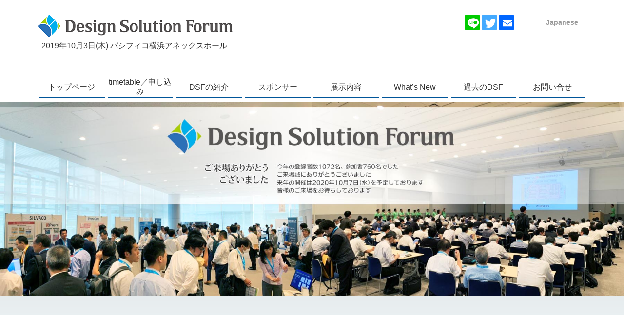

--- FILE ---
content_type: text/html; charset=UTF-8
request_url: https://www.dsforum.jp/2019/archive/
body_size: 5962
content:
<!DOCTYPE html>
<html lang="ja">
<head>
<title>2019/10/03(木)   パシフィコ横浜アネックスホール | Design Solution Forum 2019 -創ろう、拡げよう、設計者ネットワーク!-</title>
<meta charset="utf-8"/>

<!-- All in One SEO Pack 3.0.3 by Michael Torbert of Semper Fi Web Designob_start_detected [-1,-1] -->
<meta name="description"  content="Design Solution Forum 2019 -創ろう、拡げよう、設計者ネットワーク!- / 2019/10/03(木) パシフィコ横浜アネックスホール。" />

<link rel="canonical" href="https://www.dsforum.jp/2019/archive/" />
<!-- All in One SEO Pack -->
<link rel='dns-prefetch' href='//s.w.org' />
		<script type="text/javascript">
			window._wpemojiSettings = {"baseUrl":"https:\/\/s.w.org\/images\/core\/emoji\/12.0.0-1\/72x72\/","ext":".png","svgUrl":"https:\/\/s.w.org\/images\/core\/emoji\/12.0.0-1\/svg\/","svgExt":".svg","source":{"concatemoji":"https:\/\/www.dsforum.jp\/2019\/wp-includes\/js\/wp-emoji-release.min.js?ver=5.2.21"}};
			!function(e,a,t){var n,r,o,i=a.createElement("canvas"),p=i.getContext&&i.getContext("2d");function s(e,t){var a=String.fromCharCode;p.clearRect(0,0,i.width,i.height),p.fillText(a.apply(this,e),0,0);e=i.toDataURL();return p.clearRect(0,0,i.width,i.height),p.fillText(a.apply(this,t),0,0),e===i.toDataURL()}function c(e){var t=a.createElement("script");t.src=e,t.defer=t.type="text/javascript",a.getElementsByTagName("head")[0].appendChild(t)}for(o=Array("flag","emoji"),t.supports={everything:!0,everythingExceptFlag:!0},r=0;r<o.length;r++)t.supports[o[r]]=function(e){if(!p||!p.fillText)return!1;switch(p.textBaseline="top",p.font="600 32px Arial",e){case"flag":return s([55356,56826,55356,56819],[55356,56826,8203,55356,56819])?!1:!s([55356,57332,56128,56423,56128,56418,56128,56421,56128,56430,56128,56423,56128,56447],[55356,57332,8203,56128,56423,8203,56128,56418,8203,56128,56421,8203,56128,56430,8203,56128,56423,8203,56128,56447]);case"emoji":return!s([55357,56424,55356,57342,8205,55358,56605,8205,55357,56424,55356,57340],[55357,56424,55356,57342,8203,55358,56605,8203,55357,56424,55356,57340])}return!1}(o[r]),t.supports.everything=t.supports.everything&&t.supports[o[r]],"flag"!==o[r]&&(t.supports.everythingExceptFlag=t.supports.everythingExceptFlag&&t.supports[o[r]]);t.supports.everythingExceptFlag=t.supports.everythingExceptFlag&&!t.supports.flag,t.DOMReady=!1,t.readyCallback=function(){t.DOMReady=!0},t.supports.everything||(n=function(){t.readyCallback()},a.addEventListener?(a.addEventListener("DOMContentLoaded",n,!1),e.addEventListener("load",n,!1)):(e.attachEvent("onload",n),a.attachEvent("onreadystatechange",function(){"complete"===a.readyState&&t.readyCallback()})),(n=t.source||{}).concatemoji?c(n.concatemoji):n.wpemoji&&n.twemoji&&(c(n.twemoji),c(n.wpemoji)))}(window,document,window._wpemojiSettings);
		</script>
		<style type="text/css">
img.wp-smiley,
img.emoji {
	display: inline !important;
	border: none !important;
	box-shadow: none !important;
	height: 1em !important;
	width: 1em !important;
	margin: 0 .07em !important;
	vertical-align: -0.1em !important;
	background: none !important;
	padding: 0 !important;
}
</style>
	<link rel='stylesheet' id='style-css'  href='https://www.dsforum.jp/2019/wp-content/themes/DSF2019/style.css?ver=0.1.7' type='text/css' media='all' />
<link rel='stylesheet' id='wp-block-library-css'  href='https://www.dsforum.jp/2019/wp-includes/css/dist/block-library/style.min.css?ver=5.2.21' type='text/css' media='all' />
<link rel='stylesheet' id='rss-antenna-style-css'  href='https://www.dsforum.jp/2019/wp-content/plugins/rss-antenna/rss-antenna.css?ver=2.2.0' type='text/css' media='all' />
<link rel='stylesheet' id='dlm-frontend-css'  href='https://www.dsforum.jp/2019/wp-content/plugins/download-monitor/assets/css/frontend.css?ver=5.2.21' type='text/css' media='all' />
<script>if (document.location.protocol != "https:") {document.location = document.URL.replace(/^http:/i, "https:");}</script><link rel='https://api.w.org/' href='https://www.dsforum.jp/2019/wp-json/' />
<link rel="EditURI" type="application/rsd+xml" title="RSD" href="https://www.dsforum.jp/2019/xmlrpc.php?rsd" />
<link rel="wlwmanifest" type="application/wlwmanifest+xml" href="https://www.dsforum.jp/2019/wp-includes/wlwmanifest.xml" /> 
<meta name="generator" content="WordPress 5.2.21" />
<link rel='shortlink' href='https://www.dsforum.jp/2019/?p=28' />
<link rel="alternate" type="application/json+oembed" href="https://www.dsforum.jp/2019/wp-json/oembed/1.0/embed?url=https%3A%2F%2Fwww.dsforum.jp%2F2019%2Farchive%2F" />
<link rel="alternate" type="text/xml+oembed" href="https://www.dsforum.jp/2019/wp-json/oembed/1.0/embed?url=https%3A%2F%2Fwww.dsforum.jp%2F2019%2Farchive%2F&#038;format=xml" />
		<style type="text/css">.recentcomments a{display:inline !important;padding:0 !important;margin:0 !important;}</style>
		<meta http-equiv="Content-Type" content="text/html; charset=utf-8">
<meta name="viewport" content="width=device-width,initial-scale=1.0,user-scalable=yes">
<link rel="shortcut icon" href="/2019/wp-content/themes/DSF2019/favicon.ico">
<link rel="stylesheet" href="/wp-content/themes/DSF2019/css/flexslider.css" type="text/css" />
<script src="//ajax.googleapis.com/ajax/libs/jquery/1.11.0/jquery.min.js"></script>
<script src="/2019/wp-content/themes/DSF2019/js/jquery.flexslider.js"></script>
<script type='text/javascript' src='https://www.dsforum.jp/2019/wp-includes/js/wp-embed.min.js?ver=5.2.21'></script>
<script type="text/javascript" charset="utf-8">
	$(window).load(function() {
	  $('.flexslider').flexslider({
		animation:"slide",
		pauseOnHover:true,
		slideshowSpeed:6000,
		animationSpeed:800,
		easing: 'easeInOutQuart'
	  });
	});
</script>
</head>
<body data-rsssl=1>
<header id="PageHeader">
	<div>
		<h2><a href="/2019/"><img src="/2019/wp-content/themes/DSF2019/img/header001_20190807.png" alt="Design Solution Forum 2019 -創ろう、拡げよう、設計者ネットワーク!- Design Solution Forum2019 2019年10月3日(木) パシフィコ横浜アネックスホール"><span>2019年10月3日(木) パシフィコ横浜アネックスホール</span></a></h2>
		<div>
			<ul class="japanese">
				<li><a href="https://www.dsforum.jp/2019/"><span>Japanese</span><span>JP</span></a></li>
			</ul>
			<ul>
				<li><a href="https://line.me/R/ti/p/%40zoi5613b" target="_blank"><svg xmlns="http://www.w3.org/2000/svg" focusable="false" viewBox="0 0 32 32"><path fill="#FFF" d="M28 14.304c0-5.37-5.384-9.738-12-9.738S4 8.936 4 14.304c0 4.814 4.27 8.846 10.035 9.608.39.084.923.258 1.058.592.122.303.08.778.04 1.084l-.172 1.028c-.05.303-.24 1.187 1.04.647s6.91-4.07 9.43-6.968c1.74-1.905 2.57-3.842 2.57-5.99zM11.302 17.5H8.918a.631.631 0 0 1-.63-.63V12.1a.63.63 0 0 1 1.26.002v4.14h1.754c.35 0 .63.28.63.628a.63.63 0 0 1-.63.63zm2.467-.63a.631.631 0 0 1-.63.628.629.629 0 0 1-.63-.63V12.1a.63.63 0 1 1 1.26 0v4.77zm5.74 0a.632.632 0 0 1-1.137.378l-2.443-3.33v2.95a.631.631 0 0 1-1.26 0V12.1a.634.634 0 0 1 .63-.63.63.63 0 0 1 .504.252l2.444 3.328V12.1a.63.63 0 0 1 1.26 0v4.77zm3.853-3.014a.63.63 0 1 1 0 1.258H21.61v1.126h1.755a.63.63 0 1 1 0 1.258H20.98a.63.63 0 0 1-.628-.63V12.1a.63.63 0 0 1 .63-.628h2.384a.63.63 0 0 1 0 1.258h-1.754v1.126h1.754z"></path></svg><span>Line</span></a></li>
				<li><a href="https://twitter.com/dsforumjp" target="_blank"><svg xmlns="http://www.w3.org/2000/svg" focusable="false" viewBox="0 0 32 32"><path fill="#FFF" d="M28 8.557a9.913 9.913 0 0 1-2.828.775 4.93 4.93 0 0 0 2.166-2.725 9.738 9.738 0 0 1-3.13 1.194 4.92 4.92 0 0 0-3.593-1.55 4.924 4.924 0 0 0-4.794 6.049c-4.09-.21-7.72-2.17-10.15-5.15a4.942 4.942 0 0 0-.665 2.477c0 1.71.87 3.214 2.19 4.1a4.968 4.968 0 0 1-2.23-.616v.06c0 2.39 1.7 4.38 3.952 4.83-.414.115-.85.174-1.297.174-.318 0-.626-.03-.928-.086a4.935 4.935 0 0 0 4.6 3.42 9.893 9.893 0 0 1-6.114 2.107c-.398 0-.79-.023-1.175-.068a13.953 13.953 0 0 0 7.55 2.213c9.056 0 14.01-7.507 14.01-14.013 0-.213-.005-.426-.015-.637.96-.695 1.795-1.56 2.455-2.55z"></path></svg><span>Twitter</span></a></li>
				<li><a href="http://www.dsforum.jp/2017/contact/" target="_blank"><svg xmlns="http://www.w3.org/2000/svg" focusable="false" viewBox="0 0 32 32"><path fill="#FFF" d="M26 21.25v-9s-9.1 6.35-9.984 6.68C15.144 18.616 6 12.25 6 12.25v9c0 1.25.266 1.5 1.5 1.5h17c1.266 0 1.5-.22 1.5-1.5zm-.015-10.765c0-.91-.265-1.235-1.485-1.235h-17c-1.255 0-1.5.39-1.5 1.3l.015.14s9.035 6.22 10 6.56c1.02-.395 9.985-6.7 9.985-6.7l-.015-.065z"></path></svg><span>Email</span></a></li>
			</ul>
		</div>
	</div>
	<label for="menu">
		<svg xmlns="http://www.w3.org/2000/svg" viewBox="0 0 68 60">
			<g class="nc-icon-wrapper js-transition-icon" data-effect="scale" data-event="click">
				<g class="js-transition-icon__state">
					<path d="M66.671,6.657c0,3.006-2.437,5.442-5.442,5.442H6.802c-3.005,0-5.442-2.437-5.442-5.442l0,0c0-3.006,2.437-5.442,5.442-5.442h54.426C64.234,1.216,66.671,3.651,66.671,6.657L66.671,6.657z"></path>
					<path d="M66.671,54.105c0,3.006-2.437,5.442-5.442,5.442H6.802c-3.005,0-5.442-2.437-5.442-5.442l0,0c0-3.007,2.437-5.442,5.442-5.442h54.426C64.234,48.662,66.671,51.098,66.671,54.105L66.671,54.105z"></path>
					<path d="M66.671,30.381c0,3.006-2.437,5.442-5.442,5.442H6.802c-3.005,0-5.442-2.437-5.442-5.442l0,0c0-3.006,2.437-5.442,5.442-5.442h54.426C64.234,24.939,66.671,27.375,66.671,30.381L66.671,30.381z"></path>
				</g>
				<g class="js-transition-icon__state" aria-hidden="true" style="display: none;">
					<path d="M56.645,2.782c2.125,2.125,2.125,5.572,0,7.697L10.48,56.644c-2.125,2.126-5.572,2.126-7.697,0l0,0c-2.126-2.126-2.126-5.57,0-7.697L48.947,2.782C51.074,0.657,54.518,0.657,56.645,2.782L56.645,2.782z"></path>
					<path d="M2.783,2.782c-2.126,2.125-2.126,5.572,0,7.697l46.164,46.165c2.127,2.126,5.571,2.126,7.698,0l0,0c2.125-2.126,2.124-5.57-0.001-7.697L10.479,2.782C8.354,0.657,4.909,0.657,2.783,2.782L2.783,2.782z"></path>
				</g>
			</g>
			<script>
				!function(){"use strict";if(!window.requestAnimationFrame){var a=null;window.requestAnimationFrame=function(t,i){var e=(new Date).getTime();a||(a=e);var s=Math.max(0,16-(e-a)),n=window.setTimeout(function(){t(e+s)},s);return a=e+s,n}}function r(t,i,e,s){return 1>(t/=s/2)?e/2*t*t*t*t+i:-e/2*((t-=2)*t*t*t-2)+i}function e(t){return t?[1,0]:[0,1]}function t(t){this.element=t,this.svg=function t(i){var e=i.parentNode;if("svg"!==e.tagName)e=t(e);return e;}(this.element),this.getSize(),this.states=this.element.querySelectorAll(".js-transition-icon__state"),this.time={start:null,total:200},this.status={interacted:!1,animating:!1},this.animation={effect:this.element.getAttribute("data-effect"),event:this.element.getAttribute("data-event")},this.init()}t.prototype.getSize=function(){var t=this.svg.getAttribute("viewBox");this.size=t?{width:t.split(" ")[2],height:t.split(" ")[3]}:this.svg.getBoundingClientRect()},t.prototype.init=function(){var t=this;this.svg.addEventListener(t.animation.event,function(){t.status.animating||(t.status.animating=!0,window.requestAnimationFrame(t.triggerAnimation.bind(t)))})},t.prototype.triggerAnimation=function(t){var i=this.getProgress(t);this.animateIcon(i),this.checkProgress(i)},t.prototype.getProgress=function(t){return this.time.start||(this.time.start=t),t-this.time.start},t.prototype.checkProgress=function(t){if(this.time.total>t)window.requestAnimationFrame(this.triggerAnimation.bind(this));else{this.status={interacted:!this.status.interacted,animating:!1},this.time.start=null;var i=e(this.status.interacted);this.states[i[0]].removeAttribute("aria-hidden"),this.states[i[1]].setAttribute("aria-hidden","true")}},t.prototype.animateIcon=function(t){if(t>this.time.total){t=this.time.total;}if(0>t){t=0;};var i=e(this.status.interacted);this.states[i[0]].style.display=t>this.time.total/2?"none":"block",this.states[i[1]].style.display=t>this.time.total/2?"block":"none","scale"==this.animation.effect?this.scaleIcon(t,i[0],i[1]):this.rotateIcon(t,i[0],i[1])},t.prototype.scaleIcon=function(t,i,e){var s=r(Math.min(t,this.time.total/2),1,-.2,this.time.total/2).toFixed(2),n=r(Math.max(t-this.time.total/2,0),.2,-.2,this.time.total/2).toFixed(2);this.states[i].setAttribute("transform","translate("+this.size.width*(1-s)/2+" "+this.size.height*(1-s)/2+") scale("+s+")"),this.states[e].setAttribute("transform","translate("+this.size.width*n/2+" "+this.size.height*n/2+") scale("+(1-n)+")")},t.prototype.rotateIcon=function(t,i,e){var s=r(t,0,180,this.time.total).toFixed(2);this.states[i].setAttribute("transform","rotate(-"+s+" "+this.size.width/2+" "+this.size.height/2+")"),this.states[e].setAttribute("transform","rotate("+(180-s)+" "+this.size.width/2+" "+this.size.height/2+")")};var i=document.querySelectorAll(".js-transition-icon");if(i)for(var s=0;i.length>s;s++)new t(i[s])}();
			</script>
		</svg>
	</label>
	<input type="checkbox" id="menu">
	<nav id="access" role="navigation">
		<div class="menu-dsf2019-container"><ul id="Nav" class="menu"><li id="menu-item-14" class="menu-item menu-item-type-post_type menu-item-object-page menu-item-14"><a href="https://www.dsforum.jp/2019/%e3%83%88%e3%83%83%e3%83%97%e3%83%9a%e3%83%bc%e3%82%b8/">トップページ</a></li>
<li id="menu-item-955" class="menu-item menu-item-type-post_type menu-item-object-page menu-item-955"><a href="https://www.dsforum.jp/2019/timetable-new/">timetable／申し込み</a></li>
<li id="menu-item-26" class="menu-item menu-item-type-post_type menu-item-object-page menu-item-has-children menu-item-26"><a href="https://www.dsforum.jp/2019/about/">DSFの紹介</a>
<ul class="sub-menu">
	<li id="menu-item-61" class="menu-item menu-item-type-post_type menu-item-object-page menu-item-61"><a href="https://www.dsforum.jp/2019/greetings/">実行委員長挨拶</a></li>
	<li id="menu-item-64" class="menu-item menu-item-type-post_type menu-item-object-page menu-item-64"><a href="https://www.dsforum.jp/2019/committee/">実行委員および運営事務局</a></li>
	<li id="menu-item-68" class="menu-item menu-item-type-post_type menu-item-object-page menu-item-68"><a href="https://www.dsforum.jp/2019/result/">前回の実績</a></li>
	<li id="menu-item-41" class="menu-item menu-item-type-post_type menu-item-object-page menu-item-privacy-policy menu-item-41"><a href="https://www.dsforum.jp/2019/privacy/">個人情報の取り扱いについて</a></li>
</ul>
</li>
<li id="menu-item-34" class="menu-item menu-item-type-post_type menu-item-object-page menu-item-34"><a href="https://www.dsforum.jp/2019/sponsors/">スポンサー</a></li>
<li id="menu-item-1633" class="menu-item menu-item-type-post_type menu-item-object-page menu-item-1633"><a href="https://www.dsforum.jp/2019/exhibitioncontents/">展示内容</a></li>
<li id="menu-item-367" class="menu-item menu-item-type-post_type menu-item-object-page menu-item-367"><a href="https://www.dsforum.jp/2019/whatsnew/">What&#8217;s New</a></li>
<li id="menu-item-30" class="menu-item menu-item-type-post_type menu-item-object-page current-menu-item page_item page-item-28 current_page_item menu-item-30"><a href="https://www.dsforum.jp/2019/archive/" aria-current="page">過去のDSF</a></li>
<li id="menu-item-22" class="menu-item menu-item-type-post_type menu-item-object-page menu-item-22"><a href="https://www.dsforum.jp/2019/contact/">お問い合せ</a></li>
</ul></div>	</nav>
</header><!-- /#header -->
<p id="ThanksBanner"><a href="/2019/download/" rel="noopener noreferrer"><img src="/2019/wp-content/uploads/2019/10/20191015thanks.jpg" alt="DSF2019 ご来場ありがとうございました。"></a></p><h1 class="entry-title">過去のDSF</h1><!-- 記事タイトルを表示 -->
<div id="Container">
	<div id="archive-wrap">
 <!-- ループ開始 -->
<ul class="Archive">
<li><a href="http://www.dsforum.jp/-2018/" target="_blank" rel="noopener noreferrer">Design Solution Forum 2018</a></li>
<li><a href="http://www.dsforum.jp/2017/" target="_blank" rel="noopener noreferrer">Design Solution Forum 2017</a></li>
<li><a href="http://www.dsforum.jp/2016/" target="_blank" rel="noopener noreferrer">Design Solution Forum 2016</a></li>
<li><a href="http://www.dsforum.jp/2015/" target="_blank" rel="noopener noreferrer">Design Solution Forum 2015</a></li>
<li><a href="http://www.dsforum.jp/2014/" target="_blank" rel="noopener noreferrer">Design Solution Forum 2014</a></li>
</ul>
<!-- ループ終了 -->
	</div>
</div><!-- Container -->
<footer id="PageFooter">
	<div>
		<p>
			<span>DSForum2019事務局 <br>(株式会社ピーシーオーワークス内)</span>
			MAIL <a href="mailto:dsforum@pcoworks.jp">dsforum@pcoworks.jp</a>　<br>TEL 03-6869-0347　対応時間 10:00 ～ 17:00
		</p>
		<ul>
			<li><a href="/2019/privacy/">個人情報の取り扱いについて</a></li>
			<li><a href="/2019/contact/">お問い合せ</a></li>
		</ul>
	</div>
	<p>Copyright &copy; Design Solution Forum 2019 . All Rights Reserved.</p>
</footer>
<!-- Font Awesome -->
<link rel="stylesheet" href="https://cdnjs.cloudflare.com/ajax/libs/font-awesome/4.5.0/css/font-awesome.min.css">
<!-- Ionicons -->
<link rel="stylesheet" href="https://cdnjs.cloudflare.com/ajax/libs/ionicons/2.0.1/css/ionicons.min.css">
<link rel="stylesheet" href="https://cdn.eventcloudmix.com/assets/css/icon_style.css">
<link rel="stylesheet" href="https://cdn.eventcloudmix.com/assets/css/site/colorbox.css">
<link rel="stylesheet" href="https://cdn.eventcloudmix.com/assets/css/site/site_style.css">
<link rel="stylesheet" href="https://cdn.eventcloudmix.com/assets/css/asset.css">
<link rel="stylesheet" href="https://cdn.eventcloudmix.com/assets/css/site/timetable.css">
</body>
</html>

--- FILE ---
content_type: text/css
request_url: https://www.dsforum.jp/2019/wp-content/themes/DSF2019/style.css?ver=0.1.7
body_size: 11908
content:
/*
Theme Name:DSF2019 v0.2
Author:Design Solution Forum
Author URI:http://www.dsforum.jp/
Description:Design Solution Forum 2019 Theme
*/
@charset "UTF-8";
/* body --*/
*{
	margin:0;
	padding:0;
}
html{
	height:100%;
}
body{
	margin:0;
	padding:0;
	height:100%;
	text-align:center;
	font-weight:500;
	color:#333;
}
a:link{
	text-decoration:none;
	color:#07c;
}
a:visited{
	color:#059;
}
a:hover{
	text-decoration:underline;
	color:#07c;
}
a:active{
	color:#059;
}
img{
	width:100%;
	vertical-align:bottom !important;
	border:none;
}
input[type="text"],textarea{
	border:1px solid #ddd;
}
input[type="checkbox"]{
	-webkit-appearance:checkbox;
}
input[type="radio"]{
	-webkit-appearance:radio;
}
a:hover{
	opacity:0.7;
}

/* header --*/
#PageHeader{
	position:fixed;
	top:0;
	left:0;
	margin:0;
	padding:0;
	width:100%;
	height:74px;
	background:#fff;
	box-shadow:0 2px 2px 0 rgba(0,0,0,0.2);
	font-family:"游ゴシック", YuGothic, "Hiragino Maru Gothic W4 JIS2004", "ヒラギノ角ゴ ProN W3", "Hiragino Kaku Gothic ProN", "メイリオ", Meiryo, "Helvetica Neue", Helvetica, Arial, sans-serif;
	text-align:center;
	z-index:80;
}
#PageHeader > div{
	margin:0 3vw;
}
#PageHeader > div h2{
	position:fixed;
	top:1.6vh;
	left:4vw;
	width:70vw;
	text-align:left;
}
#PageHeader > div h2 a{
	display:block;
	text-decoration:none;
}
#PageHeader > div h2 img{
	max-width:320px;
}
#PageHeader > div h2 span{
	display:block;
	margin:8px 0 0;
	padding:0 0 0 2px;
	font-size:2.9vw;
	line-height:110%;
	color:#333;
}
#PageHeader div div{
	position:fixed;
	bottom:5vh;
	right:0;
	width:40px;
}
#PageHeader div div ul{
	list-style:none;
}
#PageHeader div div ul li a{
	display:block;
	border:1px solid #999;
	height:38px;
	background:#999;
	text-align:center;
	line-height:38px;
}
#PageHeader div div ul:first-child li{
	height:40px;
}
#PageHeader div div ul:first-child li a{
	font-size:24px;
	font-weight:bold;
	color:#fff;
}
#PageHeader div div ul.japanese li:first-child a{
	background:#fff;
	color:#999;
}
#PageHeader div div ul.english li + li a{
	background:#fff;
	color:#999;
}
#PageHeader div div ul:first-child li > span + span{
	display:block;
	border:1px solid #999;
	margin:0;
	height:38px;
	background:#999;
	text-align:center;
	line-height:38px;
	font-size:24px;
	font-weight:bold;
	color:#fff;
}
#PageHeader div div ul:first-child li a span:first-child,
#PageHeader div div ul:first-child li > span:first-child,
#PageHeader div div ul + ul li a span{
	display:none;
}
#PageHeader div div ul + ul{
	margin:8px 0 0;
}
#PageHeader div div ul + ul li:first-child a{
	border:1px solid #0c0;
	background:#0c0;
}
#PageHeader div div ul + ul li:nth-child(2) a{
	border:1px solid #4af;
	background:#4af;
}
#PageHeader div div ul + ul li:nth-child(3) a{
	border:1px solid #06f;
	background:#06f;
}
/*-- --*/
#PageHeader input[type="checkbox"]{
	display:none;
}
#PageHeader label[for="menu"]{
	position:fixed;
	top:2.6vh;
	right:4vw;
	display:block;
	width:10vw;
	height:10vw;
	max-width:44px;
	max-height:44px;
	cursor:pointer;
	fill:#ddd;
}
#PageHeader nav#access{
	position:absolute;
	top:10vh;
	left:0;
	margin:0;
	width:100%;
	height:0;
	overflow-y:hidden;
	background:#fff;
	box-shadow:0 2px 2px 0 rgba(0,0,0,0.2);
	text-align:left;
}
#PageHeader nav#access ul{
	margin:0;
	padding:0;
}
#PageHeader nav#access ul li{
	border-top:1px solid #ddd;
	list-style:none;
}
#PageHeader nav#access ul li a{
	display:block;
	padding:1.8vw 1.8vw;
	background:#666;
	text-decoration:none;
	font-size:4vw;
	line-height:160%;
	color:#fff;
}
#PageHeader nav#access ul ul{
	display:flex;
	flex-wrap:wrap;
	border-right:1px solid #ccc;
}
#PageHeader nav#access ul ul li{
	min-width:50%;
}
#PageHeader nav#access ul li:nth-child(3) ul li:nth-child(1),
#PageHeader nav#access ul li:nth-child(3) ul li:nth-child(3){
	width:44%;
	min-width:44%;
}
#PageHeader nav#access ul li:nth-child(3) ul li:nth-child(2),
#PageHeader nav#access ul li:nth-child(3) ul li:nth-child(4){
	width:56%;
}
#PageHeader nav#access ul ul li a{
	border-left:1px solid #ddd;
	padding:1.6vw 1.8vw;
	background:#f7f7f7;
	font-size:3.6vw;
	line-height:160%;
	color:#333;
}
#PageHeader nav#access ul li:hover,
#PageHeader nav#access ul ul li:hover{
	background:#09d;
}
#PageHeader nav#access ul li a:hover,
#PageHeader nav#access ul ul li a:hover{
	opacity:1.0;
	color:#fff;
}
#PageHeader #menu:checked + nav#access{
	height:auto;
}


/* footer --*/
footer{
	border:none;
	background:#059;
}
footer > div{
	padding:4vw 4vw 0;
}
footer div p{
	text-align:center;
	font-size:3.6vw;
	line-height:130%;
	color:#fff;
}
footer div p a:link,
footer div p a:visited,
footer div p a:hover,
footer div p a:active{
	color:#fff;
}
footer div p span{
	display:block;
	padding:0 0 2vw;
	font-size:4vw;
	font-weight:bold;
	line-height:130%;
	color:#fff;
}
footer div p span:first-line{
	font-size:5.8vw;
	line-height:130%;
}
footer div ul{
	display:flex;
	justify-content:center;
	margin:0;
	padding:6vw 0 0;
	list-style:none;
	text-align:left;
}
footer div ul li{
}
footer div ul li a{
	display:block;
	padding:0 2vw;
	text-decoration:none;
	white-space:nowrap;
	font-size:4vw;
	line-height:120%;
}
footer div ul li a:link,
footer div ul li a:visited,
footer div ul li a:hover,
footer div ul li a:active{
	color:#fff;
}
footer div ul li a:hover{
	text-decoration:underline;
}
footer > p{
	padding:10vw 0 1.2vw;
	text-align:center;
	font-size:3.6vw;
	line-height:120%;
	color:#fff;
}
/* Slider --*/
.flexslider{
	padding:10vh 0 0 !important;
}
.flexslider .slides li{
	position:relative;
	height:40vw;
	overflow:hidden;
}
.flexslider .slides li img{
	width:auto;
	height:40vw;
}
.flexslider .slides li a::before{
	content:"";
	position:absolute;
	top:2vw;
	left:2vw;
	display:block;
	width:50vw;
	height:6.17vw;
	background:url(/2019/wp-content/themes/DSF2019/img/toppage002.png) no-repeat 0 bottom;
	background-size:cover;
}
.flexslider .slides li:nth-child(2) a::before{
	background-position:0 top;
}
.flexslider .slides li:nth-child(3) a::before{
	top:calc(50% - 3.7vw);
	right:2vw;
	left:auto;
	background-position:0 center;
}
.flexslider .slides li:nth-child(4) a::before{
	background-position:0 bottom;
}
.flexslider .slides li:nth-child(5) a::before{
	background-position:0 top;
}
.flexslider .slides li a::after{
	content:"";
	position:absolute;
	right:0;
	bottom:0;
	display:block;
	width:50vw;
	height:2.85vw;	
	background:url(/2019/wp-content/themes/DSF2019/img/toppage003.png) no-repeat 0 bottom;
	background-size:cover;
}
.flexslider .slides li:nth-child(2) a::after{
	background-position:0 top;
}
.flexslider .slides li:nth-child(3) a::after{
	background-position:0 center;
}
.flexslider .slides li:nth-child(4) a::after{
	background-position:0 bottom;
}
.flexslider .slides li:nth-child(5) a::after{
	background-position:0 top;
}
.flexslider .slides li a:hover{
	opacity:1.0;
}
.flex-control-nav{
	bottom:6px !important;
	height:10px;
}
.flex-control-paging li a{
    display:block;
    border-radius:20px;
    border:1px solid #888;
    width:10px;
    height:10px;
    background:#fff;
    cursor:pointer;
    text-indent:-9999px;
}
.flex-control-paging li a.flex-active{
    background:#888;
}

/* h1 --*/
h1.entry-title{
	padding:6vw 3.2vw 0;
	background:linear-gradient(to bottom, #e6ecee 0, #f5f9fb 60%);
	text-align:center;
	font-family:"游ゴシック", YuGothic, "Hiragino Maru Gothic W4 JIS2004", "ヒラギノ角ゴ ProN W3", "Hiragino Kaku Gothic ProN", "メイリオ", Meiryo, "Helvetica Neue", Helvetica, Arial, sans-serif;
	font-size:9.2vw;
	font-weight:normal;
	line-height:130%;
}
/* Container --*/
#Container{
	padding:4vw 0 10vw;
	min-height:30%;
	background:#f5f9fb;
	text-align:left;
	font-family:"游ゴシック", YuGothic, "Hiragino Maru Gothic W4 JIS2004", "ヒラギノ角ゴ ProN W3", "Hiragino Kaku Gothic ProN", "メイリオ", Meiryo, "Helvetica Neue", Helvetica, Arial, sans-serif;
	font-size:4.6vw;
	line-height:140%;
}
#Container > div{
	margin:0 3.2vw;
}
#Container h2{
	padding:2vw 0 6vw;
	text-align:center;
	font-family:"游明朝", YuMincho, "ヒラギノ明朝 ProN W3", "Hiragino Mincho ProN","HG明朝E","ＭＳ Ｐ明朝","ＭＳ 明朝",serif;
	font-size:5.4vw;
	font-weight:normal;
	line-height:120%;
}
#Container h3{
	border-top:1px solid #000;
	margin:12vw 0 0;
	padding:4vw 0;
	text-align:center;
	font-size:8vw;
	font-weight:normal;
	line-height:120%;
}
#Container > div > h3:first-cild{
	margin:0;
}
#Container h4{
	display:inline-block;
	border-top:1px solid #000;
	margin:6vw 0 0;
	padding:1vw 1vw;
	text-align:left;
	font-size:5.6vw;
	font-weight:normal;
	line-height:120%;
}
#Container p,
#Container pre{
	padding:2vw 0 0;
	font-size:4.6vw;
	line-height:140%;
}
#Container p.Notice{
	padding:0 0 0 4.6vw;
	text-indent:-4.6vw;
}
/* TopPage --*/
#Container.TopPage{
	padding:0;
	background:#fff;
}
#Container.TopPage h3{
	border:none;
	margin:0;
	padding:8vw 0 4vw;
	text-align:center;
	font-size:9.2vw;
	font-weight:normal;
	line-height:120%;
}
#Container #LinkButton{
	margin:0;
	background:linear-gradient(to bottom, #ffffff 0, #f7f7f7 100%);
}
#Container #LinkButton ul{
	display:flex;
	padding:4vw 3.2vw;
}
#Container #LinkButton ul li{
	list-style:none;
}
#Container #LinkButton ul li a{
	display:block;
	width:27.2vw;
	border-left:1px solid #ccc;
	padding:0 2vw;
	text-decoration:none;
	text-align:center;
}
#Container #LinkButton ul li a em{
	display:block;
	padding:0 0 6px;
	text-align:centert;
	text-decoration:none;
	font-size:4vw;
	font-weight:bold;
	line-height:120%;
	color:#059;
}
#Container #LinkButton ul li a em::before{
	content:"";
	display:block;
	margin:0 auto 6px;
	width:52px;
	height:56px;
	background:url(/2019/wp-content/themes/DSF2019/img/toppage004.png) no-repeat left center;
	background-position:left center;
	background-size:auto 56px;
}
#Container #LinkButton ul li:nth-child(3) a{
	border-right:1px solid #ccc;
}
#Container #LinkButton ul li:nth-child(2) a em::before{
	background-position:center center;
}
#Container #LinkButton ul li:nth-child(3) a em::before{
	background-position:right center;
}
/* WhatsNew --*/
#Container #WhatsNew{
	margin:0;
	background:linear-gradient(to bottom, #dde6ea 0, #eaf3f5 10px);
}
#Container #whatsnew-wrap #WhatsNew{
	margin:0;
	background:none;
}
#Container #WhatsNew #Topics{
	display:flex;
	flex-wrap:wrap;
	justify-content:space-between;
	padding:0 0 3.2vw;
}
#Container #WhatsNew #Topics li{
	margin:3.2vw 3.2vw 0;
	width:93.6vw;
	background:#fff;
	box-shadow:1px 1px 3px 0 rgba(0,0,0,0.2);
	list-style:none;
}
#Container #WhatsNew #Topics li a{
	display:block;
	text-decoration:none;
	color:#333;
}
#Container #WhatsNew #Topics li:first-child{
	margin:0 3.2vw 0;
}
#Container #WhatsNew #Topics li p{
	display:flex;
	flex-wrap:wrap;
	justify-content:space-between;
	padding:0;
	width:100%;
}
#Container #WhatsNew #Topics li p span:first-child{
	display:inline-block;
	width:30%;
	background:#8b1;
	text-align:center;
	font-size:3.8vw;
	font-weight:bold;
	line-height:24px;
	color:#fff;
}
#Container #WhatsNew #Topics li p span + span{
	display:inline-block;
	padding:5px 5px 0 0;
	width:50%;
	text-align:right;
	font-size:3.8vw;
	line-height:120%;
}
#Container #WhatsNew #Topics li p + div{
	padding:3.2vw;
	text-align:center;
}
#Container #WhatsNew #Topics li p + div span{
	display:block;
	font-size:3.8vw;
	line-height:120%;
}
#Container #WhatsNew #Topics li p + div h4{
	border:none;
	margin:2vw 0 0;
	padding:0;
	text-align:center;
}
#Container #whatsnew-wrap #WhatsNew #Topics li p + div h4{
	margin:4vw 0;
}
#Container #WhatsNew > p{
	margin:0 auto;
	padding:0.8vw 0 3.2vw;
	max-width:469px;
}
#Container .Banner{
	display:flex;
	justify-content:center;
	flex-wrap:wrap;
	margin:0 auto;
	padding:10px 5px 20px;
	
}
#Container .Banner li{
	margin:10px 5px 0;
	max-width:468px;
}
/* dsf2019 --*/
#Container #dsf2019-wrap{
	display:flex;
	flex-wrap:wrap;
	margin:0;
}
#Container #dsf2019-wrap dl{
	display:flex;
	flex-wrap:wrap;
	margin:0 3.2vw;
	width:96vw;
	text-align:left;
}
#Container #dsf2019-wrap dl dt{
	width:100%;
	font-weight:normal;
}
#Container #dsf2019-wrap dl dd + dt{
	padding:3.2vw 0 0;
}
#Container #dsf2019-wrap dl dd{
	padding:0 0 0 calc(4.6vw + 5px);
}
#Container #dsf2019-wrap dl dt em,
#Container.TopPage #dsf2019-wrap dl dt em{
	text-indent:-9999px;
	font-style:normal;
	color:#ccd5dd;
}
#Container #dsf2019-wrap iframe{
	margin:4vw 0 0;
	width:100vw;
	height:70vw;
}
/* AboutDSF --*/
#about-wrap p:first-child,
#timetable-wrap p:first-child,
#sponsors-wrap p:first-child{
	padding:4vw 0 0;
	text-align:center;
	font-size:5.6vw;
	font-family:"游明朝", YuMincho, "ヒラギノ明朝 ProN W3", "Hiragino Mincho ProN","HG明朝E","ＭＳ Ｐ明朝","ＭＳ 明朝",serif;
	font-weight:normal;
	line-height:120%;
}
#about-wrap dl{
	position:relative;
	margin:6vw 0 0;
	padding:0 0 0 30vw;
	min-height:26vw;
	background:#fff;
}
#about-wrap dl dt{
	position:absolute;
	top:0;
	left:0;
	display:table;
	width:26vw;
	height:26vw;
}
#about-wrap dl dt span{
	display:table-cell;
	border-radius:8px;
	padding:0 2vw;
	width:22vw;
	height:26vw;
	background:#bbd5dd;
	vertical-align:middle;
	text-align:center;
	text-shadow:1px 1px 1px rgba(0,0,0,0.1);
	font-size:5.2vw;
	font-weight:bold;
	line-height:130%;
	color:#fff;
}
#about-wrap dl dd{
	padding:1.4vw 0 0 4.6vw;
	text-indent:-4.6vw;
}
#about-wrap dl dt + dd{
	padding:0 0 0 4.6vw;
}

#about-wrap dl dd::before{
	margin:0 1vw 0 0;
	vertical-align:middle;
	font-size:3.2vw;
	content:"\25CF";
	color:#88aacc;
}
#about-wrap h3 + p{
	padding:4.6vw 0 0;
	font-size:4.6vw;
	line-height:140%;
}
#about-wrap ul{
	display:flex;
	flex-wrap:wrap;
	justify-content:center;
	padding:1.2vw 0 0;
	width:93.6vw;
}
#about-wrap ul li{
	display:table;
	margin:2vw 0 0;
	width:45.8vw;
	list-style:none;
}
#about-wrap ul li:nth-child(2),
#about-wrap ul li:nth-child(4){
	margin:2vw 0 0 2vw;
}
#about-wrap ul li span{
	display:table-cell;
	border-radius:8px;
	border:1px solid #8ac;
	padding:0 2vw;
	height:26vw;
	background:#fff;
	box-shadow:1px 1px 3px 0 rgba(0,0,0,0.2);
	vertical-align:middle;
	text-align:center;
	font-size:3.8vw;
	line-height:140%;
	font-weight:bold;
	color:#09d;
}
/* Contact --*/
#Container p.Contact sup,
form.wpcf7-form p font{
	color:#c00;
}
form.wpcf7-form{
	padding:6vw 0 0;
}
form.wpcf7-form p{
	margin:4vw 0 0;
}
#Container form.wpcf7-form p input,
#Container form.wpcf7-form p + p input,
#Container form.wpcf7-form p textarea{
	border-radius:4px;
	border:1px solid #ddd;
	margin:1.4vw 0 0;
	padding:0.4em;
	width:80%;
	background:#fbfbfb;
	box-shadow:1px 1px 1px 0 rgba(0,0,0,0.1) inset;
	font-size:4.6vw;
	line-height:200%;
	color:#333;
}
#Container form.wpcf7-form p + p input{
	width:70%;
}
#Container form.wpcf7-form p textarea{
	width:calc(100% - 0.8em);
}
#Container form.wpcf7-form p input[type=submit]{
	width:100%;
	padding:0;
	border:1px solid #999;
	background:linear-gradient(to bottom, #f7f7f7 0, #dddddd 100%);
	box-shadow:1px 1px 1px 0 rgba(0,0,0,0.1);
	font-size:4.8vw;
	line-height:160%;
	color:#666;
}
form.wpcf7-form .wpcf7-not-valid-tip{
	line-height:200%;
	color:#c00;
}
form.wpcf7-form .wpcf7-response-output{
	border-radius:8px;
	border:none;;
	margin:6vw 0 0;
	padding:0.6em;
}
form.wpcf7-form .wpcf7-response-output.wpcf7-validation-errors{
	background:#fe9;
}
form.wpcf7-form .wpcf7-response-output.wpcf7-mail-sent-ng{
	background:#fcc;
}
/* Archive --*/
#Container .Archive{
	display:flex;
	flex-wrap:wrap;
	justify-content:center;
	padding:0 0;
	list-style:none;
}
#Container .Archive li{
	margin:2vw 0 0;
	width:100%;
}
#Container .Archive li a{
	display:table-cell;
	padding:0 46.8vw 0 0;
	height:20vw;
	background:url(/2019/wp-content/themes/DSF2019/img/archive001.jpg) no-repeat right center #5580bb;
	background-size:46.8vw;
	box-shadow:1px 1px 4px 0 rgba(0,0,0,0.2);
	vertical-align:middle;
	text-align:center;
	text-shadow:1px 1px 1px rgba(0,0,0,0.2);
	text-decoration:none;
	font-size:5.4vw;
	font-family:"游明朝", YuMincho, "ヒラギノ明朝 ProN W3", "Hiragino Mincho ProN","HG明朝E","ＭＳ Ｐ明朝","ＭＳ 明朝",serif;
	line-height:120%;
	color:#fff;
}
#Container .Archive li:nth-child(2) a{
	padding:0 0 0 46.8vw;
	background:url(/2019/wp-content/themes/DSF2019/img/archive002.jpg) no-repeat left center #66aadd;
	background-size:46.8vw;
}
#Container .Archive li:nth-child(3) a{
	padding:0 46.8vw 0 0;
	background:url(/2019/wp-content/themes/DSF2019/img/archive003.jpg) no-repeat right center #88bb55;
	background-size:46.8vw;
}
#Container .Archive li:nth-child(4) a{
	padding:0 0 0 46.8vw;
	background:url(/2019/wp-content/themes/DSF2019/img/archive004.jpg) no-repeat left center #5580bb;
	background-size:46.8vw;
}
#Container .Archive li:nth-child(5) a{
	padding:0 46.8vw 0 0;
	background:url(/2019/wp-content/themes/DSF2019/img/archive005.jpg) no-repeat right center #66aadd;
	background-size:46.8vw;
}

/* SponsorsList --*/
#Container .SponsorsList{
	display:flex;
	flex-wrap:wrap;
	justify-content:start;
	padding:0;
	width:100%;
}
#Container .SponsorsList li{
	margin:4vw 0 0;
	width:93.6vw;
	background:#fff;
	box-shadow:1px 1px 4px 0 rgba(0,0,0,0.2);
	list-style:none;
}
#Container .SponsorsList li a{
	display:flex;
	justify-content:space-between;
	align-items:center;
	height:30vw;
	text-decoration:none;
	font-size:4.6vw;
	font-weight:normal;
	line-height:120%;
	color:#333;
}
#Container .SponsorsList li a > em:first-child{
	display:block;
	padding:4.4vw;
	width:32vw;
	text-align:center;
}
#Container .SponsorsList li a > em:first-child img{
	width:auto;
	max-width:32vw;
	max-height:76px;
}
#Container .SponsorsList li a > em + em{
	display:block;
	padding:0 2vw 0 4vw;
	width:43.6vw;
}
#Container .SponsorsList li > em{
	display:block;
	margin:0;
	padding:2vw;
	text-align:center;
	font-size:4.6vw;
	font-weight:normal;
	font-style:normal;
	line-height:120%;
	color:#333;
}

/* Timetable	 --*/
#Container .majors_timetable .majors_contents_inner h3{
	display:none;
}
/* Greetings --*/
#Container #greetings-wrap > p{
	margin:0 auto;
	padding:0 0 4vw 0;
	width:60%;
}
#Container #greetings-wrap div p:last-child{
	margin:6vw 0 0;
	text-align:right;
}
#Container #greetings-wrap div p:last-child span{
	font-family:"游明朝", YuMincho, "ヒラギノ明朝 ProN W3", "Hiragino Mincho ProN","HG明朝E","ＭＳ Ｐ明朝","ＭＳ 明朝",serif;
	font-size:6.8vw;
	line-height:120%;
}
/* committee --*/
#Container #committee-wrap{
	padding:8vw 0 0;
}
#Container #committee-wrap div{
	margin:10vw 0 0;
	border-top:1px solid #000;
}
#Container #committee-wrap div h4{
	margin:0;
	padding:2vw 0;
	border:none;
}
#Container #committee-wrap div p span{
	display:block;
}
#Container #committee-wrap div p span + span{
	font-size:4vw;
	line-height:120%;
}
#Container #committee-wrap div + p{
	margin:6.4vw 0 0; 
}
/* posts-wrap --*/
#Container #posts-wrap img{
	width:auto;
}
/* privacy-wrap --*/
#Container #privacy-wrap ul{
	margin:2vw 0 0;
	list-style:none;
}
#Container #privacy-wrap ul li{
	padding:1vw 0 0 4vw;
	text-indent:-4vw;
}
#Container #privacy-wrap ul li::before{
	content:"\30FB";
}
/* result-wrap --*/
#Container #result-wrap .SponsorList{
	display:flex;
	flex-wrap:wrap;
	justify-content:space-between;
}
#Container #result-wrap .SponsorList li{
	margin:2vw 0 0;
	width:93.6vw;
	list-style:none;
}
#Container #result-wrap .SponsorList li a{
	display:block;
	padding:2vw;
	background:#fff;
	box-shadow:1px 1px 2px 0 rgba(0,0,0,0.1);
	text-decoration:none;
	text-align:center;
	font-size:4.6vw;
	line-height:120%;
	color:#333;
}
#Container #result-wrap p.Image{
	margin:2vw 0 0;
	padding:0;
	background:#fff;
	text-align:center;
}
#Container #result-wrap p img{
	width:auto;
	max-width:100%;
}
#Container #result-wrap ul.Opinion{
	margin:0;
	padding:0;
}
#Container #result-wrap ul.Opinion li{
	padding:1.2vw 0 0 4.6vw;
	text-indent:-4.6vw;
}
#Container #result-wrap ul.Opinion li::before{
	content:"\30FB";
}
#Container #result-wrap ul.Opinion + ul.Opinion{
	margin:4vw 0 0;
}
/* category-wrap --*/
#Container #category-wrap ul{
	padding:2vw 0 0;
}
#Container #category-wrap ul li{
	margin:2vw 0 0;
}
#Container #category-wrap ul li:first-child{
	margin:0;
}
#Container #category-wrap ul li a{
	display:block;
	background:#fff;
	box-shadow:1px 1px 2px 0 rgba(0,0,0,0.1);
	text-decoration:none;
	text-align:center;
	font-size:4.6vw;
	line-height:120%;
	color:#333;
} 
#Container #category-wrap ul li a p:first-child{
	display:flex;
	flex-wrap:wrap;
	justify-content:space-between;
	padding:0 0 4vw;
	width:100%;
}
#Container #category-wrap ul li a p:first-child span:first-child{
	display:inline-block;
	width:30%;
	background:#8b1;
	text-align:center;
	font-size:3.8vw;
	font-weight:bold;
	line-height:24px;
	color:#fff;
}
#Container #category-wrap ul li a p:first-child span + span{
	display:inline-block;
	padding:5px 5px 0 0;
	width:50%;
	text-align:right;
	font-size:3.8vw;
	line-height:120%;
}
#Container #category-wrap ul li a h4{
	display:block;
	border:none;
	margin:0;
	padding:4vw 2vw 0;
	text-align:center;
	font-size:6vw;
	line-height:120%;
	color:#333;
}
#Container #category-wrap ul li a h4 + p{
	padding:2vw;
	text-align:left;
}
/* ExhibitionContents --*/
#Container #InformationMap{
	position:relative;
	width:100%;
	height:185px;
	overflow:hidden;
}
#Container #InformationMap p.map{
	position:absolute;
	top:calc(30vw - 369px);
	left:calc(46.8vw - 600px);
	transform:scale(0.25);
}
#Container #InformationMap p.map img{
	width:1200px;
	height:738px;
}
#Container #ExhibitionContents{
	display:flex;
	flex-wrap:wrap;
	justify-content:center;
	padding:6vw 0 3.2vw;
}
#Container #ExhibitionContents li{
	margin:3.2vw 0 0;
	width:93.6vw;
	background:#fff;
	box-shadow:1px 1px 3px 0 rgba(0,0,0,0.2);
	list-style:none;
}
#Container #ExhibitionContents li:first-child{
	margin:0;
}
#Container #ExhibitionContents li a{
	display:flex;
	align-items:center;
	padding:2vw;
	min-height:40vw;
	text-decoration:none;
	color:#333;
}
#Container #ExhibitionContents li a > span{
	padding:2vw;
	width:calc(50% - 4vw);
	text-align:center;
}
#Container #ExhibitionContents li a > span img{
	width:auto;
	height:auto;
	max-width:100%;
	max-height:100%;
}
#Container #ExhibitionContents li a h4{
	border:none;
	margin:0 0 0 14px;
	width:calc(50% - 14px);
	font-size:4.6vw;
	font-weight:normal;
	line-height:130%;
}
#Container #ExhibitionContents li a h4 span{
	display:block;
	padding:8px 0 0;
	font-size:14px;
	font-weight:normal;
	line-height:120%;
	color:#666;
}
#Container #products-wrap{
	text-align:center;
}
#Container #products-wrap p{
	text-align:left;
}
#Container #products-wrap p:first-child{
	padding:3vw 3vw 2vw;
	background:#fff;
	text-align:center;
}
#Container #products-wrap p:first-child img{
	width:auto;
	height:auto;
	max-width:100%;
	max-height:100%;
}
#Container #products-wrap h2{
	margin:0;
	padding:0 2vw 6vw;
	background:#fff;
	text-align:center;
	font-size:12vw;
	line-height:130%;
}
/* TimeTable --*/
#Container #TimeTable{
	padding:6vw 0 0;
	width:100%;
	overflow:scroll;
}
#Container #TimeTable > div{
	display:flex;
	align-content:center;
	width:1400px;
}
#Container #TimeTable > div .Column{
	width:200px;
}
#Container #TimeTable > div .Column > p{
	display:flex;
	justify-content:center;
	align-items:center;
	padding:0 0 8px;
	height:70px;
}
#Container #TimeTable > div .Column > p span{
	display:block;
	text-align:center;
	font-size:14px;
	line-height:120%;
}
#Container #TimeTable > div .Column .Cell{
	box-sizing:border-box;
	border-bottom:1px solid #ccc;
	border-left:1px solid #ccc;
	padding:6px;
	height:150px;
	background:#fff;
	overflow:hidden;
	font-size:14px;
	line-height:120%;
}
#Container #TimeTable > div .Column > p + .Cell{
	border-top:1px solid #ccc;
}
#Container #TimeTable > div #Col-g .Cell{
	border-right:1px solid #ccc;
}
#Container #TimeTable > div .Column .Cell > p:first-child{
	display:flex;
	justify-content:space-between;
	padding:0 0 2px;
	width:100%;
	text-align:left;
	font-size:12px;
	line-height:120%;
}
#Container #TimeTable > div .Column .Cell input{
	display:none;
}
#Container #TimeTable > div .Column .Cell label{
	position:relative;
	cursor:pointer;
	vertical-align:middle;
}
#Container #TimeTable > div .Column .Cell input + span::before{
	content:"";
	display:inline-block;
	border:1px solid #666;
	margin:0 8px 0 0;
	width:12px;
	height:12px;
	background:#fff;
}
#Container #TimeTable > div .Column .Cell input:checked + span::after{
	position:absolute;
	top:-2px;
	left:-1px;
	content:"\02714";
	font-size:20px;
	color:#c00;
}
#Container #TimeTable > div .Column .Cell > a{
	display:block;
	padding:0px;
	height:114px;
	line-height:120%;
	text-decoration:none;
}
#Container #TimeTable > div .Column .Cell > a span.Title{
	font-size:16px;
	font-weight:bold;
	line-height:120%;
}
#Container #TimeTable > div .Column .Cell > a .Category{
	display:flex;
	flex-wrap:wrap;
	margin:2px 0 0;
}
#Container #TimeTable > div .Column .Cell .Category span{
	display:inline-block;
	margin:2px 2px 0 0;
	padding:2px 4px;
	background:#93c47d;
	vertical-align:middle;
	font-size:12px;
	line-height:104%;
	color:#fff;
}
#Container #TimeTable > div .Column .Cell.public .Category span{
	background:#aecfa0;
}
#Container #TimeTable > div .Column .Cell.arm .Category span{
	background:#a2c4c9;
}
#Container #TimeTable > div .Column .Cell.rambus .Category span{
	background:#b4a7d6;
}
#Container #TimeTable > div .Column .Cell.sp .Category span{
	background:#d5a6bd
}
#Container #TimeTable > div .Column:first-child .Cell .Category span + span,
#Container #TimeTable > div .Column:nth-child(2) .Cell .Category span + span,
#Container #TimeTable > div .Column:nth-child(3) .Cell .Category span + span,
#Container #TimeTable > div .Column:nth-child(4) .Cell .Category span + span{
	background:#46bef2;
}
#Container #TimeTable > div .Column .Cell.public .Category span + span,
#Container #TimeTable > div .Column .Cell.arm .Category span + span,
#Container #TimeTable > div .Column .Cell.rambus .Category span + span,
#Container #TimeTable > div .Column .Cell.rambus .sp span + span{
	background-color:#c1d2f0
}
#Container #TimeTable > div .Column .Cell.greeting{
	background:#ddf7dd;
}
#Container #TimeTable > div .Column .Cell.keynote{
	background:#dde6f7;
}
#Container #TimeTable > div .Column .Cell.public{
	background:#ccfbf7;
}
#Container #TimeTable > div .Column .Cell.public:nth-child(2n){
	background:#ddfffb;
}
#Container #TimeTable > div .Column .Cell.arm{
	background:#cceef7;
}
#Container #TimeTable > div .Column .Cell.arm:nth-child(2n + 1){
	background:#ddf7ff;
}
#Container #TimeTable > div .Column .Cell.rambus{
	background:#eee6f7;
}
#Container #TimeTable > div .Column .Cell.rambus:nth-child(2n){
	background:#f7eeff;
}
#Container #TimeTable > div .Column .Cell.sp{
	background:#fff7cc;
}
#Container #TimeTable > div .Column .Cell.sp:nth-child(2n){
	background:#fffbe2;
}
#Container #TimeTable > div .Column .Cell.closed,
#Container #TimeTable > div .Column .Cell.closed:nth-child(2n){
	background:#eee;
}
#Container #TimeTable > div .Column .Cell.closed a{
	color:#888;
}
#Container #TimeTable > div .Column .Cell.preparation{
	background:#f7f7f7;
}
#Container #TimeTable > div .Column .frame2{
	height:300px;
}
#Container #TimeTable > div .Column .frame3{
	height:450px;
}
#Container #TimeTable > div .Column .frame11{
	height:1650px;
}
#Container #TimeTable > div .Column .frameSP2{
	height:375px;
}
#Container #TimeTable > div .Column .frameSPArm{
	height:510px;
}
#Container #TimeTable > div .Column .frameSPLast{
	height:450px;
}
#Container #TimeTable > div .Column .CoffeeBreak{
	background:#f7f7f7;
	text-align:center;
	height:60px;
	line-height:58px;
}
#Container #TimeTable #Col-f .CoffeeBreak{
	margin:0 0 0 -500%;
	width:600%;
	z-index:99;
}
#Container #TimeTable #Col-g .Cell:nth-child(5){
	height:75px;
}
#Container #TimeTable > div .Column .frame2 > a{
	height:266px;
}
#Container #TimeTable > div .Column .frame3 > a{
	height:416px;
}
#Container #TimeTable > div .Column .frame11 > a{
	height:1616px;
}
#Container #TimeTable > div .Column .frameSP2 > a{
	height:340px;
}
#lean_overlay{
	display:none;
	position:fixed;
	z-index:90;
	top:0px;
	left:0px;
	height:100%;
	width:100%;
	background:#000;
}
#Container #TimeTable > div .Column .Cell .ModalBox{
	top:5% !important;
	display:none;
	width:calc(90% - 32px);
	height:calc(90vh - 32px);
	padding:16px 16px 0;
	background:#fff;
	overflow-y:auto;
}
#Container #TimeTable > div .Column .Cell .ModalBox p{
	padding:0;
}
#Container #TimeTable > div .Column .Cell .ModalBox .Title{
	padding:0;
	text-align:left;
	font-size:6vw;
	line-height:120%;
}
#Container #TimeTable > div .Column .Cell .ModalBox .Category,
#Container #TimeTable > div .Column .Cell .ModalBox .speaker,
#Container #TimeTable > div .Column .Cell .ModalBox .speaker p.image + div,
#Container #TimeTable > div .Column .Cell .ModalBox .company,
#Container #TimeTable > div .Column .Cell .ModalBox .detail,
#Container #TimeTable > div .Column .Cell .ModalBox .body{
	margin:3vw 0 0;
	text-align:left;
	font-size:4.4vw;
	line-height:120%;
}
#Container #TimeTable > div .Column .Cell .ModalBox .company,
#Container #TimeTable > div .Column .Cell .ModalBox .name{
	text-align:center;
}
#Container #TimeTable > div .Column .Cell .ModalBox .detail,
#Container #TimeTable > div .Column .Cell .ModalBox .body{
	margin:6vw 0 0;
}
#Container #TimeTable > div .Column .Cell .ModalBox .speaker p.image{
	margin:2vw auto 0;
	width:50%;
	text-align:center;
}
#Container #TimeTable > div .Column .Cell .ModalBox a.ModalClose{
	display:block;
	border:1px solid #059;
	margin:6vw auto 16px;
	padding:2px 6px;
	width:10rem;
	cursor:pointer;
	text-align:center;
	text-decoration:none;
	font-size:4vw;
	line-height:5vw;
	color:#059;
}
#Container #TimeTable > div .Column .Cell .ModalBox a.ModalClose::after{
	position:fixed;
	top:2vw;
	right:2vw;
	content:"\0d7";
	font-size:28px;
	font-weight:bold;
	color:#fff;
}
#Container #TimeTable > div .Column .Cell .ModalBox a.ModalClose:hover{
	background:#059;
	color:#fff;
}
#Container #TimeTable + button{
	border-radius:8px;
	border:1px solid #bbb;
	margin:40px 20%;
	width:60%;
	box-shadow:1px 1px 2px 0 rgba(0,0,0,0.2);
	text-align:center;
	text-decoration:none;
	font-size:20px;
	line-height:200%;
	background:linear-gradient(to bottom, #ffffff 0, #f7f7f7 100%);
	color:#059;
}
#Container #TimeTable .TT_Control{
	display:none;
}
#Container #TimeTable .TT_Control #TT_Prev,
#Container #TimeTable .TT_Control #TT_Next{
	position:fixed;
	top:60%;
	left:10px;
	display:block;
	border-radius:50%;
	width:24px;
	height:24px;
	background:#333;
	text-align:center;
	text-decoration:none;
	font-size:16px;
	line-height:24px;
	font-weight:bold;
	color:#fff;
	opacity:0.5;
}
#Container #TimeTable .TT_Control #TT_Next{
	left:auto;
	right:10px;
}
/* */
#Container #TimeTable #Col-d .Cell:nth-child(2),
#Container #TimeTable #Col-d .Cell:nth-child(3){
	margin:0 0 0 -200%;
	width:300%;
	z-index:99;
}
#Container #TimeTable #Col-a .Cell:last-child{
	border-right:1px solid #ccc;
	width:700%;
}
#Container .seminar_list{
	background:#fff;
}
#Container .seminar_list li{
	border-top:1px dotted #ddd;
	padding:3vw 3vw 3vw calc(3vw + 25px);
	background:url(img/applications001.png) no-repeat 3vw center;
	font-size:5vw;
	line-height:130%;
}
#Container .seminar_list li:first-child{
	border-top:none;
}
#Container form[method="post"] > p:first-child{
	display:none;
}
#Container .contact_form dt{
	margin:3vw 0 0;
	font-size:5vw;
}
#Container .contact_form dt.required:after{
	content:"\5FC5\9808";
	display:inline-block;
	border-radius:4px;
	margin:0 0 0 6px;
	padding:0 2px;
	background:#8b0;
	vertical-align:middle;
	font-size:12px;
	line-height:16px;
	color:#fff;
}
#Container .contact_form dd input[type="text"],
#Container .contact_form dd input[type="tel"],
#Container .contact_form dd input[type="email"],
#Container .contact_form dd select,
#Container .contact_form dd textarea{
	max-width:calc(100% - 2vw);
	border-radius:4px;
	border:1px solid #ddd;
	margin:1.4vw 0 0;
	padding:1vw 1.6vw;
	font-size:5vw;
}
#Container .contact_form dd textarea{
	width:100%;
}
#Container .contact_form dd p{
	position:relative;
	padding:0;
}
/*
#Container .contact_form dd p select{
	width:9rem;
}
#Container .contact_form dd p::after{
	position:absolute;
	top:calc(50% - 4px);
	left:7.6rem;
	content:"";
	width:8px;
	height:8px;
	border-right:2px solid #666;
	border-bottom:2px solid #666;
	transform:rotate(45deg);
}
*/
#Container .applications-wrap h3 p{
	font-size:5vw;
	line-height:130%;	
}
#Container .contact_form + .personal{
	margin:4vw 0 0;
}
#Container .contact_form + .personal a{
	text-decoration:underline;
}
#Container .contact_form + .personal label{
	display:inline-block;
	border-radius:4px;
	border:1px solid #ddd;
	margin:0 0 0 2vw;
	padding:0.6vw 2.4vw;
	background:#fff;
}
#Container .contact_form + .personal label input{
	margin:0;
	background:#fff;
}
#Container .questionnaire dt{
	padding:3vw 0 0 9vw;
	text-indent:-9vw;
	font-size:5.4vw;
	line-height:120%;
}
#Container .questionnaire dt em{
	display:inline-block;
	width:9vw;
	text-indent:0;
	font-style:normal;
	font-weight:bold;
	color:#888;
}
#Container .questionnaire dd{
	display:flex;
	flex-wrap:wrap;
	padding:0.5vw 0 0;
}
#Container .questionnaire dd .mwform-checkbox-field.horizontal-item,
#Container .questionnaire dd .mwform-radio-field.horizontal-item{
	display:inline-block;
	border-radius:4px;
	border:1px solid #ddd;
	margin:2vw 2vw 0 0;
	padding:0.4vw 1.6vw;
	background:#fff;
}
#Container .questionnaire dd label input{
	margin:0;
}
#Container p.notice{
	margin:4vw 0 0;
	padding:0 0 0 16px;
	text-indent:-16px;
	font-size:16px;
	line-height:130%;
}
#Container p + p input{
	border-radius:8px;
	border:1px solid #bbb;
	margin:20px 20% 0;
	width:60%;
	box-shadow:1px 1px 2px 0 rgba(0,0,0,0.2);
	text-align:center;
	font-size:20px;
	line-height:200%;
	background:linear-gradient(to bottom, #ffffff 0, #f7f7f7 100%);
	color:#059;
}
#Container #applications-wrap .NoSession{
	margin:8vw 0 0;
	text-align:center;
}
#Container #applications-wrap .NoSession a{
	display:block;
	border-radius:8px;
	border:1px solid #bbb;
	margin:10vw auto 0;
	padding:0 4vw;
	width:80%;
	box-shadow:1px 1px 2px 0 rgba(0,0,0,0.2);
	text-align:center;
	text-decoration:none
	font-size:5vw;
	line-height:200%;
	background:linear-gradient(to bottom, #ffffff 0, #f7f7f7 100%);
	color:#059;
}
#Container #applications-wrap .NoSession a:hover{
	text-decoration:none
}
#Container .ThankYou{
	padding:8vw 0 32vw;
	text-align:center;
	font-size:4.6vw;
	line-height:140%;
}
#Container .ThankYou span{
	display:block;
	margin:4vw 0 0;
	font-size:4vw;
	line-height:120%;
}
/* MainBanner --*/
#ThanksBanner{
	margin:74px 0 0;
	width:100%;
	height:57.5vw;
	overflow:hidden
}
#ThanksBanner img{
	margin:14vw 0 0;
	transform:scale(2);
}
#MainBanner{
	position:relative;
	margin:74px 0 0;
	width:100%;
	height:66vw;
	background:url(/2019/wp-content/themes/DSF2019/img/banner2002.jpg) no-repeat;
	background-size:cover;
	background-position:-2vw 0;
}
#MainBanner a{
	display:block;
	height:66vw;
}
#MainBanner img{
	position:absolute;
	top:3vw;
	right:3vw;
	width:72%;
}
#MainBanner::after{
	position:absolute;
	bottom:1.6vw;
	left:3vw;
	content:"";
	width:62vw;
	height:28.60vw;
	background:url(/2019/wp-content/themes/DSF2019/img/banner2004.png) no-repeat;
	background-size:cover;
}
#posts-wrap dl.startup_en{
	margin:6vw 0 0;
}
#posts-wrap dl.startup_en{
	margin:4vw 0 0;
}
/* startup_en */
#Container #posts-wrap dl.startup_en dt{
	padding:6vw 0 0;
	font-size:4.6vw;
	font-weight:normal;
	line-height:140%;
}
#Container #posts-wrap dl.startup_en dd{
	padding:2vw 0 0;
	font-size:6vw;
	font-weight:normal;
	line-height:140%;
}
#Container #posts-wrap div.startup_en{
	margin:0;
	padding:6vw 0 0;
}
#Container #posts-wrap div.startup_en div{
	margin:4vw 0 0;
	padding:0;
	background:#fff;
	box-shadow:1px 1px 2px 0 rgba(0,0,0,0.1);
}
#Container #posts-wrap div.startup_en div h3{
	display:block;
	border:none;
	margin:0;
	padding:4px 0 2px;
	width:70%;
	background:#8b1;
	text-align:center;
	font-size:14px;
	font-weight:bold;
	line-height:18px;
	color:#fff;
}
#Container #posts-wrap div.startup_en div h3 + h4{
	display:block;
	border:none;
	margin:0;
	padding:5vw 4vw 0;
	font-size:6.2vw;
	font-weight:bold;
	line-height:140%;
}
#Container #posts-wrap div.startup_en div h4 + p{
	padding:4vw 4vw 4vw;
	font-size:4.6vw;
	line-height:140%;
}
/*-- Download --*/
#Container #download-wrap{
	text-align:center;
}
#Container #download-wrap #checkform p + p{
	margin:12px 0 0;
}
#Container #download-wrap #checkform p input{
	border-radius:4px;
	border:1px solid #ddd;
	margin:1.4vw 0 0;
	padding:0.4em;
	width:80%;
	background:#fbfbfb;
	box-shadow:1px 1px 1px 0 rgba(0,0,0,0.1) inset;
	text-align:left;
	font-size:4.6vw;
	line-height:200%;
	color:#333;
}
#Container #download-wrap #checkform form[method="post"] > p:first-child{
	display:block;
}
#Container #download-wrap #checkform p:last-child{
	margin:16px 0 0;
}
#Container #download-wrap #checkform p input[type=submit]{
	width:60%;
	padding:0;
	border:1px solid #999;
	background:linear-gradient(to bottom, #f7f7f7 0, #dddddd 100%);
	box-shadow:1px 1px 1px 0 rgba(0,0,0,0.1);
	text-align:center;
	font-size:4.8vw;
	line-height:160%;
	color:#666;
}
#Container #download-wrap .registration{
	text-align:center;
}
#Container #download-wrap .registration a{
	display:inline-block;
	border-radius:4px;
	padding:0 8px;
	width:80%;
	border:1px solid #999;
	background:linear-gradient(to bottom, #f7f7f7 0, #dddddd 100%);
	box-shadow:1px 1px 1px 0 rgba(0,0,0,0.1);
	font-size:4.8vw;
	line-height:160%;
	color:#333;
}
#Container #WhatsNew .Top_Information{
	padding:4vw 2vw 0;
}
#Container #WhatsNew .Top_Information li{
	padding:4vw 0 0;
	font-size:4.6vw;
	line-height:120%;
	text-align:center;
}
#Container #registration-wrap .personal + p{
	padding:6vw 0 0 4.6vw;
	text-indent:-4.6vw;
}

@media screen and (min-width:420px){
	#PageHeader label[for="menu"]{
		top:15px;
	}
	#PageHeader > div h2 span{
		font-size:10px;
		line-height:110%;
	}
	/* ExhibitionContents --*/
	#Container #InformationMap{
		height:222px;
	}
	#Container #InformationMap p.map{
		transform:scale(0.3);
	}
}
@media screen and (min-width:767px){
	/* header --*/
	#PageHeader{
		height:80px;
	}
	#PageHeader > div{
		margin:0 2vw;
	}
	#PageHeader > div h2{
		top:10px;
		left:2vw;
		max-width:400px;
	}
	#PageHeader > div h2 img{
		width:auto;
		max-height:5.2vh;
	}
	#PageHeader > div h2 span{
		margin:6px 0 0;
		padding:0 0 0 6px;
		font-size:16px;
		line-height:110%;
	}
	#PageHeader div div{
		position:fixed;
		bottom:5vh;
		right:0;
		width:40px;
	}
	#PageHeader div div ul:first-child li a,
	#PageHeader div div ul:first-child li > span + span{
		font-size:2.2vw;
	}
	#PageHeader div div ul + ul li a svg{
		display:block;
		padding:2px;
	}
	/*-- --*/
	#PageHeader input[type="checkbox"]{
		display:none;
	}
	#PageHeader label[for="menu"]{
		top:2.4vh;
		width:4vh;
		height:4vh;
	}
	#PageHeader nav#access{
		top:8vh;
	}
	#PageHeader nav#access ul li a{
		padding:1.6vw 1.4vw;
		font-size:2.4vw;
		line-height:160%;
	}
	#PageHeader nav#access ul ul{
		display:flex;
		flex-wrap:wrap;
		border-right:1px solid #ccc;
	}
	#PageHeader nav#access ul li:nth-child(3) ul li:nth-child(1),
	#PageHeader nav#access ul li:nth-child(3) ul li:nth-child(3),
	#PageHeader nav#access ul li:nth-child(3) ul li:nth-child(2),
	#PageHeader nav#access ul li:nth-child(3) ul li:nth-child(4){
		width:50%;
		min-width:50%;
	}
	#PageHeader nav#access ul ul li a{
		border-left:1px solid #ddd;
		padding:1.4vw 1.4vw;
		background:#f7f7f7;
		font-size:2.4vw;
		line-height:160%;
		color:#333;
	}
	#PageHeader #menu:checked + nav#access{
		height:auto;
	}
	/* footer --*/
	footer > div{
		padding:4vw 2vw 0;
	}
	footer div p{
		font-size:16px;
		line-height:130%;
	}
	footer div p br{
		display:none;
	}
	footer div p span{
		display:block;
		padding:0 0 2vw;
		font-size:18px;
		font-weight:bold;
		line-height:130%;
		color:#fff;
	}
	footer div p br{
		display:none;
	}
	footer div p span:first-line{
		font-size:18px;
		line-height:130%;
	}
	footer div ul li a{
		font-size:16px;
		line-height:120%;
	}
	footer div ul li a:hover{
		text-decoration:underline;
	}
	footer > p{
		font-size:14px;
		line-height:120%;
	}
	/* Slider --*/
	.flexslider{
		padding:80px 0 0 !important;
	}
	.flex-control-nav{
		bottom:8px !important;
	}
	.flexslider .slides li a::before{
		width:40vw;
		height:4.92vw;	
	}
	.flexslider .slides li:nth-child(3) a::before{
		top:calc(50% - 2.46vw);
	}
	.flexslider .slides li a::after{
		width:40vw;
		height:2.285vw;	
	}
	/* h1 --*/
	h1.entry-title{
		padding:6vw 4vw 0;
		font-size:6vw;
		line-height:130%;
	}
	/* Container --*/
	#Container{
		padding:0 0 10vw;
		font-size:2.8vw;
		line-height:140%;
	}
	#Container > div{
		margin:0 4vw;
	}
	#Container h2{
		padding:4vw 0;
		font-size:4vw;
		line-height:120%;
	}
	#Container h3{
		font-size:4vw;
		line-height:120%;
	}
	#Container > div > h3:first-cild{
		margin:0;
	}
	#Container h4{
		display:inline-block;
		margin:8vw 0 0;
		padding:1vw 0.6vw;
		text-align:left;
		font-size:3.2vw;
		font-weight:normal;
		line-height:120%;
	}
	#Container p,
	#Container pre{
		padding:2vw 0 0;
		font-size:2.8vw;
		line-height:140%;
	}
	#Container p.Notice{
		padding:0 0 0 2.8vw;
		text-indent:-2.8vw;
	}
	/* TopPage --*/
	#Container.TopPage h3{
		font-size:6vw;
		line-height:120%;
	}
	#Container #LinkButton ul{
		display:flex;
		padding:2vw 4vw;
	}
	#Container #LinkButton ul li{
		width:30.66vw;
	}
	#Container #LinkButton ul li a em{
		padding:4px 0;
		font-size:2.4vw;
	}
	#Container #LinkButton ul li a em br{
		display:none;
	}
	/* WhatsNew --*/
	#Container #whatsnew-wrap #WhatsNew #Topics{
		padding:4vw 0 0;
	}
	#Container #WhatsNew #Topics{
		padding:0 0 4vw;
	}
	#Container #WhatsNew #Topics li{
		margin:4vw 4vw 0;
		width:92vw;
	}
	#Container #WhatsNew #Topics li:first-child{
		margin:0 4vw 0;
	}
	#Container #WhatsNew #Topics li p span:first-child{
		width:20%;
		font-size:2vw;
		line-height:24px;
	}
	#Container #WhatsNew #Topics li p span + span{
		font-size:2vw;
		line-height:120%;
	}
	#Container #WhatsNew #Topics li p + div{
		padding:4vw;
	}
	#Container #WhatsNew #Topics li p + div span{
		font-size:2.8vw;
		line-height:120%;
	}
	#Container #WhatsNew #Topics li p + div h4{
		margin:2vw 0 0;
		font-size:4vw;
		line-height:120%;
	}
	#Container #WhatsNew > p{
		padding:2vw 0 4vw;
	}
	#Container .Banner{
		padding:20px 5px 30px;
	}
	#Container .Banner li{
		margin:20px 5px 0;
	}

	/* dsf2019 --*/
	#Container #dsf2019-wrap dl{
		margin:6vw 4vw 0;
		width:92vw;
	}
	#Container #dsf2019-wrap dl dd{
		padding:0 0 0 calc(2.8vw + 5px);
	}
	#Container #dsf2019-wrap iframe{
		margin:4vw 0 0;
		width:100vw;
		height:70vw;
	}
	/* AboutDSF --*/
	#about-wrap p:first-child,
	#timetable-wrap p:first-child,
	#sponsors-wrap p:first-child{
		margin:0;
		padding:6vw 0 0;
		font-size:4vw;
		line-height:120%;
	}
	#about-wrap dl{
		margin:4vw 0 0;
		padding:0 0 0 20vw;
		min-height:18vw
	}
	#about-wrap dl dt{
		width:18vw;
		height:18vw;
	}
	#about-wrap dl dt span{
		padding:0 1vw;
		width:16vw;
		height:18vw;
		font-size:2.8vw;
		line-height:130%;
	}
	#about-wrap dl dd{
		padding:0.6vw 0 0 2.8vw;
		text-indent:-2.8vw;
	}
	#about-wrap dl dt + dd{
		padding:0 0 0 2.8vw;
	}
	#about-wrap dl dd::before{
		font-size:2vw;
	}
	#about-wrap h3 + p{
		padding:2vw 0 0;
		font-size:2.8vw;
		line-height:140%;
	}
	#about-wrap ul{
		padding:1.6vw 0 0;
		width:92vw;
	}
	#about-wrap ul li{
		display:table;
		margin:2vw 0 0;
		width:28vw;
	}
	#about-wrap ul li:nth-child(2){
		margin:2vw 2vw 0;
	}
	#about-wrap ul li:nth-child(4){
		margin:2vw 2vw 0 0;
	}
	#about-wrap ul li span{
		padding:0 1vw;
		height:24vw;
		font-size:2.8vw;
		line-height:140%;
	}
	/* Contact --*/
	#Container form.wpcf7-form p{
		margin:2vw 0 0;
	}
	#Container form.wpcf7-form p input,
	#Container form.wpcf7-form p + p input,
	#Container form.wpcf7-form p textarea{
		width:60%;
		font-size: 2.8vw;
	}
	#Container form.wpcf7-form p textarea{
		width:calc(100% - 0.8em);
	}
	#Container form.wpcf7-form p input[type=submit]{
		margin:2vw 20% 0;
		width:60%;
		font-size:2.4vw;
		line-height:200%;
	}
	#Container form.wpcf7-form p br{
		display:inline;
	}
	#Container form.wpcf7-form p br + br{
		display:none;
	}
	/* Archive --*/
	#Container .Archive li{
		margin:2vw 0 0;
		width:100%;
	}
	#Container .Archive li a{
		padding:0 46vw 0 0;
		height:12vw;
		background-size:46vw;
		font-size:3.8vw;
		line-height:120%;
	}
	#Container .Archive li:nth-child(2) a{
		padding:0 0 0 46vw;
		background-size:46vw;
	}
	#Container .Archive li:nth-child(3) a{
		padding:0 46vw 0 0;
		background-size:46vw;
	}
	#Container .Archive li:nth-child(4) a{
		padding:0 0 0 46vw;
		background-size:46vw;
	}
	#Container .Archive li:nth-child(5) a{
		padding:0 46vw 0 0;
		background-size:46vw;
	}
	/* SponsorsList --*/
	#Container .SponsorsList li{
		margin:1vw 0 0;
		position:relative;
		width:30vw;
	}
	#Container .SponsorsList li:nth-child(3n + 2){
		margin:1vw 1vw 0;
	}
	#Container .SponsorsList li a{
		display:block;
		padding:0 0 7vw;
		height:auto;
		min-height:16vw;
		font-size:2.4vw;
		line-height:120%;
	}
	#Container .SponsorsList li a > em:first-child{
		display:table-cell;
		padding:2vw 0 0;
		width:28vw;
		height:18vw;
		vertical-align:middle;
		text-align:center;
	}
	#Container .SponsorsList li:nth-child(9) a > em:first-child{
		padding:0.6vw 0 0.6vw 2vw;
		width:28vw;
		height:14vw;
	}
	#Container .SponsorsList li a > em:first-child img{
		max-width:76%;
		max-height:14vw;
	}
	#Container .SponsorsList li a > em + em{
		position:absolute;
		bottom:1vw;
		padding:0 2vw;
		width:24vw;
		heihgt:6vw;
		text-align:center;
	}
	#Container .SponsorsList li > em{
		display:block;
		padding:1.6vw 1vw;
		font-size:2.4vw;
		line-height:120%;
	}
	#Container .SponsorsList + p{
		padding:6vw 0 0;
	}
/* Greetings --*/
	#Container #greetings-wrap > p{
		float:left;
		margin:0;
		padding:4vw 3.2vw 3.2vw 0;
		width:40%;
	}
	#Container #greetings-wrap > div{
		padding:2vw 0 0;
	}
	#Container #greetings-wrap div p:last-child{
		margin:4vw 0 0;
	}
	#Container #greetings-wrap div p:last-child span{
		font-size:4.6vw;
		line-height:120%;
	}
	/* committee --*/
	#Container #committee-wrap{
		padding:8vw 0 0;
	}
	#Container #committee-wrap div{
		margin:10vw 0 0;
	}
	#Container #committee-wrap div:first-child{
		margin:0;
	}
	#Container #committee-wrap div h4{
		margin:0;
		padding:2vw 0;
		border:none;
	}
	#Container #committee-wrap div p{
		display:flex;
		align-items:center;
	}
	#Container #committee-wrap div p span{
		width:6em;
	}
	#Container #committee-wrap div:nth-child(4) p span,
	#Container #committee-wrap div:nth-child(5) p span{
		width:100%;
	}
	#Container #committee-wrap div p span + span{
		width:calc(100% - 6em);
		font-size:2.4vw;
		line-height:120%;
	}
	/* privacy-wrap --*/
	#Container #privacy-wrap ul{
		margin:1.6vw 0 0;
	}
	#Container #privacy-wrap ul li{
		padding:0.6vw 0 0 2.8vw;
		text-indent:-2.8vw;
	}
	/* result-wrap --*/
	#Container #result-wrap .SponsorList{
		display:flex;
		flex-wrap:wrap;
	}
	/* result-wrap --*/
	#Container #result-wrap .SponsorList li{
		margin:10px 0 0;
		width:calc(46vw - 5px);
	}
	#Container #result-wrap .SponsorList li a{
		display:table-cell;
		padding:1.2vw;
		width:calc(46vw - 5px);
		height:3em;
		vertical-align:middle;
		font-size:2.8vw;
		line-height:120%;
	}
	#Container #result-wrap ul.Opinion{
		margin:0;
	}
	#Container #result-wrap ul.Opinion li{
		padding:0.8vw 0 0 2.8vw;
		text-indent:-2.8vw;
	}
	#Container #result-wrap ul.Opinion + ul.Opinion{
		margin:2vw 0 0;
	}
	/* category-wrap --*/
	#Container #category-wrap ul li a{
		font-size:2.8vw;
		line-height:120%;
	} 
	#Container #category-wrap ul li a p:first-child{
		padding:0 0 4vw;
	}
	#Container #category-wrap ul li a p:first-child span:first-child{
		width:20%;
		font-size:2vw;
	}
	#Container #category-wrap ul li a p:first-child span + span{
		font-size:2vw;
		line-height:120%;
	}
	#Container #category-wrap ul li a h4{
		padding:0 2vw;
		font-size:4vw;
		line-height:120%;
	}
	/* ExhibitionContents --*/
	#Container #InformationMap{
		height:406px;
	}
	#Container #InformationMap p.map{
		left:calc(46vw - 600px);
		transform:scale(0.55);
	}
	#Container #ExhibitionContents{
		justify-content:center;
	}
	#Container #ExhibitionContents li,
	#Container #ExhibitionContents li:first-child{
		margin:12px 6px 0;
		width:calc(46vw - 12px);
		max-width:340px;
	}
	#Container #ExhibitionContents li a{
		position:relative;
		align-items:center;
		padding:14px 14px 96px;
		min-height:auto;
		height:240px;
	}
	#Container #ExhibitionContents li a > span{
		padding:10px;
		width:calc(100% - 20px);
		max-height:190px;
		text-align:center;
	}
	#Container #ExhibitionContents li a > span img{
		max-width:90%;
		max-height:190px
	}
	#Container #ExhibitionContents li a h4{
		position:absolute;
		bottom:10px;
		margin:0;
		padding:0;
		width:calc(100% - 28px);
		text-align:center;
		font-size:22px;
		line-height:130%;
	}
	#Container #ExhibitionContents li a h4 span{
		padding:12px 0 0;
	}
	#Container #products-wrap{
		padding:4vw 0 0;
	}
	#Container #products-wrap p:first-child{
		padding:6vw 8vw 2vw;
	}
	#Container #products-wrap h2{
		padding:0 4vw 4vw;
		font-size:8vw;
		line-height:130%;
	}

	/* TimeTable --*/
	#Container #TimeTable{
		padding:5vw 0 0;
	}
	#Container #TimeTable > div .Column .Cell .ModalBox .Title{
		font-size:4.8vw;
		line-height:120%;
	}
	#Container #TimeTable > div .Column .Cell .ModalBox .Category span{
		margin:20px 2px 0 0;
		font-size:16px;
	}
	#Container #TimeTable > div .Column .Cell .ModalBox .Category,
	#Container #TimeTable > div .Column .Cell .ModalBox .speaker,
	#Container #TimeTable > div .Column .Cell .ModalBox .speaker p.image + div,
	#Container #TimeTable > div .Column .Cell .ModalBox .company,
	#Container #TimeTable > div .Column .Cell .ModalBox .detail,
	#Container #TimeTable > div .Column .Cell .ModalBox .body{
		margin:2vw 0 0;
		font-size:2.6vw;
		line-height:130%;
	}
	#Container #TimeTable > div .Column .Cell .ModalBox .detail,
	#Container #TimeTable > div .Column .Cell .ModalBox .body{
		margin:4vw 0 0;
	}
	#Container #TimeTable > div .Column .Cell .ModalBox a.ModalClose{
		margin:40px auto 16px;
		width:14rem;
		text-align:center;
		font-size:18px;
		line-height:28px;
	}
	#Container #TimeTable + button{
		font-size:24px;
		line-height:200%;
	}
	#Container #applications-wrap{
		padding:0;
	}
	#Container .seminar_list li{
		padding:1.6vw 2vw 1.6vw calc(2vw + 25px);
		background-position:2vw center;
		font-size:2.6vw;
		line-height:130%;
	}
	#Container .contact_form dt{
		margin:2vw 0 0;
		font-size:2.6vw;
	}
	#Container .contact_form dd input[type="text"],
	#Container .contact_form dd input[type="tel"],
	#Container .contact_form dd input[type="email"],
	#Container .contact_form dd select,
	#Container .contact_form dd textarea{
		margin:0.6vw 0 0;
		padding:0.8vw 1.2vw;
		font-size:2.6vw;
	}
	#Container .applications-wrap h3 p{
		font-size:2.6vw;
		line-height:130%;	
	}
	#Container .contact_form + .personal{
		margin:3vw 0 0;
	}
	#Container .questionnaire dt{
		padding:2vw 0 0 5vw;
		text-indent:-5vw;
		font-size:3vw;
		line-height:120%;
	}
	#Container .questionnaire dt em{
		width:5vw;
	}
	#Container .questionnaire dd .mwform-checkbox-field.horizontal-item,
	#Container .questionnaire dd .mwform-radio-field.horizontal-item{
		margin:1vw 1vw 0 0;
	}
	#Container #applications-wrap .NoSession{
		margin:0;
		padding:4vw 0 0;
	}
	#Container #applications-wrap .NoSession a{
		margin:8vw auto 0;
		width:50%;
		font-size:3vw;
		line-height:200%;
	}
	#Container .ThankYou{
		padding:8vw 0 32vw;
		font-size:2.8vw;
		line-height:140%;
	}
	#Container .ThankYou span{
		margin:2vw 0 0;
		font-size:2vw;
		line-height:120%;
	}
	/* MainBanner --*/
	#ThanksBanner{
		margin:74px 0 0;
		width:100%;
		height:48.8vw;
		overflow:hidden
	}
	#ThanksBanner img{
		margin:8.8vw 0 0;
		transform:scale(1.6);
	}
	#MainBanner{
		margin:80px 0 0;
		height:50vw;
		background-position:0 0;
	}
	#MainBanner a{
		height:50vw;
	}
	#MainBanner img{
		top:4vw;
		right:4vw;
		width:60%;
		max-width:844px;
	}
	#MainBanner::after{
		bottom:2vw;
		left:4vw;
		width:40vw;
		height:18.43vw;
		max-width:466px;
		max-height:215px;
		background:url(/2019/wp-content/themes/DSF2019/img/banner2004.png) no-repeat;
		background-size:cover;
	}
	/* startup_en */
	#Container  #posts-wrap dl.startup_en dt{
		padding:4vw 0 0;
		font-size:2.8vw;
		line-height:140%;
	}
	#Container  #posts-wrap dl.startup_en dd{
		padding:1vw 0 0;
		font-size:3.4vw;
		line-height:140%;
	}
	#Container  #posts-wrap dl.startup_en dd br{
		display:none;
	}
	#Container  #posts-wrap div.startup_en{
		padding:2vw 0 0;
	}
	#Container  #posts-wrap div.startup_en div{
		margin:4vw 0 0;
	}
	#Container  #posts-wrap div.startup_en div h3{
		width:50%;
	}
	#Container  #posts-wrap div.startup_en div h3 + h4{
		padding:3vw 3vw 0;
		font-size:4vw;
		font-weight:normal;
		line-height:140%;
	}
	#Container  #posts-wrap div.startup_en div h4 + p{
		padding:2vw 3vw 3vw;
		font-size:2.8vw;
		line-height:140%;
	}
	#Container #posts-wrap .speaker .image{
		text-align:center;
	}
	/*-- Download --*/
	#Container #download-wrap #checkform p + p{
		margin:8px 0 0;
	}
	#Container #download-wrap #checkform p input{
		margin:1.4vw 0 0 8px;
		padding:0.2em;
		width:60%;
		font-size:2.8vw;
		line-height:200%;
	}
	#Container #download-wrap #checkform p input[type=submit]{
		width:40%;
		font-size:2.8vw;
		line-height:160%;
	}
	#Container #download-wrap .registration a{
		width:60%;
		font-size:2.8vw;
		line-height:160%;
	}
	#Container #registration-wrap .personal + p{
		padding:6vw 0 0 2.8vw;
		text-indent:-2.8vw;
		font-size:2.4vw;
		line-height:140%;
	}

}
@media screen and (min-width:1199px){
	/* header --*/
	#PageHeader{
		position:relative;
		height:210px;
		box-shadow:none;
	}
	#PageHeader > div{
		display:flex;
		justify-content:space-between;
		margin:0 6vw;
		width:88vw;
	}
	#PageHeader > div h2{
		position:relative;
		top:auto;
		left:auto;
		padding:30px 0 0;
	}
	#PageHeader > div h2 img{
		width:400px;
		height:47px;
		max-width:400px;
		max-height:47px;
	}
	#PageHeader > div h2 span{
		margin:8px 0 0;
		padding:0 0 0 8px;
		font-size:16px;
		line-height:110%;
	}
	#PageHeader div div{
		position:relative;
		bottom:auto;
		display:flex;
		flex-direction:row-reverse;
		justify-content:space-between;
		padding:30px 0 0;
		width:250px;
		text-align:right;
	}
	#PageHeader div div ul:first-child{
		display:flex;
		justify-content:space-between;
		width:100px;
	}
	#PageHeader div div ul:first-child li{
		width:100px;
	}
	#PageHeader div div ul:first-child li a{
		text-align:center;
		height:30px;
		font-size:14px;
		line-height:30px;
	}
	#PageHeader div div ul:first-child li a span:first-child{
		display:inline;
	}
	#PageHeader div div ul:first-child li > span:first-child{
		display:block;
		border:1px solid #999;
		margin:0;
		height:38px;
		background:#999;
		text-align:center;
		height:30px;
		font-size:14px;
		font-weight:bold;
		line-height:30px;
		color:#fff;
	}
	#PageHeader div div ul:first-child li a span + span,
	#PageHeader div div ul:first-child li > span + span{
		display:none;
	}


	#PageHeader div div ul + ul{
		display:flex;
		margin:0;
	}
	#PageHeader div div ul + ul li{
		width:35px;
	}
	#PageHeader div div ul + ul li a{
		border-radius:4px;
		width:30px;
		height:30px;
	}
	/*-- --*/
	#PageHeader input[type="checkbox"],
	#PageHeader label[for="menu"]{
		display:none;
	}
	#PageHeader nav#access{
		position:absolute;
		top:156px;
		right:6vw;
		left:6vw;
		width:auto;
		height:44px;
		overflow:visible;
		box-shadow:none;
	}
	#PageHeader nav#access div > ul{
		display:flex;
		justify-content:space-between;
	}
	#PageHeader nav#access div > ul > li{
		display:flex;
		align-items:center;
		border:none;
		border-bottom:1px solid #059;
		margin:0 3px;
		width:12.5%;
		height:44px;
		background:none;
	}
	#PageHeader nav#access div ul > li > a{
		display:block;
		padding:0;
		width:100%;
		background:none;
		transition:0.1s linear;
		text-align:center;
		text-decoration:none;
		font-size:16px;
		line-height:120%;
		color:#333;
	}
	#PageHeader nav#access div > ul > li > a{
		overflow:hidden;
	}
	#PageHeader nav#access ul ul{
		position:absolute;
		top:44px;
		margin:0;
		padding:0;
		max-width:40%;
	}
	#PageHeader nav#access ul ul li{
		overflow:hidden;
		border:none;
		margin:0;
		padding:0;
		width:100%;
		height:0;
		transition:0.1s linear;
	}
	#PageHeader nav#access ul li:nth-child(3) ul li:nth-child(1),
	#PageHeader nav#access ul li:nth-child(3) ul li:nth-child(3),
	#PageHeader nav#access ul li:nth-child(3) ul li:nth-child(2),
	#PageHeader nav#access ul li:nth-child(3) ul li:nth-child(4){
		width:100%;
		min-width:100%;
	}
	#PageHeader nav#access ul ul li a{
		display:block;
		border:none;
		border-bottom:1px solid #fff;
		padding:10px 10px;
		background:#999;
		text-align:left;
		font-size:16px;
		line-height:140%;
		color:#fff;
	}
	#PageHeader nav#access ul li:hover{
		border-bottom:1px solid #09d;
		background-color:#09d;
	}
	#PageHeader nav#access ul li:hover > a{
		text-shadow:none;
		color:#fff;
	}
	#PageHeader nav#access ul ul li{
		background:#09d;
	}
	#PageHeader nav#access ul ul li a:hover{
		color:#fff;
		opacity:1.0;
	}
	#PageHeader nav#access ul li:hover ul li{
		overflow:visible;
		height:auto;
	}
	/* footer --*/
	footer > div{
		display:flex;
		justify-content:space-between;
		padding:30px 10 0;
	}
	footer div p{
		text-align:left;
	}
	footer div p span{
		padding:0 0 14px;
	}
	footer div ul{
		display:flex;
		justify-content:space-between;
		padding:0;
		list-style:none;
		text-align:left;
	}
	footer div ul li a{
		padding:0;
	}
	footer div ul li + li{
		padding:0 0 0 20px;
	}
	footer > p{
		padding:120px 0 10px;
		font-size:16px;
		line-height:120%;
	}
	/* Slider --*/
	.flexslider{
		padding:0 !important;
		height:auto;
		max-height:60vh;
		overflow:hidden;
	}
	.flexslider .slides li{
		height:auto;
		max-height:60vh;
	}
	.flexslider .slides li img{
		width:100%;
		height:auto;
		max-height:60vh;
	}
	.flexslider .slides li a{
		max-height:60vh;
	}
	.flexslider .slides li a::before{
		content:"";
		position:absolute;
		top:1.6vw;
		left:1.6vw;
		display:block;
		width:632px;
		height:78px;
	}
	.flexslider .slides li:nth-child(3) a::before{
		top:calc(50% - 39px);
	}
	.flexslider .slides li a::after{
		width:840px;
		height:48px;	
	}
	/* h1 --*/
	h1.entry-title{
		padding:116px 10vw 76px;
		font-size:48px;
		line-height:130%;
	}
	/* Container --*/
	#Container{
		padding:0 0 140px;
		min-height:20%;
		font-size:18px;
		line-height:140%;
	}
	#Container > div{
		margin:0 10vw;
	}
	#Container h2{
		padding:0 0 4vw;
		font-size:2.2vw;
		line-height:120%;
	}
	#Container h3{
		margin:120px 0 0;
		padding:24px 0;
		font-size:36px;
		line-height:120%;
	}
	#Container > div h3:first-child{
		margin:0;
	}
	#Container h4{
		margin:40px 0 0;
		padding:8px 6px 0;
		font-size:22px;
		line-height:120%;
	}
	#Container p{
		padding:16px 0 0;
		font-size:18px;
		line-height:150%;
	}
	#Container p.Notice{
		padding:0 0 0 18px;
		text-indent:-18px;
	}
	/* TopPage --*/
	#Container.TopPage h3{
		padding:110px 0 56px;
		font-size:42px;
		line-height:120%;
	}
	#Container #LinkButton{
		padding:25px 0;
	}
	#Container #LinkButton ul{
		display:table;
		border-collapse:collapse;
		border-spacing:0;
		border:none;
		margin:0 auto;
		padding:0;
		max-width:1110px;
	}
	#Container #LinkButton ul li{
		display:table-cell;
		width:370px;
	}
	#Container #LinkButton ul li a{
		width:auto;
		height:116px;
	}
	#Container #LinkButton ul li a em{
		padding:8px 0px;
		font-size:20px;
		line-height:90px;
	}
	#Container #LinkButton ul li a em::before{
		display:inline-block;
		margin:0 8px 0 0;
		height:90px;
		vertical-align:middle;
	}
	#Container #LinkButton ul li:nth-child(2) a em::before{
		background-position:center 14px;
	}
	/* WhatsNew --*/
	#Container #WhatsNew #Topics{
		justify-content:center;
		margin:0 10vw;
		padding:0 0 30px;
	}
	#Container #whatsnew-wrap #WhatsNew #Topics{
		margin:0;
	}
	#Container #WhatsNew #Topics li{
		width:calc(26.6vw - 26px);
	}
	#Container #WhatsNew #Topics li:nth-child(2n),
	#Container #WhatsNew #Topics li:nth-child(2n + 1){
		margin:0 10px 20px;
	}
	#Container #WhatsNew #Topics li p span:first-child{
		width:30%;
		font-size:14px;
		line-height:24px;
	}
	#Container #WhatsNew #Topics li p span + span{
		font-size:14px;
		line-height:120%;
	}
	#Container #WhatsNew #Topics li p + div{
		display:table-cell;
		padding:0;
		width:calc(26.6vw - 20px);
		height:200px;
		vertical-align:middle;
	}
	#Container #WhatsNew #Topics li p + div span{
		font-size:16px;
		line-height:120%;
	}
	#Container #WhatsNew #Topics li p + div h4{
		margin:0;
		padding:12px 30px 0;
		font-size:26px;
		line-height:120%;
	}
	#Container #WhatsNew > p{
		padding:10px 0 50px;
	}
	#Container .Banner{
		padding:0 10px 50px;
	}
	#Container .Banner li{
		margin:20px 10px 0;
	}
	/* EvenInformation --*/
	#Container #dsf2019-wrap{
		justify-content:space-between;
		align-items:flex-start;
		flex-wrap:nowrap;
		margin:0 10vw;
		padding:0 0 140px;
	}
	#Container #dsf2019-wrap dl{
		margin:0;
		width:40vw;
	}
	#Container #dsf2019-wrap dl dt{
		padding:0 0 32px;
		width:22%;
	}
	#Container #dsf2019-wrap dl dd + dt{
		padding:0;
	}
	#Container #dsf2019-wrap dl dd{
		padding:0 0 32px;
		width:78%;
	}
	#Container #dsf2019-wrap dl + p{
		margin:0;
		padding:0;
	}
	#Container #dsf2019-wrap iframe{
		margin:0;
		width:40vw;
		height:28vw;
	}
	/* AboutDSF --*/
	#about-wrap{
		display:flex;
		justify-content:center;
		flex-wrap:wrap;
	}
	#about-wrap p:first-child,
	#timetable-wrap > p:first-child,
	#sponsors-wrap p:first-child{
		padding:16px 0 0;
		font-size:28px;
		line-height:120%;
	}
	#about-wrap h3{
		width:100%;
	}
	#about-wrap dl{
		border-radius:8px;
		margin:20px 0 0;
		padding:15px 15px 20px;
		width:calc(24vw - 30px);
		box-shadow:1px 1px 2px 0 rgba(0,0,0,0.2);
	}
	#about-wrap dl:nth-child(4){
		margin:20px 3vw 0;
	}
	#about-wrap dl dt{
		position:static;
		width:100%;
		height:140px;
	}
	#about-wrap dl dt span{
		border-radius:8px;
		padding:0 10px;
		height:140px;
		font-size:28px;
		line-height:130%;
	}
	#about-wrap dl dd{
		padding:10px 0 0 20px;
		text-indent:-20px;
		font-size:20px;
		line-height:140%;
	}
	#about-wrap dl dt + dd{
		padding:20px 0 0 20px;
	}
	#about-wrap dl dd::before{
		margin:0 4px 0 0;
		font-size:14px;
	}
	#about-wrap h3 + p{
		padding:20px 0 0;
		font-size:18px;
		line-height:140%;
	}
	#about-wrap ul{
		padding:30px 0 0;
		width:80vw;
	}
	#about-wrap ul li{
		display:table;
		margin:0 10px;
		width:calc(16vw - 24px);
	}
	#about-wrap ul li:nth-child(2),
	#about-wrap ul li:nth-child(4){
		margin:0 10px;
	}
	#about-wrap ul li span{
		padding:0 20px;
		height:160px;
		font-size:20px;
		line-height:140%;
	}
	/* Contact --*/
	#Container form.wpcf7-form{
		padding:60px 0 0;
	}
	#Container form.wpcf7-form p{
		margin:30px 0 0;
	}
	#Container form.wpcf7-form p input,
	#Container form.wpcf7-form p + p input,
	#Container form.wpcf7-form p textarea{
		margin:8px 0 0;
		font-size:18px;
	}


	#Container form.wpcf7-form p textarea{
		width:100%;
	}
	#Container form.wpcf7-form p input[type=submit]{
		margin:40px 30% 0;
		width:40%;
		font-size:24px;
		line-height:240%;
	}
	#Container form.wpcf7-form p br{
		display:inline;
	}
	#Container form.wpcf7-form p br + br{
		display:none;
	}
	/* Archive --*/
	#Container .Archive li{
		margin:20px 0 0;
		width:calc(50% - 10px);
	}
	#Container .Archive li a{
		padding:0 320px 0 20px;
		height:180px;
		background-size:300px;
		font-size:1.8vw;
		line-height:120%;
	}
	#Container .Archive li:nth-child(2n){
		margin:20px 0 0 20px;
	}
	#Container .Archive li:nth-child(2) a{
		padding:0 320px 0 20px;
		background-position:right;
		background-size:300px;
	}
	#Container .Archive li:nth-child(3) a{
		padding:0 20px 0 320px;
		background-position:left;
		background-size:300px;
	}
	#Container .Archive li:nth-child(4) a{
		padding:0 20px 0 320px;
		background-position:left;
		background-size:300px;
	}
	#Container .Archive li:nth-child(5) a{
		padding:0 20px 0 320px;
		background-position:left;
		background-size:300px;
	}
	/* SponsorsList --*/
	#Container .SponsorsList li{
		margin:0.6vw 0 0;
		width:19.2vw;
	}
	#Container .SponsorsList li:nth-child(3n + 2){
		margin:0.6vw 0 0;
	}
	#Container .SponsorsList li:nth-child(4n + 2),
	#Container .SponsorsList li:nth-child(4n + 3),
	#Container .SponsorsList li:nth-child(4n + 4){
			margin:0.6vw 0 0 0.6vw;
	}

	#Container .SponsorsList li a{
		padding:0 0 3em;
		width:19.2vw;
		min-height:120px;
		font-size:18px;
		line-height:120%;
	}
	#Container .SponsorsList li:nth-child(1) a,
	#Container .SponsorsList li:nth-child(2) a,
	#Container .SponsorsList li:nth-child(3) a{
		min-height:180px;
	}
	#Container .SponsorsList li a > em:first-child{
		padding:0 0 10px;
		width:19.2vw;
		height:200px;
		min-height:80px;
	}
	#Container .SponsorsList li a > em:first-child img{
		max-width:220px;
		max-height:160px;
	}
	#Container .SponsorsList li:nth-child(9) a > em:first-child{
		padding:10px 0 10px 20px;
		height:100px;	
	}
	#Container .SponsorsList li a > em + em{
		display:table-cell;
		padding:0 20px;
		width:calc(19.2vw - 40px);
		height:46px;
		text-align:center;
	}
	#Container .SponsorsList li > em{
		padding:20px;
		font-size:20px;
		line-height:120%;
	}

	/* Greetings --*/
	#Container #greetings-wrap{
		display:flex;
	}
	#Container #greetings-wrap > p{
		margin:0;
		padding:0;
		width:16vw;
	}
	#Container #greetings-wrap > div{
		margin:0 0 0 4vw;
		padding:0;
		width:60vw;
	}
	#Container #greetings-wrap > div p:first-child{
		padding:0;
	}
	#Container #greetings-wrap div p:last-child{
		margin:30px 0 0;
	}
	#Container #greetings-wrap div p:last-child span{
		font-size:32px;
		line-height:120%;
	}
	/* committee --*/
	#Container #committee-wrap{
		padding:20px 0 0;
	}
	#Container #committee-wrap div{
		margin:60px 0 0;
	}
	#Container #committee-wrap div:first-child{
		margin:0;
	}
	#Container #committee-wrap div h4{
		float:left;
		padding:26px 0 0;
		border:none;
	}
	#Container #committee-wrap div p{
		margin:0 0 0 240px;
	}
	#Container #committee-wrap div h4 + p{
		padding:28px 0 0;
	}
	#Container #committee-wrap div p span + span{
		font-size:16px;
		line-height:120%;
	}
	#Container #committee-wrap div + p{
		margin:60px 0 0; 
	}
	/* posts-wrap --*/
	#Container #posts-wrap h4{
		margin:4vw 0 0;
		font-size:2vw;
		line-height:130%;
	}
	#Container #posts-wrap p,
	#Container #posts-wrap pre{
		font-size:1.36vw;
		line-height:160%;
	}
	#Container #posts-wrap pre{
		padding:16px 0 0;
	}
	/* privacy-wrap --*/
	#Container #privacy-wrap ul{
		margin:8px 0 0;
	}
	#Container #privacy-wrap ul li{
		padding:4px 0 0 18px;
		text-indent:-18px;
	}
	/* result-wrap --*/
	#Container #result-wrap .SponsorList li{
		margin:10px 0 0;
		width:26vw;
	}
	#Container #result-wrap .SponsorList li a{
		display:table-cell;
		padding:10px;
		width:26vw;
		height:3em;
		vertical-align:middle;
		font-size:20px;
		line-height:120%;
	}
	#Container #result-wrap p.Image{
		margin:16px 0 0;
	}
	#Container #result-wrap ul.Opinion{
		margin:0;
	}
	#Container #result-wrap ul.Opinion li{
		padding:8px 0 0 20px;
		text-indent:-20px;
	}
	#Container #result-wrap ul.Opinion + ul.Opinion{
		margin:32px 0 0;
	}
	/* category-wrap --*/
	#Container #category-wrap ul{
		display:flex;
		flex-wrap:wrap;
		justify-content:center;
		align-items:stretch;
		padding:0;
	}
	#Container #category-wrap ul li{
		margin:20px 0 0;
	}
	#Container #category-wrap ul li:nth-child(1),
	#Container #category-wrap ul li:nth-child(2){
		margin:0;
	}
	#Container #category-wrap ul li:nth-child(2n){
		margin-left:20px;
	}
	#Container #category-wrap ul li a{
		font-size:20px;
		line-height:120%;
	} 
	#Container #category-wrap ul li a p:first-child{
		padding:0;
	}
	#Container #category-wrap ul li a p:first-child span:first-child{
		width:30%;
		font-size:14px;
	}
	#Container #category-wrap ul li a p:first-child span + span{
		font-size:14px;
		line-height:120%;
	}
	#Container #category-wrap ul li a > div{
		display:table-cell;
		width:calc(40vw - 20px);
		height:12em;
		vertical-align:middle;
	}
	#Container #category-wrap ul li a h4{
		padding:0 20px;
		font-size:26px;
		line-height:120%;
	}
	#Container #category-wrap ul li a h4 + p{
		padding:16px 20px 0;
	}
	/* TimeTable --*/
	#Container > #timetable-new-wrap{
		margin:0 auto;
		width:96%;
		min-width:1080px;
	}
	#Container #TimeTable{
		padding:0;
		overflow:visible;
	}
	#Container #TimeTable > div{
		width:100%;
	}
	#Container #TimeTable > div .Column{
		width:calc(100% / 7);
	}
	#Container #TimeTable > div .Column .Cell{
		padding:4px;
	}
	#Container #TimeTable > div .Column .Cell > p:first-child{
		display:flex;
		flex-wrap:wrap;
		max-width:100%;
		padding:0;
	}
	#Container #TimeTable > div .Column .Cell > p:first-child label,
	#Container #TimeTable > div .Column .Cell > p:first-child span{
		white-space:nowrap;
		margin:0 0 4px;
	}
	#Container #TimeTable > div .Column .Cell > p:first-child label{
		padding:0 6px 0 0;
		font-weight:bold;
	}
	#Container #TimeTable > div .Column .Cell > a span.Title{
		font-size:14px;
		line-height:120%;
	}
	#Container #TimeTable > div .Column .Cell > a .Category{
		margin:0;
	}
	#Container #TimeTable > div .Column .Cell .Category span{
		margin:2px 2px 0 0;
	}
	#Container #TimeTable > div .Column .Cell .ModalBox{
		top:auto;
		display:none;
		width:calc(84% - 100px);
		height:calc(90% - 80px);
		padding:40px 50px 0;
	}
	#Container #TimeTable > div .Column .Cell .ModalBox .Title{
		font-size:40px;
		line-height:120%;
	}
	#Container #TimeTable > div .Column .Cell .ModalBox .Category,
	#Container #TimeTable > div .Column .Cell .ModalBox .speaker,
	#Container #TimeTable > div .Column .Cell .ModalBox .speaker p.image + div,
	#Container #TimeTable > div .Column .Cell .ModalBox .company,
	#Container #TimeTable > div .Column .Cell .ModalBox .detail,
	#Container #TimeTable > div .Column .Cell .ModalBox .body{
		margin:30px 0 0;
		font-size:18px;
		line-height:140%;
	}
	#Container #TimeTable > div .Column .Cell .ModalBox .detail{
		margin:30px 0 0;
	}
	#Container #TimeTable > div .Column .Cell .ModalBox .speaker{
		display:flex;
		margin:46px 0 0;
		align-items:flex-start;
	}
	#Container #TimeTable > div .Column .Cell .ModalBox .speaker p.image{
		margin:0;
		width:20%;
	}
	#Container #TimeTable > div .Column .Cell .ModalBox .speaker p.image + div{
		margin:0;
		padding:0 0 0 30px;
		width:76%;
	}
	#Container #TimeTable > div .Column .Cell .ModalBox .company{
		margin:0;
		text-align:left;
		font-size:18px;
		line-height:120%;
	}
	#Container #TimeTable > div .Column .Cell .ModalBox .name{
		margin:4px 0 0;
		text-align:left;
		font-size:24px;
		line-height:120%;
	}
	#Container #TimeTable > div .Column .Cell .ModalBox a.ModalClose{
		margin:40px auto 30px;
		font-size:18px;
		line-height:30px;
	}
	#Container #TimeTable + button{
		margin:60px 30% 0;
		width:40%;
		text-decoration:none;
		font-size:24px;
		line-height:220%;
	}
	#Container #TimeTable .TT_Control,
	#Container #TimeTable .TT_Control #TT_Prev,
	#Container #TimeTable .TT_Control #TT_Next{
		display:none;
	}
	#Container #TimeTable #Col-c .Cell:nth-child(2) > p:first-child,
	#Container #TimeTable #Col-c .Cell:nth-child(3) > p:first-child{
		display:none;
	}
	#Container .seminar_list li{
		padding:16px 16px 16px calc(16px + 25px);
		background-position:16px center;
		font-size:20px;
		line-height:130%;
	}
	#Container .contact_form{
		display:flex;
		flex-wrap:wrap;
		align-items:center;
	}
	#Container .contact_form dt{
		margin:18px 0 0;
		width:200px;
		font-size:18px;
	}
	#Container .contact_form dd{
		margin:18px 0 0;
		width:calc(100% - 200px);
	}
	#Container .contact_form dd input[type="text"],
	#Container .contact_form dd input[type="tel"],
	#Container .contact_form dd input[type="email"],
	#Container .contact_form dd select,
	#Container .contact_form dd textarea{
		margin:6px 0 0;
		padding:8px 12px;
		font-size:18px;
	}
	#Container .mw_wp_form .error{
		border-radius:6px;
		margin:0 .4rem;
		padding:0 .6rem;
		display:inline-block;
		background:#d68;
		vertical-align:middle;
		text-align:center;
		font-size:14px;
		line-height:180%;
		font-weight:bold;
		color:#fff;
	}
	#Container .applications-wrap h3 p{
		font-size:18px;
		line-height:130%;	
	}
	#Container .contact_form + .personal{
		margin:30px 0 0;
	}
	#Container .questionnaire dt{
		padding:14px 0 0 40px;
		text-indent:-40px;
		width:100%;
		font-size:20px;
		line-height:120%;
	}
	#Container .questionnaire dd{
		margin:8px 0 0;
		padding:0 0 2px;
		width:100%;
	}
	#Container .questionnaire dt em{
		width:36px;
	}
	#Container .questionnaire dd .mwform-checkbox-field.horizontal-item,
	#Container .questionnaire dd .mwform-radio-field.horizontal-item{
		margin:8px 8px 0 0;
	}
	#Container p.notice{
		margin:60px 0 0;
		padding:0 0 0 18px;
		text-indent:-18px;
		font-size:18px;
		line-height:130%;
	}
	#Container p + p input{
		margin:50px 30%;
		width:40%;
		font-size:24px;
		line-height:220%;
	}
	#Container #applications-wrap .NoSession{
		margin:0;
		font-size:24px;
		line-height:140%;
	}
	#Container #applications-wrap .NoSession a{
		margin:80px auto 0;
		padding:0;
		width:40%;
		font-size:28px;
		line-height:240%;
	}
	#Container .ThankYou{
		padding:80px 0 320px;
		font-size:24px;
		line-height:140%;
	}
	#Container .ThankYou span{
		margin:30px 0 0;
		font-size:18px;
		line-height:120%;
	}
	/* MainBanner --*/
	#ThanksBanner{
		margin:0;
		width:100%;
		height:31vw;
		max-height:560px;
		overflow:hidden
	}
	#ThanksBanner img{
		margin:0;
		transform:scale(1);
	}

	#MainBanner{
		position:relative;
		margin:0;
		width:100%;
		height:40vw;
		max-height:560px;
		background:url(/2019/wp-content/themes/DSF2019/img/banner2001.jpg) no-repeat;
		background-size:cover;
		background-position:center 0;
	}
	#MainBanner a{
		height:40vw;
		max-height:560px;
	}
	#MainBanner img{
		top:30px;
		right:6vw;
		width:50%;
	}
	#MainBanner::after{
		bottom:20px;
		left:6vw;
	}
	#Container #posts-wrap .speaker .image img{
		width:60%;
		max-width:640px;
	}

	/* startup_en */
	#Container  #posts-wrap dl.startup_en{
		margin:20px 0 0;
	}
	#Container  #posts-wrap dl.startup_en dt{
		padding:40px 0 0;
		font-size:1.36vw;
		line-height:140%;
	}
	#Container  #posts-wrap dl.startup_en dd{
		padding:8px 0 0;
		font-size:1.8vw;
		line-height:140%;
	}
	#Container  #posts-wrap div.startup_en{
		display:flex;
		justify-content:space-between;
		flex-wrap:wrap;
		margin:0;
		padding:80px 0 0;
	}
	#Container  #posts-wrap div.startup_en div{
		margin:40px 0 0;
		width:38vw;
	}
	#Container  #posts-wrap div.startup_en div h3{
		width:60%;
	}
	#Container  #posts-wrap div.startup_en div h3 + h4{
		margin:0;
		padding:30px 30px 0;
		font-size:2.2vw;
		line-height:140%;
	}
	#Container  #posts-wrap div.startup_en div h4 + p{
		padding:24px 30px 30px;
		font-size:1.2vw;
		line-height:150%;
	}
	/* ExhibitionContents --*/
	#Container #InformationMap{
		position:relative;
		margin:0 auto;
		max-width:1008px;
		height:645px;
	}
	#Container #InformationMap p.map{
		position:absolute;
		top:-46.5px;
		left:-96px;
		transform:scale(0.84);
	}
	#Container #ExhibitionContents{
		padding:60px 0 0;
	}
	#Container #products-wrap{
		padding:0;
	}
	#Container #products-wrap *{
		width:100%;
	}
	#Container #products-wrap p:first-child{
		margin:0 auto;
		padding:50px 30px;
		width:640px;
	}
	#Container #products-wrap h2{
		margin:0 auto;
		padding:0;
		width:700px;
		font-size:64px;
		line-height:240%;
	}
	/*-- Download --*/
	#Container #download-wrap #checkform p + p{
		margin:0;
	}
	#Container #download-wrap #checkform p input{
		width:30%;
		font-size:18px;
		line-height:200%;
	}
	#Container #download-wrap #checkform p input[type=submit]{
		width:20%;
		font-size:20px;
		line-height:160%;
	}
	#Container #download-wrap .registration a{
		width:40%;
		font-size:20px;
		line-height:160%;
	}
	#Container #registration-wrap .personal + p{
		padding:36px 0 0 18px;
		text-indent:-18px;
		font-size:18px;
		line-height:140%;
	}
}

--- FILE ---
content_type: text/css
request_url: https://www.dsforum.jp/wp-content/themes/DSF2019/css/flexslider.css
body_size: 1444
content:
/*
 * jQuery FlexSlider v2.6.4
 * http://www.woothemes.com/flexslider/
 *
 * Copyright 2012 WooThemes
 * Free to use under the GPLv2 and later license.
 * http://www.gnu.org/licenses/gpl-2.0.html
 *
 * Contributing author:Tyler Smith (@mbmufffin)
 *
 */
/* ====================================================================================================================
 * FONT-FACE
 * ====================================================================================================================*/
@font-face{
	font-family:'flexslider-icon';
	src:url('fonts/flexslider-icon.eot');
	src:url('fonts/flexslider-icon.eot?#iefix') format('embedded-opentype'), url('fonts/flexslider-icon.woff') format('woff'), url('fonts/flexslider-icon.ttf') format('truetype'), url('fonts/flexslider-icon.svg#flexslider-icon') format('svg');
	font-weight:normal;
	font-style:normal;
}
/* ====================================================================================================================
 * RESETS
 * ====================================================================================================================*/
.flex-container a:hover,
.flex-slider a:hover{
	outline:none;
}
.slides,
.slides > li,
.flex-control-nav,
.flex-direction-nav{
	margin:0;
	padding:0;
	list-style:none;
}
.flex-pauseplay span{
	text-transform:capitalize;
}
/* ====================================================================================================================
 * BASE STYLES
 * ====================================================================================================================*/
.flexslider{
	margin:0;
	padding:0;
}
.flexslider .slides > li{
	display:none;
	-webkit-backface-visibility:hidden;
}
.flexslider .slides img{
	width:100%;
	display:block;
}
.flexslider .slides:after{
	display:block;
	clear:both;
	visibility:hidden;
	line-height:0;
	height:0;
}
html[xmlns] .flexslider .slides{
	display:block;
}
* html .flexslider .slides{
	height:1%;
}
.no-js .flexslider .slides > li:first-child{
	display:block;
}
/* ====================================================================================================================
 * DEFAULT THEME
 * ====================================================================================================================*/
.flexslider{
	position:relative;
	zoom:1;
	margin:0;
	border:none;
	width:100%;
	background:none;
}
.flexslider .slides{
	zoom:1;
}
.flexslider .slides li{
	width:100%;
}
.flexslider .slides img{
	height:auto;
	-moz-user-select:none;
}
.flex-viewport{
	max-height:2000px;
	-webkit-transition:all 1s ease;
	-moz-transition:all 1s ease;
	-ms-transition:all 1s ease;
	-o-transition:all 1s ease;
	transition:all 1s ease;
}
.loading .flex-viewport{
	max-height:300px;
}
.carousel li{
	margin-right:5px;
}
.flex-direction-nav{
	*height:0;
}
.flex-direction-nav a{
	text-decoration:none;
	display:block;
	width:30px;
	height:40px;
	margin:-20px 0 0;
	position:absolute;
	top:calc(50% - 22px);
	z-index:10;
	overflow:hidden;
	opacity:0;
	cursor:pointer;
	color:rgba(0, 0, 0, 0.8);
	text-shadow:1px 1px 0 rgba(255, 255, 255, 0.3);
	-webkit-transition:all 0.3s ease-in-out;
	-moz-transition:all 0.3s ease-in-out;
	-ms-transition:all 0.3s ease-in-out;
	-o-transition:all 0.3s ease-in-out;
	transition:all 0.3s ease-in-out;
	background:url('/SOLID/wp-content/themes/solid/images/slider002.png') no-repeat left center;
}
.flex-direction-nav a:before{
	display:inline-block;
	content: '';
}
.flex-direction-nav a.flex-next:before{
	content: '';
}
.flex-direction-nav .flex-prev{
	left:-30px;
}
.flex-direction-nav .flex-next{
	right:-30px;
	background-position:right center;
}
.flexslider:hover .flex-direction-nav .flex-prev{
	opacity:0.7;
	left:10px;
}
.flexslider:hover .flex-direction-nav .flex-prev:hover{
	opacity:1;
}
.flexslider:hover .flex-direction-nav .flex-next{
	opacity:0.7;
	right:10px;
}
.flexslider:hover .flex-direction-nav .flex-next:hover{
	opacity:1;
}
.flex-direction-nav .flex-disabled{
	opacity:0!important;
	filter:alpha(opacity=0);
	cursor:default;
	z-index:-1;
}
.flex-pauseplay a{
	display:block;
	width:20px;
	height:20px;
	position:absolute;
	bottom:5px;
	left:10px;
	opacity:0.8;
	z-index:10;
	overflow:hidden;
	cursor:pointer;
	color:#000;
}
.flex-pauseplay a:before{
	display:inline-block;
}
.flex-pauseplay a:hover{
	opacity:1;
}
.flex-pauseplay a.flex-play:before{
}
.flex-control-nav{
	width:100%;
	position:absolute;
	bottom:10px;
	text-align:center;
}
.flex-control-nav li{
	margin:0 6px;
	display:inline-block;
	zoom:1;
	*display:inline;
}
.flex-control-paging li a{
	border-radius:20px;
	border:1px solid #888;
	width:11px;
	height:11px;
	display:block;
	background:#fff;
	cursor:pointer;
	text-indent:-9999px;
}
.flex-control-paging li a:hover{
	border:1px solid #e05;
	background:#e05;
}
.flex-control-paging li a.flex-active{
	background:#888;
	border:1px solid #888;
	cursor:default;
}
.flex-control-thumbs{
	margin:5px 0 0;
	position:static;
	overflow:hidden;
}
.flex-control-thumbs li{
	width:25%;
	float:left;
	margin:0;
}
.flex-control-thumbs img{
	width:100%;
	height:auto;
	display:block;
	opacity:.7;
	cursor:pointer;
	-moz-user-select:none;
	-webkit-transition:all 1s ease;
	-moz-transition:all 1s ease;
	-ms-transition:all 1s ease;
	-o-transition:all 1s ease;
	transition:all 1s ease;
}
.flex-control-thumbs img:hover{
	opacity:1;
}
.flex-control-thumbs .flex-active{
	opacity:1;
	cursor:default;
}
/* ====================================================================================================================
 * RESPONSIVE
 * ====================================================================================================================*/
@media screen and (max-width:860px){
	.flex-direction-nav .flex-prev{
		opacity:0.3;
		left:5px;
	}
	.flex-direction-nav .flex-next{
		opacity:0.3;
		right:5px;
	}
}


--- FILE ---
content_type: text/css
request_url: https://cdn.eventcloudmix.com/assets/css/icon_style.css
body_size: 4404
content:
@font-face {
  font-family: 'icomoon';
  src:  url('/assets/fonts/icomoon.eot?5dgjp3');
  src:  url('/assets/fonts/icomoon.eot?5dgjp3#iefix') format('embedded-opentype'),
    url('/assets/fonts/icomoon.ttf?5dgjp3') format('truetype'),
    url('/assets/fonts/icomoon.woff?5dgjp3') format('woff'),
    url('/assets/fonts/icomoon.svg?5dgjp3#icomoon') format('svg');
  font-weight: normal;
  font-style: normal;
}

[class^="icon-"], [class*=" icon-"] {
  /* use !important to prevent issues with browser extensions that change fonts */
  font-family: 'icomoon' !important;
  speak: none;
  font-style: normal;
  font-weight: normal;
  font-variant: normal;
  text-transform: none;
  line-height: 1;

  /* Better Font Rendering =========== */
  -webkit-font-smoothing: antialiased;
  -moz-osx-font-smoothing: grayscale;
}

.toggle_btn {
  display: inline-block;
  cursor:pointer;
}
.toggle_btn:after {
  content: '';
  position: relative;
  left: 4px;
  width: 12px;
  height: 12px;
  margin-top: -6px;
  -webkit-transform: rotate(135deg);
  -ms-transform: rotate(135deg);
  transform: rotate(135deg);
  border-left: 3px solid #666;
  border-bottom: 3px solid #666;
  display: inline-block;
  top: -1px;
  border-radius: 2px;
}
.toggle_btn.off:after {
  content: '';
  position: relative;
  left: 4px;
  width: 12px;
  height: 12px;
  margin-top: -6px;
  -webkit-transform: rotate(-45deg);
  -ms-transform: rotate(-45deg);
  transform: rotate(-45deg);
  border-left: 3px solid #666;
  border-bottom: 3px solid #666;
  display: inline-block;
  top: -5px;
  border-radius: 2px;
}

.icon-appcancel:before {
  content: "\e940";
}
.icon-invalid:before {
  content: "\e93f";
}
.icon-application:before {
  content: "\e93e";
}
.icon-common:before {
  content: "\e93c";
}
.icon-registrant:before {
  content: "\e93d";
}
.icon-alldelivered:before {
  content: "\e931";
}
.icon-app:before {
  content: "\e932";
}
.icon-delivered:before {
  content: "\e933";
}
.icon-down:before {
  content: "\e934";
}
.icon-download:before {
  content: "\e935";
}
.icon-login:before {
  content: "\e936";
}
.icon-month:before {
  content: "\e937";
}
.icon-reload:before {
  content: "\e938";
}
.icon-stop:before {
  content: "\e939";
}
.icon-theday:before {
  content: "\e93a";
}
.icon-up:before {
  content: "\e93b";
}
.icon-copy:before {
  content: "\e92c";
}
.icon-save:before {
  content: "\e92d";
}
.icon-top:before {
  content: "\e92e";
}
.icon-comment-close:before {
  content: "\e92f";
}
.icon-comment-open:before {
  content: "\e930";
}
.icon-add:before {
  content: "\e900";
}
.icon-addproject:before {
  content: "\e901";
}
.icon-admin:before {
  content: "\e902";
}
.icon-attachment:before {
  content: "\e903";
}
.icon-back:before {
  content: "\e904";
}
.icon-calender:before {
  content: "\e905";
}
.icon-cancellation:before {
  content: "\e906";
}
.icon-claim:before {
  content: "\e907";
}
.icon-cleansing:before {
  content: "\e908";
}
.icon-customers:before {
  content: "\e909";
}
.icon-dataimport:before {
  content: "\e90a";
}
.icon-dayback:before {
  content: "\e90b";
}
.icon-daygo:before {
  content: "\e90c";
}
.icon-delete:before {
  content: "\e90d";
}
.icon-detail:before {
  content: "\e90e";
}
.icon-edit:before {
  content: "\e90f";
}
.icon-event:before {
  content: "\e910";
}
.icon-export:before {
  content: "\e911";
}
.icon-glidview:before {
  content: "\e912";
}
.icon-help:before {
  content: "\e913";
}
.icon-import:before {
  content: "\e914";
}
.icon-listview:before {
  content: "\e915";
}
.icon-mail16:before {
  content: "\e916";
}
.icon-mail20:before {
  content: "\e917";
}
.icon-operation-history:before {
  content: "\e918";
}
.icon-password:before {
  content: "\e919";
}
.icon-preview:before {
  content: "\e91a";
}
.icon-print:before {
  content: "\e91b";
}
.icon-progress:before {
  content: "\e91c";
}
.icon-projectlist:before {
  content: "\e91d";
}
.icon-quotation:before {
  content: "\e91e";
}
.icon-read:before {
  content: "\e91f";
}
.icon-reflect:before {
  content: "\e920";
}
.icon-sarch:before {
  content: "\e921";
}
.icon-sarch-rich:before {
  content: "\e922";
}
.icon-sarch-simple:before {
  content: "\e923";
}
.icon-siteedit:before {
  content: "\e924";
}
.icon-sumally:before {
  content: "\e925";
}
.icon-systemmanagement:before {
  content: "\e926";
}
.icon-systemsettings:before {
  content: "\e927";
}
.icon-timetable:before {
  content: "\e928";
}
.icon-toolchip:before {
  content: "\e929";
}
.icon-watch:before {
  content: "\e92a";
}
.icon-widget:before {
  content: "\e92b";
}



--- FILE ---
content_type: text/css
request_url: https://cdn.eventcloudmix.com/assets/css/site/site_style.css
body_size: 34233
content:
@charset "utf-8";

/*＝＝＝＝＝＝＝＝＝＝＝＝＝＝＝＝＝＝＝＝＝＝＝

PC,SP共通

＝＝＝＝＝＝＝＝＝＝＝＝＝＝＝＝＝＝＝＝＝＝＝*/

* {
      -webkit-appearance: none;
}


/* reset_css */

html, body, div, span, applet, object, iframe, h1, h2, h3, h4, h5, h6, p, blockquote, pre, a, abbr, acronym, address, big, cite, code, del, dfn, em, img, ins, kbd, q, s, samp, small, strike, strong, sub, sup, tt, var, b, u, i, center, dl, dt, dd, ol, ul, li, fieldset, form, label, legend, table, caption, tbody, tfoot, thead, tr, th, td, article, aside, canvas, details, embed, figure, figcaption, footer, header, hgroup, menu, nav, output, ruby, section, summary, time, mark, audio, video {
      margin: 0;
      padding: 0;
      border: 0;
      font-size: 100%;
      font: inherit;
      vertical-align: baseline;
}

article, aside, details, figcaption, figure, footer, header, hgroup, menu, nav, section {
      display: block;
}

body {
      line-height: 1;
      color: #333;
}

ol, ul {
      list-style: none;
}

blockquote, q {
      quotes: none;
}

blockquote:before, blockquote:after, q:before, q:after {
      content: '';
      content: none;
}

table {
      border-collapse: collapse;
      border-spacing: 0;
}

a {
      text-decoration: none;
      color: #333;
      cursor: pointer;
}

p {
      line-height: 16px;
}


/*clearfix*/
.majors_clearfix:after {
  content: "";
  clear: both;
  display: block;
}

footer .majors_share:after, .majors_sponsor ul:after, .majors_exhibit .majors_exhibit_area:after, .majors_contents article:after, .majors_clear:after {
      content: '.';
      height: 0;
      visibility: hidden;
      display: block;
      clear: both;
}

.majors_add_btn_br {
      border: 1px solid #333;
      color: #333;
}

.majors_add_btn_wh {
      border: 1px solid #fff;
      color: #fff;
}

.fixed .majors_visual_top_mask {
      background-color: #0065CB;
      /*デフォルトカラー*/
}

.majors_exhibit .majors_exhibit_area .majors_exhibit_area_txt {
      width: 90%;
}

.majors_exhibit .majors_exhibit_area .majors_exhibit_area_txt p {
      overflow: hidden;
      text-overflow: ellipsis;
      white-space: nowrap;
}

.majors_top_button {
      background: #333;
      border: 1px solid #333;
      color: #fff;
      font-size: 24px;
      padding: 8px 0px;
      width: 100%;
      display: block;
      text-align: center;
}

.majors_visible {
      visibility: hidden;
}

@media screen and (min-width: 768px) {
      html, body {
            font-family: "ヒラギノ角ゴ ProN W3", "Hiragino Kaku Gothic ProN", "Meiryo UI", "メイリオ", Meiryo, "游ゴシック", "Yu Gothic", "游ゴシック体", "YuGothic", "ＭＳ Ｐゴシック", "MS PGothic", "Glyphicons Halflings", sans-serif;
            width: 100%;
            color: #333;
            font-size: 14px;
      }
      [class*=majors_add_btn_] {
            font-size: 24px;
            padding: 10px 0;
            width: 410px;
            margin: auto;
            display: block;
            border-radius: 3px;
            text-align: center;
            text-decoration: none;
      }
      .majors_sp {
            display: none;
      }
      .majors_pc {
            display: block;
      }
      /*＝＝＝＝＝＝＝＝＝＝＝＝＝＝＝＝＝＝＝＝＝＝＝
	header
	＝＝＝＝＝＝＝＝＝＝＝＝＝＝＝＝＝＝＝＝＝＝＝*/
      header {
            position: relative;
            color: #fff;
      }
      header a {
            color: #fff;
            text-decoration: none;
      }
      header .majors_main_visual {
            padding-top: 185px;
            position: relative;
            height: 545px;
            background-position: center !important;
            background-size: cover;
            background-color: #0065CB;
            /*デフォルトカラー*/
            background-repeat: no-repeat;
      }
      header .majors_visual_mask {
            padding-top: 185px;
            position: absolute;
            height: 545px;
            width: 100%;
            opacity: 0.6;
            top: 0;
            z-index: 5;
      }
      /*　visual_top　*/
      .majors_visual_top {
            position: absolute;
            top: 0;
            left: 0;
            right: 0;
            margin: 0 auto;
            box-sizing: border-box;
            width: 100%;
            z-index: 15;
            background-size: cover;
            background-position: center !important;
      }
      .majors_visual_top_mask {
            padding: 20px 20px 20px;
            box-sizing: border-box;
      }
      .majors_visual_top .majors_site_logo {
            font-size: 18px;
            font-family: "Helvetica Neue", Helvetica, Arial, sans-serif;
            /*float: left;*/
            position: absolute;
      }
      .majors_visual_top .majors_nav_area {
            float: right;
            display: block !important;
      }
      .majors_visual_top .majors_nav_area li {
            float: left;
            margin-left: 10px;
            text-align: center;
      }
      .majors_visual_top .majors_anchor_nav {
            float: left;
            border-right: 1px solid #fff;
            padding-right: 10px;
            margin-top: 5px;
      }
      .majors_visual_top .majors_action_nav {
            float: right;
      }
      .majors_visual_top .majors_action_nav li {
            border: 1px solid #fff;
            padding: 5px 0;
            width: 75px;
      }
      /*　visual_txt　*/
      header .majors_visual_txt {
            position: relative;
            z-index: 10;
      }
      .majors_visual_txt h1 {
            font-size: 60px;
            text-align: center;
      }
      .majors_visual_txt h2 {
            font-size: 24px;
            text-align: center;
            margin-top: 25px;
            margin-bottom: 35px;
      }
      .majors_visual_txt p {
            font-size: 24px;
            text-align: center;
            margin-top: 15px;
      }
      .majors_visual_txt+a {
            position: absolute;
            left: 0;
            right: 0;
            bottom: 50px;
            z-index: 10;
            padding: 20px 0;
      }
      .majors_session_cansel {
            position: absolute;
            left: 0;
            right: 0;
            bottom: 0px;
            z-index: 10;
            padding: 16px 0;
            text-align: center;
            text-decoration: underline;
            width: 220px;
            margin: auto;
            display: block;
      }
      .majors_two_column {
            position: absolute;
            width: 750px;
            bottom: 20px;
            left: 50%;
            margin-left: -375px;
            padding: 0 50px;
            box-sizing: border-box;
      }
      .majors_two_column_right, .majors_two_column_left,.majors_one_column_center {
            width: 300px !important;
            font-size: 16px;
            padding: 10px 0;
            text-align: center;
            border-radius: 3px;
            border: 1px solid #333;
            box-sizing: border-box;
      }
      .majors_two_column_right {
            float: right;
            background: #333;
            color: #fff;
      }
      .majors_two_column_left {
            float: left;
            background: #fff;
            color: #333;
      }
      .majors_one_column_center {
            display: block;
            margin: auto;
            background: #fff;
            color: #333;
      }
    /*＝＝＝＝＝＝＝＝＝＝＝＝＝＝＝＝＝＝＝＝＝＝＝
	contents
	＝＝＝＝＝＝＝＝＝＝＝＝＝＝＝＝＝＝＝＝＝＝＝*/
      .majors_contents article {
            line-height: 2;
      }
      .majors_contents .majors_contents_inner {
            max-width: 1150px;
            padding: 80px 65px;
            margin: 0 auto;
      }
      .majors_contents .majors_contents_inner p {
            line-height: 24px;
      }
      .majors_contents article h3 {
            font-size: 36px;
            text-align: center;
            margin-bottom: 50px;
            font-weight: bold;
      }
      .majors_contents article h3 span {
            display: block;
            text-align: center;
            font-size: 14px;
            font-weight: normal;
      }
      .majors_contents article p+p {
            margin-top: 30px;
      }
      .majors_contents article:nth-child(2n) {
            background: #f1f1f1;
      }
      .majors_greetings, .majors_timetable, .majors_exhibit {
            text-align: center;
      }
      /*About*/
      .majors_about {
            text-align: left;
      }
      .majors_about .majors_about_map {
            width: 45%;
            float: right;
      }
      .majors_about .majors_about_map iframe {
            width: 100%;
            height: 310px;
      }
      .majors_about_data {
            width: 50%;
            line-height: 1.6;
            float: left;
      }
      .majors_about_data tr td:first-child {
            width: 95px;
            font-weight: bold;
      }
      .majors_about_data tr td [class*=icon-] {
            color: #6a7a89;
      }
      .majors_about_data tr {
            display: block;
            padding-top: 30px;
      }
      .majors_about_data tr:first-child {
            padding: 0;
      }
      /*Timetable*/
      .majors_timetable .majors_add_btn_br {
            margin-top: 80px;
      }
      .majors_timetable .majors_timetable_area {
            text-align: left;
            margin: 20px auto 0;
      }
      /*Exhibit*/
      .majors_exhibit .majors_exhibit_area {
            margin-top: 50px;
            line-height: 1.3;
            text-align: left;
      }
      .majors_exhibit .majors_exhibit_area li {
            float: left;
            margin-right: 20px;
            margin-bottom: 25px;
            width: 270px;
            min-height: 234px;
            background: #fff;
            border: 1px solid #eee;
            border-radius: 3px;
      }
      .majors_exhibit .majors_exhibit_area li:nth-child(4n) {
            margin-right: 0;
      }
      .majors_exhibit .majors_exhibit_area figure {
            border-bottom: 1px solid #eee;
            height: 152px;
            text-align: center;
      }
      .majors_exhibit .majors_exhibit_area figure img {
            height: 30px;
            width: auto;
            position: relative;
            top: 40%;
      }
      .majors_exhibit .majors_exhibit_area .majors_exhibit_area_txt {
            padding: 10px;
      }
      .majors_exhibit .majors_exhibit_area .majors_exhibit_area_txt .majors_exhibit_company {
            margin-top: 10px;
            font-size: 11px;
      }
      input {
            font-size: 14px;
      }
      @media screen and (max-width: 1280px) {
            .majors_exhibit .majors_exhibit_area {
                  width: 856px;
                  margin: 50px auto 0;
            }
            .majors_exhibit .majors_exhibit_area li:nth-child(3n) {
                  margin-right: 0;
            }
            .majors_exhibit .majors_exhibit_area li:nth-child(4n) {
                  margin-right: 20px;
            }
      }
      @media screen and (max-width: 980px) {
            .majors_exhibit .majors_exhibit_area {
                  width: 565px;
                  margin: 50px auto 0;
            }
            .majors_exhibit .majors_exhibit_area li:nth-child(2n) {
                  margin-right: 0;
            }
            .majors_exhibit .majors_exhibit_area li:nth-child(3n) {
                  margin-right: 20px;
            }
            .majors_exhibit .majors_exhibit_area li:nth-child(4n) {
                  margin-right: 0px;
            }
            .majors_exhibit .majors_exhibit_area li:nth-child(6n) {
                  margin-right: 0px;
            }
      }
      .majors_session_modal {
            padding: 30px;
      }
      .majors_exhibit_modal figure, .majors_session_modal figure {
            height: 152px;
            margin: 20px auto 20px;
            max-width: 272px;
            display: block;
            text-align: center;
      }
      .majors_exhibit_modal figure img, .majors_session_modal figure img {
            margin: 0px 0px 0px;
            width: auto;
            height: 100%;
      }
      .majors_exhibit_modal .majors_exhibit_ttl, .majors_session_modal .majors_session_ttl {
            font-size: 24px;
            margin: 10px 0 35px;
      }
      .majors_exhibit_close_btn, .majors_session_close_btn {
            bottom: 15px;
            left: 0;
            right: 0;
            margin: 0 auto;
            font-size: 16px;
            background: #fff;
            width: 300px;
            cursor: pointer;
      }
      /*Sponsor*/
      .majors_sponsor h4 {
            font-size: 18px;
            margin-bottom: 10px;
      }
      .majors_sponsor li {
            width: 173px;
            height: 98px;
            margin-right: 20px;
            margin-bottom: 20px;
            float: left;
            text-align: center;
      }
      .majors_sponsor li:nth-child(6n) {
            margin-right: 0;
      }
      .majors_sponsor li img {
            max-width: 100%;
            width: auto;
            height: 30px;
      }
      @media screen and (min-width: 1071px) {
            .majors_sponsor ul {
                  width: 950px;
                  margin: 20px auto 0;
            }
            .majors_sponsor ul li:nth-child(5n) {
                  margin-right: 0px;
            }
            .majors_sponsor ul li:nth-child(6n) {
                  margin-right: 20px;
            }
      }
      @media screen and (max-width: 1070px) {
            .majors_sponsor ul {
                  width: 760px;
                  margin: 20px auto 0;
            }
            .majors_sponsor ul li:nth-child(3n) {
                  margin-right: 20px;
            }
            .majors_sponsor ul li:nth-child(4n) {
                  margin-right: 0;
            }
      }
      @media screen and (max-width: 870px) {
            .majors_sponsor ul {
                  width: 565px;
                  margin: 50px auto 0;
            }
            .majors_sponsor ul li:nth-child(3n) {
                  margin-right: 0px;
            }
            .majors_sponsor ul li:nth-child(4n) {
                  margin-right: 20px;
            }
      }
      .majors_modal_background {
            display: none;
            width: 100vw;
            height: 100vh;
            position: fixed;
            left: 0;
            top: 0;
            z-index: 9999;
            background-color: rgba(0, 0, 0, 0.51);
      }
      .majors_modal {
            background-color: #fff;
            max-height: calc(100vh - 100px);
            height: 600px;
            width: 750px;
            position: absolute;
            left: 50%;
            top: 70px;
            margin-left: -375px;
            overflow: hidden;
            box-sizing: border-box;
      }
      .majors_modal_text {
            overflow: scroll;
            height: calc(100% - 90px);;
            box-sizing: border-box;
      }
      .majors_modal_text #detailCont {
            height: 100%;
            box-sizing: border-box;
            padding-bottom: 0;
      }
      #detailCont .mar{
            margin: 10px 0;
      }
      /*＝＝＝＝＝＝＝＝＝＝＝＝＝＝＝＝＝＝＝＝＝＝＝
	footer
	＝＝＝＝＝＝＝＝＝＝＝＝＝＝＝＝＝＝＝＝＝＝＝*/
      footer {
            border-top: 1px solid #ddd;
      }
      footer .majors_footer_inner {
            max-width: 1150px;
            padding: 80px 65px;
            margin: 0 auto;
      }
      footer h3 {
            font-size: 24px;
            margin-bottom: 20px;
      }
      footer p, footer table {
            line-height: 2;
      }
      footer table {
            font-size: 12px;
            float: left;
      }
      footer table tr td:first-child {
            width: 75px;
      }
      footer .majors_share {
            float: right;
            margin-right: 13px;
            margin-top: -70px;
      }
      footer .majors_share li {
            float: left;
            margin-left: 13px;
            width: 31px;
            height: 30px;
      }
      footer .majors_share li a {
            display: block;
            width: 31px;
            height: 30px;
      }
      footer .majors_share li.majors_share_facebook a {
            background: url("/assets/img/site/demo_f_btn.png") no-repeat center;
            background-size: 31px 30px;
      }
      footer .majors_share li.majors_share_twitter a {
            background: url("/assets/img/site/demo_t_btn.png") no-repeat center;
            background-size: 31px 30px;
      }
      footer .majors_share li.majors_share_facebook span, footer .majors_share li.majors_share_twitter span {
            display: none;
      }
      footer .majors_copy {
            margin-top: 70px;
      }
      /*＝＝＝＝＝＝＝＝＝＝＝＝＝＝＝＝＝＝＝＝＝＝＝
	login.html
	＝＝＝＝＝＝＝＝＝＝＝＝＝＝＝＝＝＝＝＝＝＝＝*/
      .majors_login form {
            border: 1px solid #cccccc;
            padding: 35px 30px;
            width: 425px;
            margin: 0 auto;
            border-radius: 3px;
      }
      .majors_login input {
            display: block;
            height: 54px;
            width: 100%;
            padding: 10px;
            border-radius: 3px;
            border: 1px solid #cccccc;
            outline: none;
            box-sizing: border-box;
            cursor: pointer;
      }
      .majors_login input[type*=submit] {
            background: #333;
            border: 1px solid #333;
            color: #fff;
            font-size: 24px;
            padding: 8px 0px;
      }
      .majors_login input+input {
            margin-top: 20px;
      }
      .majors_login form+div {
            display: block;
            text-align: center;
            margin-top: 15px;
      }
      .majors_login form+div a {
            color: #5f5f5f;
            text-decoration: none;
      }
}


/*＝＝＝＝＝＝＝＝＝＝＝＝＝＝＝＝＝＝＝＝＝＝＝

SPここから

＝＝＝＝＝＝＝＝＝＝＝＝＝＝＝＝＝＝＝＝＝＝＝*/

@media screen and (max-width: 767px) {
      body {
            font-family: "ヒラギノ角ゴ ProN W3", "Hiragino Kaku Gothic ProN", "Meiryo UI", "メイリオ", Meiryo, "游ゴシック", "Yu Gothic", "游ゴシック体", "YuGothic", "ＭＳ Ｐゴシック", "MS PGothic", "Glyphicons Halflings", sans-serif;
            min-width: 100%;
            width: 100%;
            color: #333;
            font-size: 11px;
      }
      [class*=majors_add_btn_] {
            font-size: 12px;
            padding: 8px 0;
            margin: auto;
            display: block;
            border-radius: 3px;
            text-align: center;
            text-decoration: none;
            width: 205px;
      }
      .majors_sp {
            display: block;
      }
      .majors_pc {
            display: none;
      }
      .majors_top_button {
            font-size: 100%;
      }
      /*＝＝＝＝＝＝＝＝＝＝＝＝＝＝＝＝＝＝＝＝＝＝＝
	header
	＝＝＝＝＝＝＝＝＝＝＝＝＝＝＝＝＝＝＝＝＝＝＝*/
      header {
            position: relative;
            color: #fff;
      }
      header a {
            color: #fff;
            text-decoration: none;
      }
      header .majors_main_visual {
            position: relative;
            height: 365px;
            padding-top: 150px;
            background-position: center !important;
            background-size: cover;
            background-color: #0065CB;
            /*デフォルトカラー*/
      }
      header .majors_visual_mask {
            position: absolute;
            height: 365px;
            padding-top: 150px;
            width: 100%;
            opacity: 0.6;
            top: 0;
            z-index: 5;
      }
      /*　visual_top　*/
      .majors_visual_top {
            position: absolute;
            top: 0;
            left: 0;
            right: 0;
            z-index: 15;
            margin: 0 auto;
            background-size: cover;
            background-position: center !important;
      }
      .majors_visual_top_mask {
            padding: 16px 13px;
            box-sizing: border-box;
      }
      .majors_visual_top .majors_site_logo {
            position: absolute;
      }
      .majors_visual_top .majors_site_logo img {
            height: 20px;
      }
      .majors_visual_top .majors_anchor_nav_click {
            float: right;
      }
      .menu-trigger, .menu-trigger span {
            display: inline-block;
            transition: all .4s;
            box-sizing: border-box;
      }
      .menu-trigger {
            position: relative;
            width: 20px;
            height: 14px;
      }
      .menu-trigger span {
            position: absolute;
            left: 0;
            width: 100%;
            height: 2px;
            background-color: #fff;
            border-radius: 4px;
      }
      .menu-trigger span:nth-of-type(1) {
            top: 0;
      }
      .menu-trigger span:nth-of-type(2) {
            top: 6px;
      }
      .menu-trigger span:nth-of-type(3) {
            bottom: 0;
      }
      .menu-trigger.active span:nth-of-type(1) {
            -webkit-transform: translateY(6px) rotate(-45deg);
            transform: translateY(6px) rotate(-45deg);
      }
      .menu-trigger.active span:nth-of-type(2) {
            opacity: 0;
      }
      .menu-trigger.active span:nth-of-type(3) {
            -webkit-transform: translateY(-6px) rotate(45deg);
            transform: translateY(-6px) rotate(45deg);
      }
      .majors_visual_top .majors_nav_area {
            display: none;
            height: 100%;
      }
      .majors_visual_top .majors_nav_area_inner {
            display: -webkit-box;
            display: -webkit-flex;
            display: -ms-flexbox;
            display: flex;
            -webkit-flex-wrap: wrap;
            -ms-flex-wrap: wrap;
            flex-wrap: wrap;
            margin: 35px auto 0;
            width: 100%;
      }
      .majors_visual_top .majors_nav_area li {
            text-align: center;
            font-size: 12px;
            margin-bottom: 10px;
      }
      .majors_visual_top .majors_anchor_nav {
            margin-top: 5px;
            -webkit-box-ordinal-group: 2;
            -ms-flex-order: 2;
            -webkit-order: 2;
            order: 2;
            width: 100%;
      }
      .majors_visual_top .majors_anchor_nav li {
            padding: 15px;
            margin-left: 0;
      }
      .majors_visual_top .majors_action_nav {
            -webkit-box-ordinal-group: 1;
            -ms-flex-order: 1;
            -webkit-order: 1;
            order: 1;
            width: 100%;
      }
      .majors_visual_top .majors_action_nav li {
            border: 1px solid #fff;
            padding: 15px 0;
      }
      /*　visual_txt　*/
      header .majors_visual_txt {
            position: relative;
            z-index: 10;
      }
      .majors_visual_txt h1 {
            font-size: 30px;
            text-align: center;
      }
      .majors_visual_txt h2 {
            font-size: 12px;
            text-align: center;
            margin-top: 13px;
            margin-bottom: 20px;
      }
      .majors_visual_txt p {
            font-size: 12px;
            text-align: center;
            margin-top: 8px;
      }
      .majors_visual_txt+a {
            position: absolute;
            left: 0;
            right: 0;
            bottom: 140px;
            z-index: 10;
            padding: 16px 0;
      }
      .majors_session_cansel {
            position: absolute;
            left: 0;
            right: 0;
            bottom: 100px;
            z-index: 10;
            padding: 16px 0;
            text-align: center;
            text-decoration: underline;
            width: 180px;
            margin: auto;
            display: block;
      }
      .majors_two_column {
            position: absolute;
            width: 100%;
            bottom: 0px;
            left: 0;
            padding: 0 50px;
            box-sizing: border-box;
      }
      .majors_two_column_right, .majors_two_column_left,.majors_one_column_center {
            width: 100%;
            margin: 10px 0;
            display: block;
            font-size: 16px;
            padding: 10px 0;
            text-align: center;
            border-radius: 3px;
            border: 1px solid #333;
            box-sizing: border-box;
      }
      .majors_one_column_center {
            margin: 0;
      }
      .majors_two_column_right,.majors_one_column_center {
            background: #333;
            color: #fff;
      }
      .majors_two_column_left {
            background: #fff;
            color: #333;
      }
      /*＝＝＝＝＝＝＝＝＝＝＝＝＝＝＝＝＝＝＝＝＝＝＝
	contents
	＝＝＝＝＝＝＝＝＝＝＝＝＝＝＝＝＝＝＝＝＝＝＝*/
      .majors_contents article {
            line-height: 1.6;
      }
      .majors_contents .majors_contents_inner {
            padding: 40px 13px;
            margin: 0 auto;
      }
      .majors_contents article h3 {
            font-size: 18px;
            text-align: center;
            margin-bottom: 20px;
            font-weight: bold;
      }
      .majors_contents article h3 span {
            display: block;
            text-align: center;
            font-size: 12px;
            font-weight: normal;
      }
      .majors_contents article p+p {
            margin-top: 20px;
      }
      .majors_contents article:nth-child(2n) {
            background: #f1f1f1;
      }
      .majors_greetings, .majors_timetable, .majors_exhibit {
            text-align: center;
      }
      /*About*/
      .majors_about {
            text-align: left;
      }
      .majors_about .majors_about_map {}
      .majors_about .majors_about_map iframe {
            width: 100%;
            height: 156px;
      }
      .majors_about_data {
            margin-bottom: 40px;
      }
      .majors_about_data tr td:first-child {
            width: 72px;
      }
      .majors_about_data tr td [class*=icon-] {
            display: none;
      }
      .majors_about_data tr {
            display: block;
            padding-top: 12px;
      }
      .majors_about_data tr:first-child {
            padding: 0;
      }
      /*Timetable*/
      .majors_timetable .majors_add_btn_br {
            margin-top: 25px;
      }
      .majors_timetable .majors_timetable_area {
            display: none;
      }
      /*Exhibit*/
      .majors_exhibit .majors_exhibit_area {
            width: 700px;
            margin: 35px auto 0;
            line-height: 1.3;
            text-align: left;
      }
      .majors_exhibit .majors_exhibit_area li {
            float: left;
            margin: 0 5px 10px;
            width: 162px;
            min-height: 153px;
            background: #fff;
            border: 1px solid #eee;
            border-radius: 3px;
      }
      .majors_exhibit .majors_exhibit_area figure {
            border-bottom: 1px solid #eee;
            height: 96px;
            text-align: center;
      }
      .majors_exhibit .majors_exhibit_area figure img {
            height: 20px;
            width: auto;
            position: relative;
            top: 40%;
      }
      .majors_exhibit .majors_exhibit_area .majors_exhibit_area_txt {
            padding: 4px;
      }
      .majors_exhibit .majors_exhibit_area .majors_exhibit_area_txt .majors_exhibit_company {
            margin-top: 6px;
            font-size: 10px;
      }
      .majors_session_modal {
            padding: 13px 13px 84px;
            width: 100%;
      }
      .majors_exhibit_modal {}
      .majors_exhibit_modal p, .majors_exhibit_modal h4 {
            padding: 0;
            margin: 0;
      }
      .majors_exhibit_modal figure, .majors_session_modal figure {
            height: 96px;
            /* margin: 20px auto 20px; */
            margin: auto;
            max-width: 162px;
            display: block;
            text-align: center;
      }
      .majors_exhibit_modal figure img, .majors_session_modal figure img {
            margin: 0px 0px 0px 0px;
            width: auto;
            height: 100%;
      }
      .majors_exhibit_modal .majors_exhibit_ttl, .majors_session_modal .majors_session_ttl {
            font-size: 18px;
            margin: 10px 0 20px;
      }
      .majors_exhibit_close_btn, .majors_session_close_btn {
            position: absolute;
            bottom: 20px;
            left: 0;
            right: 0;
            margin: 0 auto;
            padding: 4px 0;
            font-size: 16px;
            background: #fff;
            width: 205px;
            cursor: pointer;
      }
      /*Sponsor*/
      .majors_sponsor h4 {
            font-size: 16px;
            margin-bottom: 10px;
      }
      .majors_sponsor li {
            width: 104px;
            height: 61px;
            margin: 0 20px 10px;
            float: left;
            text-align: center;
      }
      .majors_sponsor li img {
            max-width: 100%;
            width: auto;
            height: 20px;
      }
      .majors_sponsor ul {
            width: 720px;
            margin: 20px auto 0;
      }
      .majors_sponsor ul li:nth-child(5n) {
            margin-right: 0px;
      }
      .majors_modal_background {
            display: none;
            width: 100vw;
            height: 100vh;
            position: fixed;
            left: 0;
            top: 0;
            z-index: 9999;
            background-color: rgba(0, 0, 0, 0.51);
      }
      .majors_modal {
            background-color: #fff;
            width: 80%;
            height: 80%;
            max-height: 500px;
            position: absolute;
            left: 10%;
            top: 50px;
            overflow: hidden;
      }
      .majors_modal_text {
            overflow: scroll;
            padding-bottom: 90px;
            height: 100%;
            box-sizing: border-box;
      }
      .majors_modal_text #detailCont {
            overflow: scroll;
            height: 100%;
            box-sizing: border-box;
            padding-bottom: 0;
      }
      .majors_modal_text #detailCont p{
            margin: 4px 0;
      }
      /*＝＝＝＝＝＝＝＝＝＝＝＝＝＝＝＝＝＝＝＝＝＝＝
	footer
	＝＝＝＝＝＝＝＝＝＝＝＝＝＝＝＝＝＝＝＝＝＝＝*/
      footer {
            border-top: 1px solid #ddd;
      }
      footer .majors_footer_inner {
            padding: 35px 0 0;
            margin: 0 auto;
      }
      footer h3 {
            font-size: 18px;
            text-align: center;
            margin-bottom: 15px;
            font-weight: bold;
            line-height: 1.6;
      }
      footer h3 span {
            display: block;
            text-align: center;
            font-size: 12px;
            font-weight: normal;
      }
      footer p, footer table {
            line-height: 1.6;
            margin: 0 13px;
      }
      footer table {
            font-size: 11px;
      }
      footer table tr td {
            display: block;
      }
      footer table tr td:first-child:after {
            content: ':';
            display: inline-block;
            margin-left: 5px;
      }
      footer .majors_share {
            float: right;
            margin-right: 13px;
      }
      footer .majors_share li {
            float: left;
            margin-left: 13px;
            width: 31px;
            height: 30px;
      }
      footer .majors_share li a {
            display: block;
            width: 31px;
            height: 30px;
      }
      footer .majors_share li.majors_share_facebook a {
            background: url("/assets/img/site/demo_f_btn.png") no-repeat center;
            background-size: 31px 30px;
      }
      footer .majors_share li.majors_share_twitter a {
            background: url("/assets/img/site/demo_t_btn.png") no-repeat center;
            background-size: 31px 30px;
      }
      footer .majors_share li.majors_share_facebook span, footer .majors_share li.majors_share_twitter span {
            display: none;
      }
      footer .majors_copy {
            border-top: 1px solid #ddd;
            text-align: center;
            padding: 37px 0;
            margin: 15px 0 0;
      }
}

@media screen and (max-width: 740px) {
      .majors_exhibit .majors_exhibit_area {
            width: 530px;
      }
      .majors_sponsor ul {
            width: 570px;
      }
      .majors_sponsor ul li:nth-child(4n) {
            margin-right: 0px;
      }
      .majors_sponsor ul li:nth-child(5n) {
            margin-right: 20px;
      }
}

@media screen and (max-width: 600px) {
      .majors_sponsor ul {
            width: 440px;
      }
      .majors_sponsor ul li:nth-child(3n) {
            margin-right: 0px;
      }
      .majors_sponsor ul li:nth-child(4n) {
            margin-right: 20px;
      }
}

@media screen and (max-width: 550px) {
      .majors_exhibit .majors_exhibit_area {
            width: 350px;
      }
}

@media screen and (max-width: 480px) {
      .majors_sponsor ul {
            width: 370px;
      }
      .majors_sponsor li {
            margin: 0 10px 10px;
      }
      .majors_sponsor ul li:nth-child(3n) {
            margin-right: 0px;
      }
      .majors_sponsor ul li:nth-child(4n) {
            margin-right: 10px;
      }
      .majors_sponsor ul li:nth-child(5n) {
            margin-right: 10px;
      }
}

@media screen and (max-width: 400px) {
      .majors_sponsor ul {
            width: 270px;
      }
      .majors_sponsor li {
            margin: 0 15px 10px;
      }
      .majors_sponsor ul li:nth-child(2n) {
            margin-right: 0px;
      }
      .majors_sponsor ul li:nth-child(3n) {
            margin-right: 10px;
      }
}

@media screen and (max-width: 374px) {
      .majors_exhibit .majors_exhibit_area {
            width: 290px;
      }
      .majors_exhibit .majors_exhibit_area li {
            width: 133px;
      }
}


--- FILE ---
content_type: text/css
request_url: https://cdn.eventcloudmix.com/assets/css/asset.css
body_size: 40837
content:
@charset "utf-8";
/* CSS Document */

/*
【命名ルール】

・ID名、クラス名はキャメルケース(動詞＋名詞)でつける

・ID名をつける場合は以下で統一する
#header		ヘッダー領域
#footer		フッター領域
#contents	コンテンツ領域
#wrapper	ラッパー用
#top		ページ上部へ戻るボタン
#ad			広告の領域
#mainPage	ページごとのユニークID
#form		フォーム要素につけるID

・JSのイベントのトリガーでのみ使用するID、クラス名は先頭にjs-をつける


*/


/******************************************************************************************

	<css/asset.css>

*******************************************************************************************/

/*==========================================================================================

	// 共通class

==========================================================================================*/
.fz_max {
  font-size: 24px !important;
}
.fz_big {
  font-size: 18px !important;
}
.fz_usually {
  font-size: 14px !important;
}
.fz_small {
  font-size: 12px !important;
}
.fz_min {
  font-size: 10px !important;
}


/* テキストの位置　横 */
.tLeft { text-align: left !important; }
.tCenter { text-align: center !important; }
.tRight { text-align: right !important; }

/* テキストの位置　縦 */
.vTop { vertical-align: top !important; }
.vMiddle { vertical-align: middle !important; }
.vBottom { vertical-align: bottom !important; }

/* フォントの大きさ */
.fs0 { font-size: 0px;}
.fs6 { font-size: 6px; font-size: 0.6rem !important; }
.fs7 { font-size: 7px; font-size: 0.7rem !important; }
.fs8 { font-size: 8px; font-size: 0.8rem !important; }
.fs9 { font-size: 9px; font-size: 0.9rem !important; }
.fs10 { font-size: 10px; font-size: 1.0rem !important; }
.fs11 { font-size: 11px; font-size: 1.1rem !important; }
.fs12 { font-size: 12px; font-size: 1.2rem !important; }
.fs13 { font-size: 13px; font-size: 1.3rem !important; }
.fs14 { font-size: 14px; font-size: 1.4rem !important; }
.fs15 { font-size: 15px; font-size: 1.5rem !important; }
.fs16 { font-size: 16px; font-size: 1.6rem !important; }
.fs17 { font-size: 17px; font-size: 1.7rem !important; }
.fs18 { font-size: 18px; font-size: 1.8rem !important; }
.fs19 { font-size: 19px; font-size: 1.9rem !important; }
.fs20 { font-size: 20px; font-size: 2.0rem !important; }
.fs21 { font-size: 21px; font-size: 2.1rem !important; }
.fs22 { font-size: 22px; font-size: 2.2rem !important; }
.fs23 { font-size: 23px; font-size: 2.3rem !important; }
.fs24 { font-size: 24px; font-size: 2.4rem !important; }
.fs25 { font-size: 25px; font-size: 2.5rem !important; }
.fs26 { font-size: 26px; font-size: 2.6rem !important; }
.fs27 { font-size: 27px; font-size: 2.7rem !important; }
.fs28 { font-size: 28px; font-size: 2.8rem !important; }
.fs29 { font-size: 29px; font-size: 2.9rem !important; }
.fs30 { font-size: 30px; font-size: 3.0rem !important; }
.fs31 { font-size: 31px; font-size: 3.1rem !important; }
.fs32 { font-size: 32px; font-size: 3.2rem !important; }
.fs33 { font-size: 33px; font-size: 3.3rem !important; }
.fs34 { font-size: 34px; font-size: 3.4rem !important; }
.fs35 { font-size: 35px; font-size: 3.5rem !important; }
.fs36 { font-size: 36px; font-size: 3.6rem !important; }
.fs37 { font-size: 37px; font-size: 3.7rem !important; }
.fs38 { font-size: 38px; font-size: 3.8rem !important; }
.fs39 { font-size: 39px; font-size: 3.9rem !important; }
.fs40 { font-size: 40px; font-size: 4.0rem !important; }
.fs41 { font-size: 41px; font-size: 4.1rem !important; }
.fs42 { font-size: 42px; font-size: 4.2rem !important; }
.fs43 { font-size: 43px; font-size: 4.3rem !important; }
.fs44 { font-size: 44px; font-size: 4.4rem !important; }
.fs45 { font-size: 45px; font-size: 4.5rem !important; }
.fs46 { font-size: 46px; font-size: 4.6rem !important; }
.fs47 { font-size: 47px; font-size: 4.7rem !important; }
.fs48 { font-size: 48px; font-size: 4.8rem !important; }
.fs49 { font-size: 49px; font-size: 4.9rem !important; }
.fs50 { font-size: 50px; font-size: 5.0rem !important; }
.fs60 { font-size: 60px; font-size: 6.0rem !important; }
.fs70 { font-size: 70px; font-size: 7.0rem !important; }
.fs79 { font-size: 79px; font-size: 7.9rem !important; }
.fs80 { font-size: 80px; font-size: 8.0rem !important; }
.fs90 { font-size: 90px; font-size: 9.0rem !important; }
.fs100 { font-size: 100px; font-size: 10rem !important; }

/* フォントの太さ */
.fwN { font-weight: normal !important; }
.fwB { font-weight: bold !important; }

/* line-height */
.lH { line-height: initial !important; }
.lH0 { line-height: 0 !important; }
.lH1 { line-height: 1 !important; }
.lH11 { line-height: 1.1 !important; }
.lH12 { line-height: 1.2 !important; }
.lH13 { line-height: 1.3 !important; }
.lH14 { line-height: 1.4 !important; }
.lH15 { line-height: 1.5 !important; }
.lH16 { line-height: 1.6 !important; }
.lH17 { line-height: 1.7 !important; }
.lH18 { line-height: 1.8 !important; }
.lH19 { line-height: 1.9 !important; }
.lH20 { line-height: 2 !important; }
.lH25 { line-height: 2.5 !important; }
.lH30 { line-height: 3 !important; }
.lH1P { line-height: 1px !important; }
.lH34P { line-height: 34px !important; }


/* display */
.dNone { display: none !important; }
.dBlock { display: block !important; }
.dInline { display: inline !important; }
.dInBlock { display: inline-block !important; }
.dInFlex { display: inline-flex !important; }
.dInTbl { display: inline-table !important; }
.tbl { display: table !important; }
.tCell { display: table-cell !important; }
.tRow { display: table-row !important; }
.tColumnGroup { display: table-column-group !important; }
.tColumn { display: table-column !important; }
.dListItem { display: list-item !important; }
.tblLayoutFix { table-layout: fixed !important; }

/* position */
.posAb { position: absolute !important; }
.posRe { position: relative !important; }
.posIcon { position: absolute !important; top: -2px !important; right: 0 !important;}

/* float */
.fl { float: left !important; }
.fr { float: right !important; }
.fNone { float: none !important; }

/* background */
.bgNone { background: none !important; }
.bgGray { background: #f1f1f1 !important;}
.bgDefault { background: #0065cc !important;}
.bgCustomer { background: #82b648 !important;}
.bgEvent { background: #2da9ef !important;}

.txClrDefault { color: #0065cc;}
.txClrCustomer { color: #82b648;}
.txClrEvent { color: #2da9ef;}

.clearfix { clear: both;}
/* margin */
.m0 { margin: 0 !important; }
.m1 { margin: 1px !important; }
.m2 { margin: 2px !important; }
.m3 { margin: 3px !important; }
.m4 { margin: 4px !important; }
.m5 { margin: 5px !important; }
.m6 { margin: 6px !important; }
.m7 { margin: 7px !important; }
.m8 { margin: 8px !important; }
.m9 { margin: 9px !important; }
.m10 { margin: 10px !important; }
.m11 { margin: 11px !important; }
.m12 { margin: 12px !important; }
.m13 { margin: 13px !important; }
.m14 { margin: 14px !important; }
.m15 { margin: 15px !important; }
.m16 { margin: 16px !important; }
.m17 { margin: 17px !important; }
.m18 { margin: 18px !important; }
.m19 { margin: 19px !important; }
.m20 { margin: 20px !important; }
.m21 { margin: 21px !important; }
.m22 { margin: 22px !important; }
.m23 { margin: 23px !important; }
.m24 { margin: 24px !important; }
.m25 { margin: 25px !important; }
.m26 { margin: 26px !important; }
.m27 { margin: 27px !important; }
.m28 { margin: 28px !important; }
.m29 { margin: 29px !important; }
.m30 { margin: 30px !important; }
.m31 { margin: 31px !important; }
.m32 { margin: 32px !important; }
.m33 { margin: 33px !important; }
.m34 { margin: 34px !important; }
.m35 { margin: 35px !important; }
.m36 { margin: 36px !important; }
.m37 { margin: 37px !important; }
.m38 { margin: 38px !important; }
.m39 { margin: 39px !important; }
.m40 { margin: 40px !important; }
.m41 { margin: 41px !important; }
.m42 { margin: 42px !important; }
.m43 { margin: 43px !important; }
.m44 { margin: 44px !important; }
.m45 { margin: 45px !important; }
.m46 { margin: 46px !important; }
.m47 { margin: 47px !important; }
.m48 { margin: 48px !important; }
.m49 { margin: 49px !important; }
.m50 { margin: 50px !important; }
.m60 { margin: 60px !important; }
.m70 { margin: 70px !important; }
.m80 { margin: 80px !important; }
.m90 { margin: 90px !important; }
.m100 { margin: 100px !important; }
.m200 { margin: 200px !important; }
.m300 { margin: 300px !important; }
/* mt */
.mt-5 { margin: -5px !important; }
.mt-4 { margin: -4px !important; }
.mt-3 { margin: -3px !important; }
.mt-2 { margin: -2px !important; }
.mt-1 { margin: -1px !important; }
.mt0 { margin-top: 0 !important; }
.mt1 { margin-top: 1px !important; }
.mt2 { margin-top: 2px !important; }
.mt3 { margin-top: 3px !important; }
.mt4 { margin-top: 4px !important; }
.mt5 { margin-top: 5px !important; }
.mt6 { margin-top: 6px !important; }
.mt7 { margin-top: 7px !important; }
.mt8 { margin-top: 8px !important; }
.mt9 { margin-top: 9px !important; }
.mt10 { margin-top: 10px !important; }
.mt11 { margin-top: 11px !important; }
.mt12 { margin-top: 12px !important; }
.mt13 { margin-top: 13px !important; }
.mt14 { margin-top: 14px !important; }
.mt15 { margin-top: 15px !important; }
.mt16 { margin-top: 16px !important; }
.mt17 { margin-top: 17px !important; }
.mt18 { margin-top: 18px !important; }
.mt19 { margin-top: 19px !important; }
.mt20 { margin-top: 20px !important; }
.mt21 { margin-top: 21px !important; }
.mt22 { margin-top: 22px !important; }
.mt23 { margin-top: 23px !important; }
.mt24 { margin-top: 24px !important; }
.mt25 { margin-top: 25px !important; }
.mt26 { margin-top: 26px !important; }
.mt27 { margin-top: 27px !important; }
.mt28 { margin-top: 28px !important; }
.mt29 { margin-top: 29px !important; }
.mt30 { margin-top: 30px !important; }
.mt31 { margin-top: 31px !important; }
.mt32 { margin-top: 32px !important; }
.mt33 { margin-top: 33px !important; }
.mt34 { margin-top: 34px !important; }
.mt35 { margin-top: 35px !important; }
.mt36 { margin-top: 36px !important; }
.mt37 { margin-top: 37px !important; }
.mt38 { margin-top: 38px !important; }
.mt39 { margin-top: 39px !important; }
.mt40 { margin-top: 40px !important; }
.mt41 { margin-top: 41px !important; }
.mt42 { margin-top: 42px !important; }
.mt43 { margin-top: 43px !important; }
.mt44 { margin-top: 44px !important; }
.mt45 { margin-top: 45px !important; }
.mt46 { margin-top: 46px !important; }
.mt47 { margin-top: 47px !important; }
.mt48 { margin-top: 48px !important; }
.mt49 { margin-top: 49px !important; }
.mt50 { margin-top: 50px !important; }
.mt60 { margin-top: 60px !important; }
.mt70 { margin-top: 70px !important; }
.mt80 { margin-top: 80px !important; }
.mt90 { margin-top: 90px !important; }
.mt100 { margin-top: 100px !important; }
.mt200 { margin-top: 200px !important; }
.mt300 { margin-top: 300px !important; }
/* mb */
.mb0 { margin-bottom: 0 !important; }
.mb1 { margin-bottom: 1px !important; }
.mb2 { margin-bottom: 2px !important; }
.mb3 { margin-bottom: 3px !important; }
.mb4 { margin-bottom: 4px !important; }
.mb5 { margin-bottom: 5px !important; }
.mb6 { margin-bottom: 6px !important; }
.mb7 { margin-bottom: 7px !important; }
.mb8 { margin-bottom: 8px !important; }
.mb9 { margin-bottom: 9px !important; }
.mb10 { margin-bottom: 10px !important; }
.mb11 { margin-bottom: 11px !important; }
.mb12 { margin-bottom: 12px !important; }
.mb13 { margin-bottom: 13px !important; }
.mb14 { margin-bottom: 14px !important; }
.mb15 { margin-bottom: 15px !important; }
.mb16 { margin-bottom: 16px !important; }
.mb17 { margin-bottom: 17px !important; }
.mb18 { margin-bottom: 18px !important; }
.mb19 { margin-bottom: 19px !important; }
.mb20 { margin-bottom: 20px !important; }
.mb21 { margin-bottom: 21px !important; }
.mb22 { margin-bottom: 22px !important; }
.mb23 { margin-bottom: 23px !important; }
.mb24 { margin-bottom: 24px !important; }
.mb25 { margin-bottom: 25px !important; }
.mb26 { margin-bottom: 26px !important; }
.mb27 { margin-bottom: 27px !important; }
.mb28 { margin-bottom: 28px !important; }
.mb29 { margin-bottom: 29px !important; }
.mb30 { margin-bottom: 30px !important; }
.mb31 { margin-bottom: 31px !important; }
.mb32 { margin-bottom: 32px !important; }
.mb33 { margin-bottom: 33px !important; }
.mb34 { margin-bottom: 34px !important; }
.mb35 { margin-bottom: 35px !important; }
.mb36 { margin-bottom: 36px !important; }
.mb37 { margin-bottom: 37px !important; }
.mb38 { margin-bottom: 38px !important; }
.mb39 { margin-bottom: 39px !important; }
.mb40 { margin-bottom: 40px !important; }
.mb41 { margin-bottom: 41px !important; }
.mb42 { margin-bottom: 42px !important; }
.mb43 { margin-bottom: 43px !important; }
.mb44 { margin-bottom: 44px !important; }
.mb45 { margin-bottom: 45px !important; }
.mb46 { margin-bottom: 46px !important; }
.mb47 { margin-bottom: 47px !important; }
.mb48 { margin-bottom: 48px !important; }
.mb49 { margin-bottom: 49px !important; }
.mb50 { margin-bottom: 50px !important; }
.mb60 { margin-bottom: 60px !important; }
.mb70 { margin-bottom: 70px !important; }
.mb80 { margin-bottom: 80px !important; }
.mb90 { margin-bottom: 90px !important; }
.mb100 { margin-bottom: 100px !important; }
.mb200 { margin-bottom: 200px !important; }
.mb300 { margin-bottom: 300px !important; }
/* ml */
.ml1p{ margin-left: 1% !important; }
.ml2p{ margin-left: 2% !important; }
.ml3p{ margin-left: 3% !important; }
.ml4p{ margin-left: 4% !important; }
.ml5p{ margin-left: 5% !important; }
.ml6p{ margin-left: 6% !important; }
.ml7p{ margin-left: 7% !important; }
.ml8p{ margin-left: 8% !important; }
.ml9p{ margin-left: 9% !important; }
.ml10p{ margin-left: 10% !important; }

.ml0 { margin-left: 0 !important; }
.ml1 { margin-left: 1px !important; }
.ml2{ margin-left: 2px !important; }
.ml3{ margin-left: 3px !important; }
.ml4{ margin-left: 4px !important; }
.ml5{ margin-left: 5px !important; }
.ml6{ margin-left: 6px !important; }
.ml7{ margin-left: 7px !important; }
.ml8{ margin-left: 8px !important; }
.ml9{ margin-left: 9px !important; }
.ml10{ margin-left: 10px !important; }
.ml11{ margin-left: 11px !important; }
.ml12{ margin-left: 12px !important; }
.ml13{ margin-left: 13px !important; }
.ml14{ margin-left: 14px !important; }
.ml15{ margin-left: 15px !important; }
.ml16{ margin-left: 16px !important; }
.ml17{ margin-left: 17px !important; }
.ml18{ margin-left: 18px !important; }
.ml19{ margin-left: 19px !important; }
.ml20{ margin-left: 20px !important; }
.ml21{ margin-left: 21px !important; }
.ml22{ margin-left: 22px !important; }
.ml23{ margin-left: 23px !important; }
.ml24{ margin-left: 24px !important; }
.ml25{ margin-left: 25px !important; }
.ml26{ margin-left: 26px !important; }
.ml27{ margin-left: 27px !important; }
.ml28{ margin-left: 28px !important; }
.ml29{ margin-left: 29px !important; }
.ml30{ margin-left: 30px !important; }
.ml31{ margin-left: 31px !important; }
.ml32{ margin-left: 32px !important; }
.ml33{ margin-left: 33px !important; }
.ml34{ margin-left: 34px !important; }
.ml35{ margin-left: 35px !important; }
.ml36{ margin-left: 36px !important; }
.ml37{ margin-left: 37px !important; }
.ml38{ margin-left: 38px !important; }
.ml39{ margin-left: 39px !important; }
.ml40{ margin-left: 40px !important; }
.ml41{ margin-left: 41px !important; }
.ml42{ margin-left: 42px !important; }
.ml43{ margin-left: 43px !important; }
.ml44{ margin-left: 44px !important; }
.ml45{ margin-left: 45px !important; }
.ml46{ margin-left: 46px !important; }
.ml47{ margin-left: 47px !important; }
.ml48{ margin-left: 48px !important; }
.ml49{ margin-left: 49px !important; }
.ml50{ margin-left: 50px !important; }
.ml60{ margin-left: 60px !important; }
.ml70{ margin-left: 70px !important; }
.ml80{ margin-left: 80px !important; }
.ml90{ margin-left: 90px !important; }
.ml100{ margin-left: 100px !important; }
.ml200{ margin-left: 200px !important; }
.ml300{ margin-left: 300px !important; }


/* mr */
.mr0 { margin-right: 0 !important; }
.mr1 { margin-right: 1px !important; }
.mr2 { margin-right: 2px !important; }
.mr3 { margin-right: 3px !important; }
.mr4 { margin-right: 4px !important; }
.mr5 { margin-right: 5px !important; }
.mr6 { margin-right: 6px !important; }
.mr7 { margin-right: 7px !important; }
.mr8 { margin-right: 8px !important; }
.mr9 { margin-right: 9px !important; }
.mr10 { margin-right: 10px !important; }
.mr11 { margin-right: 11px !important; }
.mr12 { margin-right: 12px !important; }
.mr13 { margin-right: 13px !important; }
.mr14 { margin-right: 14px !important; }
.mr15 { margin-right: 15px !important; }
.mr16 { margin-right: 16px !important; }
.mr17 { margin-right: 17px !important; }
.mr18 { margin-right: 18px !important; }
.mr19 { margin-right: 19px !important; }
.mr20 { margin-right: 20px !important; }
.mr21 { margin-right: 21px !important; }
.mr22 { margin-right: 22px !important; }
.mr23 { margin-right: 23px !important; }
.mr24 { margin-right: 24px !important; }
.mr25 { margin-right: 25px !important; }
.mr26 { margin-right: 26px !important; }
.mr27 { margin-right: 27px !important; }
.mr28 { margin-right: 28px !important; }
.mr29 { margin-right: 29px !important; }
.mr30 { margin-right: 30px !important; }
.mr31 { margin-right: 31px !important; }
.mr32 { margin-right: 32px !important; }
.mr33 { margin-right: 33px !important; }
.mr34 { margin-right: 34px !important; }
.mr35 { margin-right: 35px !important; }
.mr36 { margin-right: 36px !important; }
.mr37 { margin-right: 37px !important; }
.mr38 { margin-right: 38px !important; }
.mr39 { margin-right: 39px !important; }
.mr40 { margin-right: 40px !important; }
.mr41 { margin-right: 41px !important; }
.mr42 { margin-right: 42px !important; }
.mr43 { margin-right: 43px !important; }
.mr44 { margin-right: 44px !important; }
.mr45 { margin-right: 45px !important; }
.mr46 { margin-right: 46px !important; }
.mr47 { margin-right: 47px !important; }
.mr48 { margin-right: 48px !important; }
.mr49 { margin-right: 49px !important; }
.mr50 { margin-right: 50px !important; }
.mr60 { margin-right: 60px !important; }
.mr70 { margin-right: 70px !important; }
.mr80 { margin-right: 80px !important; }
.mr90 { margin-right: 90px !important; }
.mr100 { margin-right: 100px !important; }
.mr200 { margin-right: 200px !important; }
.mr300 { margin-right: 300px !important; }

/* auto */
.mAuto { margin-left: auto; margin-right: auto !important; }
.mlAuto { margin-left: auto !important; }
.mrAuto { margin-right: auto !important; }

/* padding: */
.p0 { padding: 0 !important; }
.p1 { padding: 1px !important; }
.p2 { padding: 2px !important; }
.p3 { padding: 3px !important; }
.p4 { padding: 4px !important; }
.p5 { padding: 5px !important; }
.p6 { padding: 6px !important; }
.p7 { padding: 7px !important; }
.p8 { padding: 8px !important; }
.p9 { padding: 9px !important; }
.p10 { padding: 10px !important; }
.p11 { padding: 11px !important; }
.p12 { padding: 12px !important; }
.p13 { padding: 13px !important; }
.p14 { padding: 14px !important; }
.p15 { padding: 15px !important; }
.p16 { padding: 16px !important; }
.p17 { padding: 17px !important; }
.p18 { padding: 18px !important; }
.p19 { padding: 19px !important; }
.p20 { padding: 20px !important; }
.p21 { padding: 21px !important; }
.p22 { padding: 22px !important; }
.p23 { padding: 23px !important; }
.p24 { padding: 24px !important; }
.p25 { padding: 25px !important; }
.p26 { padding: 26px !important; }
.p27 { padding: 27px !important; }
.p28 { padding: 28px !important; }
.p29 { padding: 29px !important; }
.p30 { padding: 30px !important; }
.p31 { padding: 31px !important; }
.p32 { padding: 32px !important; }
.p33 { padding: 33px !important; }
.p34 { padding: 34px !important; }
.p35 { padding: 35px !important; }
.p36 { padding: 36px !important; }
.p37 { padding: 37px !important; }
.p38 { padding: 38px !important; }
.p39 { padding: 39px !important; }
.p40 { padding: 40px !important; }
.p41 { padding: 41px !important; }
.p42 { padding: 42px !important; }
.p43 { padding: 43px !important; }
.p44 { padding: 44px !important; }
.p45 { padding: 45px !important; }
.p46 { padding: 46px !important; }
.p47 { padding: 47px !important; }
.p48 { padding: 48px !important; }
.p49 { padding: 49px !important; }
.p50 { padding: 50px !important; }
.p60 { padding: 60px !important; }
.p70 { padding: 70px !important; }
.p80 { padding: 80px !important; }
.p90 { padding: 90px !important; }
.p100 { padding: 100px !important; }
.p200 { padding: 200px !important; }
.p300 { padding: 300px !important; }
/* pt */
.pt0 { padding-top: 0 !important; }
.pt1 { padding-top: 1px !important; }
.pt2 { padding-top: 2px !important; }
.pt3 { padding-top: 3px !important; }
.pt4 { padding-top: 4px !important; }
.pt5 { padding-top: 5px !important; }
.pt6 { padding-top: 6px !important; }
.pt7 { padding-top: 7px !important; }
.pt8 { padding-top: 8px !important; }
.pt9 { padding-top: 9px !important; }
.pt10 { padding-top: 10px !important; }
.pt11 { padding-top: 11px !important; }
.pt12 { padding-top: 12px !important; }
.pt13 { padding-top: 13px !important; }
.pt14 { padding-top: 14px !important; }
.pt15 { padding-top: 15px !important; }
.pt16 { padding-top: 16px !important; }
.pt17 { padding-top: 17px !important; }
.pt18 { padding-top: 18px !important; }
.pt19 { padding-top: 19px !important; }
.pt20 { padding-top: 20px !important; }
.pt21 { padding-top: 21px !important; }
.pt22 { padding-top: 22px !important; }
.pt23 { padding-top: 23px !important; }
.pt24 { padding-top: 24px !important; }
.pt25 { padding-top: 25px !important; }
.pt26 { padding-top: 26px !important; }
.pt27 { padding-top: 27px !important; }
.pt28 { padding-top: 28px !important; }
.pt29 { padding-top: 29px !important; }
.pt30 { padding-top: 30px !important; }
.pt31 { padding-top: 31px !important; }
.pt32 { padding-top: 32px !important; }
.pt33 { padding-top: 33px !important; }
.pt34 { padding-top: 34px !important; }
.pt35 { padding-top: 35px !important; }
.pt36 { padding-top: 36px !important; }
.pt37 { padding-top: 37px !important; }
.pt38 { padding-top: 38px !important; }
.pt39 { padding-top: 39px !important; }
.pt40 { padding-top: 40px !important; }
.pt41 { padding-top: 41px !important; }
.pt42 { padding-top: 42px !important; }
.pt43 { padding-top: 43px !important; }
.pt44 { padding-top: 44px !important; }
.pt45 { padding-top: 45px !important; }
.pt46 { padding-top: 46px !important; }
.pt47 { padding-top: 47px !important; }
.pt48 { padding-top: 48px !important; }
.pt49 { padding-top: 49px !important; }
.pt50 { padding-top: 50px !important; }
.pt60 { padding-top: 60px !important; }
.pt70 { padding-top: 70px !important; }
.pt80 { padding-top: 80px !important; }
.pt90 { padding-top: 90px !important; }
.pt100 { padding-top: 100px !important; }
.pt200 { padding-top: 200px !important; }
.pt300 { padding-top: 300px !important; }
/* pb */
.pb0 { padding-bottom: 0 !important; }
.pb1 { padding-bottom: 1px !important; }
.pb2 { padding-bottom: 2px !important; }
.pb3 { padding-bottom: 3px !important; }
.pb4 { padding-bottom: 4px !important; }
.pb5 { padding-bottom: 5px !important; }
.pb6 { padding-bottom: 6px !important; }
.pb7 { padding-bottom: 7px !important; }
.pb8 { padding-bottom: 8px !important; }
.pb9 { padding-bottom: 9px !important; }
.pb10 { padding-bottom: 10px !important; }
.pb11 { padding-bottom: 11px !important; }
.pb12 { padding-bottom: 12px !important; }
.pb13 { padding-bottom: 13px !important; }
.pb14 { padding-bottom: 14px !important; }
.pb15 { padding-bottom: 15px !important; }
.pb16 { padding-bottom: 16px !important; }
.pb17 { padding-bottom: 17px !important; }
.pb18 { padding-bottom: 18px !important; }
.pb19 { padding-bottom: 19px !important; }
.pb20 { padding-bottom: 20px !important; }
.pb21 { padding-bottom: 21px !important; }
.pb22 { padding-bottom: 22px !important; }
.pb23 { padding-bottom: 23px !important; }
.pb24 { padding-bottom: 24px !important; }
.pb25 { padding-bottom: 25px !important; }
.pb26 { padding-bottom: 26px !important; }
.pb27 { padding-bottom: 27px !important; }
.pb28 { padding-bottom: 28px !important; }
.pb29 { padding-bottom: 29px !important; }
.pb30 { padding-bottom: 30px !important; }
.pb31 { padding-bottom: 31px !important; }
.pb32 { padding-bottom: 32px !important; }
.pb33 { padding-bottom: 33px !important; }
.pb34 { padding-bottom: 34px !important; }
.pb35 { padding-bottom: 35px !important; }
.pb36 { padding-bottom: 36px !important; }
.pb37 { padding-bottom: 37px !important; }
.pb38 { padding-bottom: 38px !important; }
.pb39 { padding-bottom: 39px !important; }
.pb40 { padding-bottom: 40px !important; }
.pb41 { padding-bottom: 41px !important; }
.pb42 { padding-bottom: 42px !important; }
.pb43 { padding-bottom: 43px !important; }
.pb44 { padding-bottom: 44px !important; }
.pb45 { padding-bottom: 45px !important; }
.pb46 { padding-bottom: 46px !important; }
.pb47 { padding-bottom: 47px !important; }
.pb48 { padding-bottom: 48px !important; }
.pb49 { padding-bottom: 49px !important; }
.pb50 { padding-bottom: 50px !important; }
.pb60 { padding-bottom: 60px !important; }
.pb70 { padding-bottom: 70px !important; }
.pb80 { padding-bottom: 80px !important; }
.pb90 { padding-bottom: 90px !important; }
.pb100 { padding-bottom: 100px !important; }
.pb200 { padding-bottom: 200px !important; }
.pb300 { padding-bottom: 300px !important; }
/* pl */
.pl0 { padding-left: 0 !important; }
.pl1 { padding-left: 1px !important; }
.pl2 { padding-left: 2px !important; }
.pl3 { padding-left: 3px !important; }
.pl4 { padding-left: 4px !important; }
.pl5 { padding-left: 5px !important; }
.pl6 { padding-left: 6px !important; }
.pl7 { padding-left: 7px !important; }
.pl8 { padding-left: 8px !important; }
.pl9 { padding-left: 9px !important; }
.pl10 { padding-left: 10px !important; }
.pl11 { padding-left: 11px !important; }
.pl12 { padding-left: 12px !important; }
.pl13 { padding-left: 13px !important; }
.pl14 { padding-left: 14px !important; }
.pl15 { padding-left: 15px !important; }
.pl16 { padding-left: 16px !important; }
.pl17 { padding-left: 17px !important; }
.pl18 { padding-left: 18px !important; }
.pl19 { padding-left: 19px !important; }
.pl20 { padding-left: 20px !important; }
.pl21 { padding-left: 21px !important; }
.pl22 { padding-left: 22px !important; }
.pl23 { padding-left: 23px !important; }
.pl24 { padding-left: 24px !important; }
.pl25 { padding-left: 25px !important; }
.pl26 { padding-left: 26px !important; }
.pl27 { padding-left: 27px !important; }
.pl28 { padding-left: 28px !important; }
.pl29 { padding-left: 29px !important; }
.pl30 { padding-left: 30px !important; }
.pl31 { padding-left: 31px !important; }
.pl32 { padding-left: 32px !important; }
.pl33 { padding-left: 33px !important; }
.pl34 { padding-left: 34px !important; }
.pl35 { padding-left: 35px !important; }
.pl36 { padding-left: 36px !important; }
.pl37 { padding-left: 37px !important; }
.pl38 { padding-left: 38px !important; }
.pl39 { padding-left: 39px !important; }
.pl40 { padding-left: 40px !important; }
.pl41 { padding-left: 41px !important; }
.pl42 { padding-left: 42px !important; }
.pl43 { padding-left: 43px !important; }
.pl44 { padding-left: 44px !important; }
.pl45 { padding-left: 45px !important; }
.pl46 { padding-left: 46px !important; }
.pl47 { padding-left: 47px !important; }
.pl48 { padding-left: 48px !important; }
.pl49 { padding-left: 49px !important; }
.pl50 { padding-left: 50px !important; }
.pl60 { padding-left: 60px !important; }
.pl70 { padding-left: 70px !important; }
.pl80 { padding-left: 80px !important; }
.pl90 { padding-left: 90px !important; }
.pl100 { padding-left: 100px !important; }
.pl200 { padding-left: 200px !important; }
.pl300 { padding-left: 300px !important; }
/* pr */
.pr0 { padding-right: 0 !important; }
.pr1 { padding-right: 1px !important; }
.pr2 { padding-right: 2px !important; }
.pr3 { padding-right: 3px !important; }
.pr4 { padding-right: 4px !important; }
.pr5 { padding-right: 5px !important; }
.pr6 { padding-right: 6px !important; }
.pr7 { padding-right: 7px !important; }
.pr8 { padding-right: 8px !important; }
.pr9 { padding-right: 9px !important; }
.pr10 { padding-right: 10px !important; }
.pr11 { padding-right: 11px !important; }
.pr12 { padding-right: 12px !important; }
.pr13 { padding-right: 13px !important; }
.pr14 { padding-right: 14px !important; }
.pr15 { padding-right: 15px !important; }
.pr16 { padding-right: 16px !important; }
.pr17 { padding-right: 17px !important; }
.pr18 { padding-right: 18px !important; }
.pr19 { padding-right: 19px !important; }
.pr20 { padding-right: 20px !important; }
.pr21 { padding-right: 21px !important; }
.pr22 { padding-right: 22px !important; }
.pr23 { padding-right: 23px !important; }
.pr24 { padding-right: 24px !important; }
.pr25 { padding-right: 25px !important; }
.pr26 { padding-right: 26px !important; }
.pr27 { padding-right: 27px !important; }
.pr28 { padding-right: 28px !important; }
.pr29 { padding-right: 29px !important; }
.pr30 { padding-right: 30px !important; }
.pr31 { padding-right: 31px !important; }
.pr32 { padding-right: 32px !important; }
.pr33 { padding-right: 33px !important; }
.pr34 { padding-right: 34px !important; }
.pr35 { padding-right: 35px !important; }
.pr36 { padding-right: 36px !important; }
.pr37 { padding-right: 37px !important; }
.pr38 { padding-right: 38px !important; }
.pr39 { padding-right: 39px !important; }
.pr40 { padding-right: 40px !important; }
.pr41 { padding-right: 41px !important; }
.pr42 { padding-right: 42px !important; }
.pr43 { padding-right: 43px !important; }
.pr44 { padding-right: 44px !important; }
.pr45 { padding-right: 45px !important; }
.pr46 { padding-right: 46px !important; }
.pr47 { padding-right: 47px !important; }
.pr48 { padding-right: 48px !important; }
.pr49 { padding-right: 49px !important; }
.pr50 { padding-right: 50px !important; }
.pr60 { padding-right: 60px !important; }
.pr70 { padding-right: 70px !important; }
.pr80 { padding-right: 80px !important; }
.pr90 { padding-right: 90px !important; }
.pr100 { padding-right: 100px !important; }
.pr200 { padding-right: 200px !important; }
.pr300 { padding-right: 300px !important; }

.pr4p { padding-right: 4% !important; }

/* right */
.right8 { right:8px; }

/* width */
.wAuto { width: auto !important; }
.w0 { width: 0 !important; }
.w10 { width: 10px !important; }
.w15 { width: 15px !important; }
.w18 { width: 18px !important; }
.w20 { width: 20px !important; }
.w30 { width: 30px !important; }
.w40 { width: 40px !important; }
.w50 { width: 50px !important; }
.w60 { width: 60px !important; }
.w70 { width: 70px !important; }
.w80 { width: 80px !important; }
.w90 { width: 90px !important; }
.w100 { width: 100px !important; }
.w110 { width: 110px !important; }
.w120 { width: 120px !important; }
.w130 { width: 130px !important; }
.w140 { width: 140px !important; }
.w150 { width: 150px !important; }
.w160 { width: 160px !important; }
.w165 { width: 165px !important; }
.w170 { width: 170px !important; }
.w180 { width: 180px !important; }
.w190 { width: 190px !important; }
.w200 { width: 200px !important; }
.w210 { width: 210px !important; }
.w220 { width: 220px !important; }
.w230 { width: 230px !important; }
.w240 { width: 240px !important; }
.w250 { width: 250px !important; }
.w260 { width: 260px !important; }
.w270 { width: 270px !important; }
.w280 { width: 280px !important; }
.w290 { width: 290px !important; }
.w300 { width: 300px !important; }
.w310 { width: 310px !important; }
.w320 { width: 320px !important; }
.w330 { width: 330px !important; }
.w340 { width: 340px !important; }
.w350 { width: 350px !important; }
.w360 { width: 360px !important; }
.w370 { width: 370px !important; }
.w380 { width: 380px !important; }
.w390 { width: 390px !important; }
.w400 { width: 400px !important; }
.w410 { width: 410px !important; }
.w420 { width: 420px !important; }
.w430 { width: 430px !important; }
.w440 { width: 440px !important; }
.w450 { width: 450px !important; }
.w460 { width: 460px !important; }
.w470 { width: 470px !important; }
.w480 { width: 480px !important; }
.w490 { width: 490px !important; }
.w500 { width: 500px !important; }
.w600 { width: 600px !important; }
.w700 { width: 700px !important; }
.w767 { width: 767px !important; }
.w768 { width: 768px !important; }
.w800 { width: 800px !important; }
.w900 { width: 900px !important; }
.w992 { width: 992px !important; }
.w1000 { width: 1000px !important; }
.w1100 { width: 1100px !important; }
.w1200 { width: 1200px !important; }
/* width:% */
.w5p { width: 5% !important; }
.w7p { width: 7% !important; }
.w8p { width: 8% !important; }
.w10p { width: 10% !important; }
.w12p { width: 12.5% !important; }
.w14p { width: 14.2857143% !important; }
.w15p { width: 15% !important; }
.w16p { width: 16.6666667% !important; }
.w19p { width: 19% !important; }
.w20p { width: 20% !important; }
.w23p { width: 23% !important; }
.w25p { width: 25% !important; }
.w30p { width: 30% !important; }
.w33p { width: 33.33333333333333333333% !important; }
.w35p { width: 35% !important; }
.w40p { width: 40% !important; }
.w45p { width: 45% !important; }
.w46p { width: 46% !important; }
.w47p { width: 47% !important; }
.w48p { width: 48% !important; }
.w49p { width: 49% !important; }
.w50p { width: 50% !important; }
.w55p { width: 55% !important; }
.w60p { width: 60% !important; }
.w65p { width: 65% !important; }
.w68p { width: 68% !important; }
.w70p { width: 70% !important; }
.w75p { width: 75% !important; }
.w80p { width: 80% !important; }
.w85p { width: 85% !important; }
.w86p { width: 86% !important; }
.w88p { width: 88% !important; }
.w90p { width: 90% !important; }
.w95p { width: 95% !important; }
.w100p { width: 100% !important; }

/* max width */
.maxw0 { max-width: 0 !important; }
.maxw50p { max-width: 50% !important; }
.maxw100p { max-width: 100% !important; }

/* mix width */
.minw0 { min-width: 0 !important;}
.minw0p { min-width: initial !important; }

/* height */
.h0 { height: 0 !important; }
.h10 { height: 10px !important; }
.h20 { height: 20px !important; }
.h25 { height: 25px !important; }
.h30 { height: 30px !important; }
.h35 { height: 35px !important; }
.h40 { height: 40px !important; }
.h50 { height: 50px !important; }
.h60 { height: 60px !important; }
.h70 { height: 70px !important; }
.h80 { height: 80px !important; }
.h90 { height: 90px !important; }
.h100 { height: 100px !important; }
.h120 { height: 120px !important; }
.h140 { height: 140px !important; }
.h160 { height: 160px !important; }
.h180 { height: 180px !important; }
.h200 { height: 200px !important; }
.h210 { height: 210px !important; }
.h220 { height: 220px !important; }
.h230 { height: 230px !important; }
.h240 { height: 240px !important; }
.h250 { height: 250px !important; }
.h260 { height: 260px !important; }
.h270 { height: 270px !important; }
.h280 { height: 280px !important; }
.h290 { height: 290px !important; }
.h300 { height: 300px !important; }
.h310 { height: 310px !important; }
.h320 { height: 320px !important; }
.h330 { height: 330px !important; }
.h340 { height: 340px !important; }
.h350 { height: 350px !important; }
.h360 { height: 360px !important; }
.h370 { height: 370px !important; }
.h380 { height: 380px !important; }
.h390 { height: 390px !important; }
.h400 { height: 400px !important; }
.h410 { height: 410px !important; }
.h420 { height: 420px !important; }
.h430 { height: 430px !important; }
.h440 { height: 440px !important; }
.h450 { height: 450px !important; }
.h460 { height: 460px !important; }
.h470 { height: 470px !important; }
.h480 { height: 480px !important; }
.h490 { height: 490px !important; }
.h500 { height: 500px !important; }
.h600 { height: 600px !important; }
.h700 { height: 700px !important; }
.h800 { height: 800px !important; }
.h900 { height: 900px !important; }
.h1000 { height: 1000px !important; }
.h1100 { height: 1100px !important; }
.h1200 { height: 1200px !important; }
.h1Init { height: initial !important; }

/* height:% */
.h5p { height: 5% !important; }
.h10p { height: 10% !important; }
.h15p { height: 15% !important; }
.h20p { height: 20% !important; }
.h25p { height: 25% !important; }
.h30p { height: 30% !important; }
.h33p { height: 33.33333333333333333333% !important; }
.h35p { height: 35% !important; }
.h40p { height: 40% !important; }
.h45p { height: 45% !important; }
.h50p { height: 50% !important; }
.h55p { height: 55% !important; }
.h60p { height: 60% !important; }
.h65p { height: 65% !important; }
.h70p { height: 70% !important; }
.h75p { height: 75% !important; }
.h80p { height: 80% !important; }
.h85p { height: 85% !important; }
.h90p { height: 90% !important; }
.h95p { height: 95% !important; }
.h100p { height: 100% !important; }

/* max height */
.maxh50p { max-height: 50% !important; }
.maxh100p { max-height: 100% !important; }

/* min height */
.minh0p { min-height: 0% !important; }
.minh50p { min-height: 50% !important; }
.minh100p { min-height: 100% !important; }
.minh90 { min-height: 90px !important; }
.minh33 { min-height: 33px !important; }

/* border */
.bd { border: solid 1px; }
.bt { border-top: solid 1px; }
.bb { border-bottom: solid 1px; }
.br { border-right: solid 1px; }
.bl { border-left: solid 1px; }
.btNone { border-top: none; }
.bbNone { border-bottom: none; }
.brNone { border-right: none; }
.blNone { border-left: none; }
.bAllNone { border: none !important; }

/* scroll */
.scrollX { overflow-x: scroll !important; }
.scrollY { overflow-y: scroll !important; }
.hiddenX { overflow-x: hidden !important; }
.hiddenY { overflow-y: hidden !important; }

/* word-break */
.wordBreakN { word-break: normal !important; }
.wordBreakB { word-break: break-all !important; }
.wordBreakK { word-break: keep-all !important; }

/* リンク */
.uLine { text-decoration: underline !important; }
.curP { cursor: pointer !important; }
.curD { cursor: default !important; }

.layer8000 { z-index: 8000; }
.layer4000 { z-index: 4000; }

/* リストマーク */
.list_none { list-style-type: none !important; }/*黒丸*/
.disc { list-style-type: disc !important; }/*黒丸*/
.circle { list-style-type: circle !important; }/*白丸*/
.square { list-style-type: square !important; }/*四角*/
.decimal { list-style-type: decimal !important; }/*数字*/
.uAlpha { list-style-type: upper-alpha !important; }/*大文字アルファベット*/
.lAlpha { list-style-type: lower-alpha !important; }/*小文字アルファベット*/
.uRoman { list-style-type: upper-roman !important; }/*大文字ローマ数字*/
.lRoman { list-style-type: lower-roman !important; }/*小文字ローマ数字*/
.dLZero { list-style-type: decimal-leading-zero !important; }/*2桁の数字*/
.lGreek { list-style-type: lower-greek !important; }/*小文字ギリシャ文字*/
.cjkIdeographic { list-style-type: cjk-ideographic !important; }/*漢数字*/
.hiragana { list-style-type: hiragana !important; }/*ひらがな*/
.katakana { list-style-type: katakana !important; }/*カタカナ*/
.hiraIroha { list-style-type: hiragana-iroha !important; }/*いろは*/
.kataIroha { list-style-type: katakana-iroha !important; }/*イロハ*/

/* スクリーンリーダー用class */
.sr-only {
	position: absolute;
	width: 1px;
	height: 1px;
	margin: -1px;
	padding: 0;
	overflow: hidden;
	clip: rect(0, 0, 0, 0);
	border: 0;
}
.sr-only-focusable:active,
.sr-only-focusable:focus {
	position: static;
	width: auto;
	height: auto;
	margin: 0;
	overflow: visible;
	clip: auto;
}

/* テキストを選択させない */
.selectNone {
	-webkit-user-select: none;
	-moz-user-select: none;
	-ms-user-select: none;
	user-select: none;
}

/* リンクを非リンクに変える */
.linkOut {
	pointer-events:none;/*リンクを非リンクに変える*/
	cursor:default;/*マウスカーソルを矢印のまま変えない*/
	text-decoration:none;
}




































--- FILE ---
content_type: text/css
request_url: https://cdn.eventcloudmix.com/assets/css/site/timetable.css
body_size: 11069
content:
@charset "utf-8";
/* CSS Document */

/******************************************************************************************

	<css/0234timetable.css>

*******************************************************************************************/
/* nav要素内ulのマーカー（行頭記号）を表示しないようにしています
   ========================================================================== */
ol, ul {
	list-style: none;
	margin: 0;
	padding: 0;
}
button {
	background: none;
	padding: 0;
}

#edit,#delete {
	display: none;
}

#tableWrapper {
	position: relative;
	width: 100%;
	padding: 0 0 60px 50px;/* ここの値は変えると不具合おきます */
	overflow-x: scroll;
	overflow-y: hidden;
}


#timeTable {
	position: absolute;
	top: 40px;
	left: 0px;
}
#timeTable li {
	position: relative;
	top: 50px;

    /***top: 50px;***/
	top:290px;

    /***height: 60px;***/
    height:300px;

    padding-right: 8px;
	text-align: right;
	font-size: 13px;
	font-weight: normal;
	-webkit-user-select: none;
	-moz-user-select: none;
	-ms-user-select: none;
	user-select: none;
}
.hs2 #timeTable li {
	top: 100px;
	height: 120px;
}


#hallHead {
	display: table;
	width: 100%;
	table-layout: fixed;
}
#hallHead li {
	position: relative;
	display: table-cell;

    /***width: 150px;***/
	width: 140px;

    height: 40px;
	padding: 6px;
	text-align: center;
	white-space: nowrap;
	overflow: hidden;
}
#hallHead li input {
	background: none;
	border: solid 1px #cccccc;
	width: 100%;
	padding: 6px 0;
	text-align: center;
	color: #666;
}
#hallHead li input:focus {
	border: solid 1px #cccccc;
	-moz-box-shadow: inset 0 0 4px rgba(0,0,0,0.2);
	-webkit-box-shadow: inset 0 0 4px rgba(0, 0, 0, 0.2);
	box-shadow: inner 0 0 4px rgba(0, 0, 0, 0.2);
}
#hallHead li p {
	position: absolute;
	top: 0;
	left: 0;
	background: #ffffff;
	border: solid 1px #ffffff;
	width: 100%;
	padding: 12px 0;
	text-align: center;
	color: #666;
	cursor: pointer;
	-webkit-user-select: none;
	-moz-user-select: none;
	-ms-user-select: none;
	user-select: none;
	overflow: hidden;
	white-space: nowrap;
}
#hallHead li p span {
	position: relative;
	top: -2px;
	font-size: 13px;
	padding-right: 6px;
	color: #666;
}

#hallWrapper {
	position: relative;
	display: table;
	width: 100%;
	table-layout: fixed;
	border-right: solid 1px #cccccc;
}
.hall {
	position: relative;
	display: table-cell;
	vertical-align: top;

    /***width: 150px;***/
    width: 140px;
}
.timeTableList {
	border-top: solid 1px #cccccc;
}
.timeTableList li {
	border-bottom: solid 1px #cccccc;
	border-left: solid 1px #cccccc;

    /***height: 30px;***/
    height:150px;
}
.timeTableList li:nth-of-type(odd) {
	border-bottom: dotted 1px #dfdfdf;
}
.hs2 .timeTableList li {
	height: 60px;
}


.session {
	position: absolute !important;
	top: 0px;
	left: 0px;
	width: 100%;
	min-height: 10px;
	border: solid 1px #cccccc;
	background-color: #eeeeee;
	font-size: 12px;
	-webkit-user-select: none;
	-moz-user-select: none;
	-ms-user-select: none;
	user-select: none;
	cursor: pointer;
	overflow: hidden;
	z-index: 9;
}
.session.copy {
	background-color: #f8f8f8;
}
.session.chkOn {
	background-color: #fffae4;
}
.session p {
	margin: 3px 0 0 10px;
}
.sessionCategory li {
	display: inline-block;
	margin: 3px 0 0 8px;
	background-color: #00d1c7;/*カテゴリデフォルトカラー*/
	padding: 1px 10px;
	font-size: 11px;
	color: #ffffff;
}
#detailCont .sessionCategory li {
    padding: 4px 14px;
    font-size: 12px;
    margin: 12px 0 12px 8px;
}
.sessionCategory li.icon {
	background: none;
	padding: 1px 2px;
}
.sessionIcon {
	margin: 4px 0 0 8px;
}
.sessionIcon img {
	margin-right: 6px;
}

#detailCont {
	padding: 30px 30px 100px;
}
#detailCont::after {
	content: '';
	background-color: #000;
}
#detailCont .title {
	font-size: 18px;
	line-height: 24px;
}
#detailCont .sessionIcon {
	margin-top: 12px;
}
#detailCont .sessionIcon li{
    list-style-type: none;
    display:inline-block;
}
#detailCont p {
	margin: 0;
}

.popup_menu {
	position: absolute;
	top: 4px;
	right: 4px;
}
.popup_menu li {
	float: left;
}

.entryFull{
    background-color: #EFA928;/*満席間近カラー*/
}
.entryFix {
    background-color: #e4007f;/*満席カラー*/
}
.entryFull,
.entryFix {
	text-align: center;
	color: #ffffff;
	font-size: 10px;
	margin: 8px 10px 4px;
}
#detailCont .entryFull,
#detailCont .entryFix {
	width: auto;
    padding: 4px 14px;
    font-size: 12px;
    display: inline-block;
}

.doropMenu {
	display: none;
	position: absolute;
	top: 40px;
	right: -8px;
	width: 200px;
	border: solid 1px #cccccc;
	box-shadow: 0 0 1px #cccccc;
	background-color: #ffffff;
	z-index: 1000;
}


#hallDeleteList li {
	position: relative;
	padding: 10px 12px;
	padding-right: 28px;
	border-top: solid 1px #eeeeee;
	font-size: 13px;
}
#hallDeleteList li:first-child {
	border-top: none;
}
#hallDeleteList li button {
	position: absolute;
	right: 4px;
	top: 50%;
	margin-top: -12px;
	background: none;
	padding: 0;
}
.hform > li {
	position: relative;
	border-top: solid 1px #eeeeee;
	padding: 10px 12px;
	font-size: 13px;
}
.hform li button {
	position: absolute;
	right: 4px;
	top: 50%;
	margin-top: -12px;
	background: none;
	padding: 0;
}

.content-header {
	margin-top: 50px;
	padding-left: 60px;
	font-size: 24px;
	text-align: left;
}
[class^="icon-"], [class*=" icon-"] {
    font-family: 'icomoon' !important;
    speak: none;
    font-style: normal;
    font-weight: normal;
    font-variant: normal;
    text-transform: none;
    line-height: 1;
    -webkit-font-smoothing: antialiased;
    -moz-osx-font-smoothing: grayscale;
}
span[class*=icon-] {
    color: #6a7a89;
    font-size: 20px;
    vertical-align: middle;
}
.content-header .edit-btn .btn {
    padding: 0 12px;
    vertical-align: top;
}
.btn {
    border-radius: 3px;
    -webkit-box-shadow: none;
    box-shadow: none;
    border: 1px solid transparent;
}
.btn {
    display: inline-block;
    padding: 6px 12px;
    margin-bottom: 0;
    font-size: 14px;
    font-weight: 400;
    line-height: 1.42857143;
    text-align: center;
    white-space: nowrap;
    vertical-align: middle;
    -ms-touch-action: manipulation;
    touch-action: manipulation;
    cursor: pointer;
    -webkit-user-select: none;
    -moz-user-select: none;
    -ms-user-select: none;
    user-select: none;
    background-image: none;
    border: 1px solid transparent;
    border-radius: 4px;
}
button {
    background: none;
    padding: 0;
}
.edit-btn-dropdown li {
    float: left;
}


.majors_timetable_session_data {
	display: none;
}
.majors_timetable_session_data .majors_contents_inner {
	padding: 0;
	border: 1px solid #ddd;
	border-radius: 3px;
	padding-top: 35px;
	padding-bottom: 35px;
}
.majors_contents .majors_timetable_session_data .majors_contents_inner {
	padding-top: 0;
	padding-bottom: 0;
	text-align: left;
}
.majors_timetable_session_data .majors_contents_inner > ul > li {
	border-bottom: 1px solid #ddd;
	font-size: 12px;
	position: relative;
	cursor: pointer;
	user-select: none;
}
.majors_timetable_session_data .majors_contents_inner > ul > li.chkOn {
	background-color: #fffae4;
}
.majors_timetable_session_data .majors_contents_inner > ul > li .sessionInner_sp {
	padding: 20px;
}
.majors_timetable_session_data li:last-child {
	border-bottom: none !important;
	padding-bottom: 0;
}
.majors_timetable_session_data .sessionInner_sp:hover {
	opacity: 0.5;
}
.majors_timetable_session_data li .title {
	font-size: 16px;
}
.majors_timetable_session_data li .title span {
	font-size: 12px;
}
.majors_timetable_session_data .kategorie li {
	background: #00d1c7;/*カテゴリデフォルトカラー*/
	color: #fff;
	float: left;
	margin: 1px 5px 0 0;
	padding: 0 6px;
	font-size: 10px;
	color: #fff;
}
.majors_timetable_session_data .kategorie li.icon {
	background: none;
	padding: 0 3px;
}
.majors_timetable_session_data .kategorie li.icon img {
	vertical-align: middle;
}
.majors_timetable_session_data .kategorie li.entryFull {
    background: #EFA928;/*満席間近カラー*/
}
.majors_timetable_session_data .kategorie li.entryFix {
    background: #e4007f;/*満席カラー*/
}


@media screen and (max-width: 767px) {
    #detailCont{
        padding: 15px 15px 100px;
    }
    #detailCont .sessionCategory li {
        padding: 4px 14px;
        font-size: 12px;
        margin: 2px 0 2px 8px;
    }
	.majors_timetable_session_data {
		display: block;
	}
	.content-header {
		margin-top: 30px;
		padding-left: 0;
		font-size: 16px;
	}
	.edit-btn-dropdown {
		position: relative;
		top: -15px;
	}
    span[class*=icon-]{
        font-size:16px;
    }
}

.majors_timetable .majors_contents_inner * {
	box-sizing: border-box;
}
.majors_contents .majors_timetable p + p {
	margin-top: 0;
	line-height: 1.4;
}
.session label {
    display: block;
    padding: 8px 0 0 6px;
	line-height: 1;
	cursor: pointer;
}
.session_sp label {
    display: block;
    padding: 14px 0 0 10px;
	cursor: pointer;
}
.majors_contents .add_session .majors_contents_inner {
	padding: 0;
}
.check .check-item {
    float: none;
	line-height: 1;
    padding: 10px 10px 0
}
.check .check-item label {
    width: 100%;
    height: 14px;
}
/*0620追加*/
.majors-main-header{
	top:0;
}
#majors-side-navigation{
	position:fixed;
}
.majors-content-wrapper{
	margin-top:50px;
}
#majors-breadcrumbs-list{
	position: fixed;
	top: 50px;
}
.majors-session-info{
	margin-bottom: 50px;
}
.majors-session-info-title{
	font-size: 18px;
	line-height: 24px;
}
.majors-section-speaker{
	margin: 30px 0;
}
.majors-section-speaker-left{
	float: left;
	margin-right: 20px;
	width: 150px;
	display: table;
}
.section-speaker-img{
	display: table-cell;
	vertical-align: top;
	margin: auto;
}
#detailCont .majors-section-speaker-right{
	float: left;
	width: 500px;
}
#detailCont .majors-section-speaker-right p{
	margin: 0 0 10px 0;
}
.majors-section-place{
	margin-left: 10px;
}
#detailCont .majors-sessionCategory li{
	margin-top: 0;
	margin-bottom: 0;
}
.majors-cf:before,
.majors-cf:after {
    content: " ";
    display: table;
}
.majors-cf:after {
    clear: both;
}
.majors-cf {
    *zoom: 1;
}
.majors_cbox_button_area{
	width: 100%;
	padding: 20px 60px;
	box-sizing: border-box;
	bottom:0;
	position: absolute;
	background-color: #FFF;
	left: 0;
}
#detailCont{
	padding:30px;
}
.majors_exhibit_modal{
	padding: 30px;
}
.majors_modal_cansel_box{
	max-height: calc(100vh - 100px);
	width: 700px;
	height: 200px;
	background-color: #fff;
	position: absolute;
	left: 50%;
	top:50%;
	margin-left: -350px;
	margin-top: -100px;
}
.majors_modal_cansel_box_content{
	margin-top: 50px;
	text-align: center;
}
@media screen and (max-width:480px) {
	.majors_cbox_button_area{
		padding: 20px;
	}
	.majors_modal_cansel_box{
		width: 80%;
		margin: 0;
		left: 10%;
		top: 40%;
	}
	.majors-section-speaker-left{
		float: none;
		margin: auto;
		width: 150px;
		display: table;
	}
	.section-speaker-img{
		display: table-cell;
		vertical-align: middle;
		margin: auto;
	}
	#detailCont{
		padding: 10px;
	}
	#detailCont .majors-section-speaker-right{
		text-align: center;
		margin: auto;
		float: none;
		width: 100%;
	}
	#detailCont .majors-section-speaker-right p{
		margin: 10px 0;
	}
}
